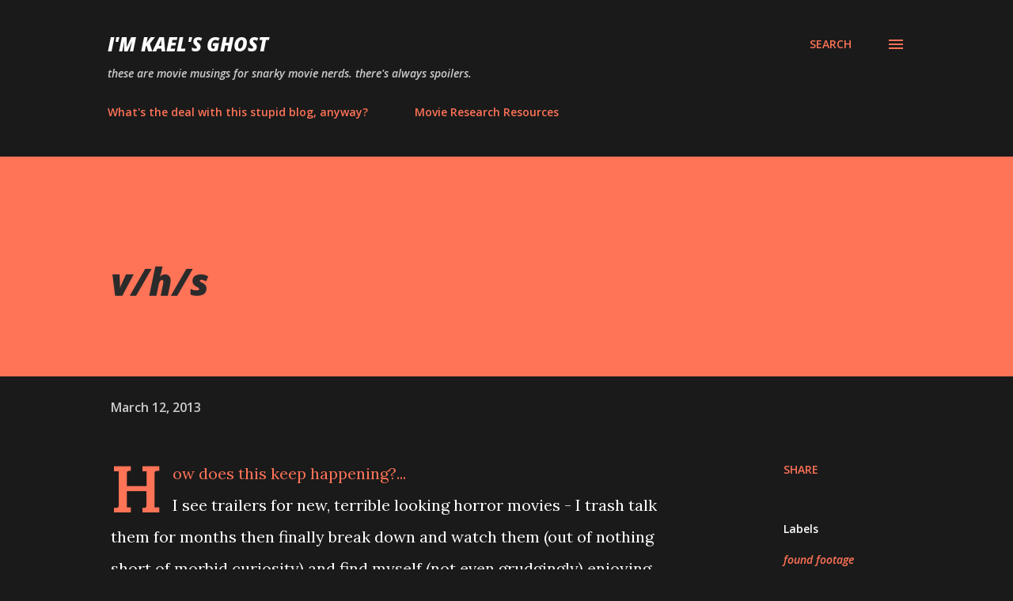

--- FILE ---
content_type: text/html; charset=UTF-8
request_url: https://www.kaelsghost.net/2013/03/vhs.html
body_size: 35079
content:
<!DOCTYPE html>
<html dir='ltr' lang='en'>
<head>
<meta content='width=device-width, initial-scale=1' name='viewport'/>
<title>v/h/s</title>
<meta content='text/html; charset=UTF-8' http-equiv='Content-Type'/>
<!-- Chrome, Firefox OS and Opera -->
<meta content='#1a1a1a' name='theme-color'/>
<!-- Windows Phone -->
<meta content='#1a1a1a' name='msapplication-navbutton-color'/>
<meta content='blogger' name='generator'/>
<link href='https://www.kaelsghost.net/favicon.ico' rel='icon' type='image/x-icon'/>
<link href='http://www.kaelsghost.net/2013/03/vhs.html' rel='canonical'/>
<link rel="alternate" type="application/atom+xml" title="i&#39;m kael&#39;s ghost - Atom" href="https://www.kaelsghost.net/feeds/posts/default" />
<link rel="alternate" type="application/rss+xml" title="i&#39;m kael&#39;s ghost - RSS" href="https://www.kaelsghost.net/feeds/posts/default?alt=rss" />
<link rel="service.post" type="application/atom+xml" title="i&#39;m kael&#39;s ghost - Atom" href="https://www.blogger.com/feeds/2013430841122373751/posts/default" />

<link rel="alternate" type="application/atom+xml" title="i&#39;m kael&#39;s ghost - Atom" href="https://www.kaelsghost.net/feeds/8448630479484292066/comments/default" />
<!--Can't find substitution for tag [blog.ieCssRetrofitLinks]-->
<link href='https://blogger.googleusercontent.com/img/b/R29vZ2xl/AVvXsEgl2aTnemppMOWpVjwlff0SkYk1Wsz57lfrC-nObIiM3hQgMZf6htLJuQDzQ3ohEL1AEMJCsPa3ljjWjkzkfWtzdwSk6hm4msh67QdODRSO09HaGUAMmZftM0cgQah9s0Z8V7ndCKU1v_CP/s200/Vhs-film-poster.jpg' rel='image_src'/>
<meta content='http://www.kaelsghost.net/2013/03/vhs.html' property='og:url'/>
<meta content='v/h/s' property='og:title'/>
<meta content='continued ramblings about movies, genre, and humanity.' property='og:description'/>
<meta content='https://blogger.googleusercontent.com/img/b/R29vZ2xl/AVvXsEgl2aTnemppMOWpVjwlff0SkYk1Wsz57lfrC-nObIiM3hQgMZf6htLJuQDzQ3ohEL1AEMJCsPa3ljjWjkzkfWtzdwSk6hm4msh67QdODRSO09HaGUAMmZftM0cgQah9s0Z8V7ndCKU1v_CP/w1200-h630-p-k-no-nu/Vhs-film-poster.jpg' property='og:image'/>
<style type='text/css'>@font-face{font-family:'Lora';font-style:normal;font-weight:400;font-display:swap;src:url(//fonts.gstatic.com/s/lora/v37/0QI6MX1D_JOuGQbT0gvTJPa787weuxJMkq18ndeYxZ2JTg.woff2)format('woff2');unicode-range:U+0460-052F,U+1C80-1C8A,U+20B4,U+2DE0-2DFF,U+A640-A69F,U+FE2E-FE2F;}@font-face{font-family:'Lora';font-style:normal;font-weight:400;font-display:swap;src:url(//fonts.gstatic.com/s/lora/v37/0QI6MX1D_JOuGQbT0gvTJPa787weuxJFkq18ndeYxZ2JTg.woff2)format('woff2');unicode-range:U+0301,U+0400-045F,U+0490-0491,U+04B0-04B1,U+2116;}@font-face{font-family:'Lora';font-style:normal;font-weight:400;font-display:swap;src:url(//fonts.gstatic.com/s/lora/v37/0QI6MX1D_JOuGQbT0gvTJPa787weuxI9kq18ndeYxZ2JTg.woff2)format('woff2');unicode-range:U+0302-0303,U+0305,U+0307-0308,U+0310,U+0312,U+0315,U+031A,U+0326-0327,U+032C,U+032F-0330,U+0332-0333,U+0338,U+033A,U+0346,U+034D,U+0391-03A1,U+03A3-03A9,U+03B1-03C9,U+03D1,U+03D5-03D6,U+03F0-03F1,U+03F4-03F5,U+2016-2017,U+2034-2038,U+203C,U+2040,U+2043,U+2047,U+2050,U+2057,U+205F,U+2070-2071,U+2074-208E,U+2090-209C,U+20D0-20DC,U+20E1,U+20E5-20EF,U+2100-2112,U+2114-2115,U+2117-2121,U+2123-214F,U+2190,U+2192,U+2194-21AE,U+21B0-21E5,U+21F1-21F2,U+21F4-2211,U+2213-2214,U+2216-22FF,U+2308-230B,U+2310,U+2319,U+231C-2321,U+2336-237A,U+237C,U+2395,U+239B-23B7,U+23D0,U+23DC-23E1,U+2474-2475,U+25AF,U+25B3,U+25B7,U+25BD,U+25C1,U+25CA,U+25CC,U+25FB,U+266D-266F,U+27C0-27FF,U+2900-2AFF,U+2B0E-2B11,U+2B30-2B4C,U+2BFE,U+3030,U+FF5B,U+FF5D,U+1D400-1D7FF,U+1EE00-1EEFF;}@font-face{font-family:'Lora';font-style:normal;font-weight:400;font-display:swap;src:url(//fonts.gstatic.com/s/lora/v37/0QI6MX1D_JOuGQbT0gvTJPa787weuxIvkq18ndeYxZ2JTg.woff2)format('woff2');unicode-range:U+0001-000C,U+000E-001F,U+007F-009F,U+20DD-20E0,U+20E2-20E4,U+2150-218F,U+2190,U+2192,U+2194-2199,U+21AF,U+21E6-21F0,U+21F3,U+2218-2219,U+2299,U+22C4-22C6,U+2300-243F,U+2440-244A,U+2460-24FF,U+25A0-27BF,U+2800-28FF,U+2921-2922,U+2981,U+29BF,U+29EB,U+2B00-2BFF,U+4DC0-4DFF,U+FFF9-FFFB,U+10140-1018E,U+10190-1019C,U+101A0,U+101D0-101FD,U+102E0-102FB,U+10E60-10E7E,U+1D2C0-1D2D3,U+1D2E0-1D37F,U+1F000-1F0FF,U+1F100-1F1AD,U+1F1E6-1F1FF,U+1F30D-1F30F,U+1F315,U+1F31C,U+1F31E,U+1F320-1F32C,U+1F336,U+1F378,U+1F37D,U+1F382,U+1F393-1F39F,U+1F3A7-1F3A8,U+1F3AC-1F3AF,U+1F3C2,U+1F3C4-1F3C6,U+1F3CA-1F3CE,U+1F3D4-1F3E0,U+1F3ED,U+1F3F1-1F3F3,U+1F3F5-1F3F7,U+1F408,U+1F415,U+1F41F,U+1F426,U+1F43F,U+1F441-1F442,U+1F444,U+1F446-1F449,U+1F44C-1F44E,U+1F453,U+1F46A,U+1F47D,U+1F4A3,U+1F4B0,U+1F4B3,U+1F4B9,U+1F4BB,U+1F4BF,U+1F4C8-1F4CB,U+1F4D6,U+1F4DA,U+1F4DF,U+1F4E3-1F4E6,U+1F4EA-1F4ED,U+1F4F7,U+1F4F9-1F4FB,U+1F4FD-1F4FE,U+1F503,U+1F507-1F50B,U+1F50D,U+1F512-1F513,U+1F53E-1F54A,U+1F54F-1F5FA,U+1F610,U+1F650-1F67F,U+1F687,U+1F68D,U+1F691,U+1F694,U+1F698,U+1F6AD,U+1F6B2,U+1F6B9-1F6BA,U+1F6BC,U+1F6C6-1F6CF,U+1F6D3-1F6D7,U+1F6E0-1F6EA,U+1F6F0-1F6F3,U+1F6F7-1F6FC,U+1F700-1F7FF,U+1F800-1F80B,U+1F810-1F847,U+1F850-1F859,U+1F860-1F887,U+1F890-1F8AD,U+1F8B0-1F8BB,U+1F8C0-1F8C1,U+1F900-1F90B,U+1F93B,U+1F946,U+1F984,U+1F996,U+1F9E9,U+1FA00-1FA6F,U+1FA70-1FA7C,U+1FA80-1FA89,U+1FA8F-1FAC6,U+1FACE-1FADC,U+1FADF-1FAE9,U+1FAF0-1FAF8,U+1FB00-1FBFF;}@font-face{font-family:'Lora';font-style:normal;font-weight:400;font-display:swap;src:url(//fonts.gstatic.com/s/lora/v37/0QI6MX1D_JOuGQbT0gvTJPa787weuxJOkq18ndeYxZ2JTg.woff2)format('woff2');unicode-range:U+0102-0103,U+0110-0111,U+0128-0129,U+0168-0169,U+01A0-01A1,U+01AF-01B0,U+0300-0301,U+0303-0304,U+0308-0309,U+0323,U+0329,U+1EA0-1EF9,U+20AB;}@font-face{font-family:'Lora';font-style:normal;font-weight:400;font-display:swap;src:url(//fonts.gstatic.com/s/lora/v37/0QI6MX1D_JOuGQbT0gvTJPa787weuxJPkq18ndeYxZ2JTg.woff2)format('woff2');unicode-range:U+0100-02BA,U+02BD-02C5,U+02C7-02CC,U+02CE-02D7,U+02DD-02FF,U+0304,U+0308,U+0329,U+1D00-1DBF,U+1E00-1E9F,U+1EF2-1EFF,U+2020,U+20A0-20AB,U+20AD-20C0,U+2113,U+2C60-2C7F,U+A720-A7FF;}@font-face{font-family:'Lora';font-style:normal;font-weight:400;font-display:swap;src:url(//fonts.gstatic.com/s/lora/v37/0QI6MX1D_JOuGQbT0gvTJPa787weuxJBkq18ndeYxZ0.woff2)format('woff2');unicode-range:U+0000-00FF,U+0131,U+0152-0153,U+02BB-02BC,U+02C6,U+02DA,U+02DC,U+0304,U+0308,U+0329,U+2000-206F,U+20AC,U+2122,U+2191,U+2193,U+2212,U+2215,U+FEFF,U+FFFD;}@font-face{font-family:'Open Sans';font-style:italic;font-weight:600;font-stretch:100%;font-display:swap;src:url(//fonts.gstatic.com/s/opensans/v44/memtYaGs126MiZpBA-UFUIcVXSCEkx2cmqvXlWqWtE6FxZCJgvAQ.woff2)format('woff2');unicode-range:U+0460-052F,U+1C80-1C8A,U+20B4,U+2DE0-2DFF,U+A640-A69F,U+FE2E-FE2F;}@font-face{font-family:'Open Sans';font-style:italic;font-weight:600;font-stretch:100%;font-display:swap;src:url(//fonts.gstatic.com/s/opensans/v44/memtYaGs126MiZpBA-UFUIcVXSCEkx2cmqvXlWqWvU6FxZCJgvAQ.woff2)format('woff2');unicode-range:U+0301,U+0400-045F,U+0490-0491,U+04B0-04B1,U+2116;}@font-face{font-family:'Open Sans';font-style:italic;font-weight:600;font-stretch:100%;font-display:swap;src:url(//fonts.gstatic.com/s/opensans/v44/memtYaGs126MiZpBA-UFUIcVXSCEkx2cmqvXlWqWtU6FxZCJgvAQ.woff2)format('woff2');unicode-range:U+1F00-1FFF;}@font-face{font-family:'Open Sans';font-style:italic;font-weight:600;font-stretch:100%;font-display:swap;src:url(//fonts.gstatic.com/s/opensans/v44/memtYaGs126MiZpBA-UFUIcVXSCEkx2cmqvXlWqWuk6FxZCJgvAQ.woff2)format('woff2');unicode-range:U+0370-0377,U+037A-037F,U+0384-038A,U+038C,U+038E-03A1,U+03A3-03FF;}@font-face{font-family:'Open Sans';font-style:italic;font-weight:600;font-stretch:100%;font-display:swap;src:url(//fonts.gstatic.com/s/opensans/v44/memtYaGs126MiZpBA-UFUIcVXSCEkx2cmqvXlWqWu06FxZCJgvAQ.woff2)format('woff2');unicode-range:U+0307-0308,U+0590-05FF,U+200C-2010,U+20AA,U+25CC,U+FB1D-FB4F;}@font-face{font-family:'Open Sans';font-style:italic;font-weight:600;font-stretch:100%;font-display:swap;src:url(//fonts.gstatic.com/s/opensans/v44/memtYaGs126MiZpBA-UFUIcVXSCEkx2cmqvXlWqWxU6FxZCJgvAQ.woff2)format('woff2');unicode-range:U+0302-0303,U+0305,U+0307-0308,U+0310,U+0312,U+0315,U+031A,U+0326-0327,U+032C,U+032F-0330,U+0332-0333,U+0338,U+033A,U+0346,U+034D,U+0391-03A1,U+03A3-03A9,U+03B1-03C9,U+03D1,U+03D5-03D6,U+03F0-03F1,U+03F4-03F5,U+2016-2017,U+2034-2038,U+203C,U+2040,U+2043,U+2047,U+2050,U+2057,U+205F,U+2070-2071,U+2074-208E,U+2090-209C,U+20D0-20DC,U+20E1,U+20E5-20EF,U+2100-2112,U+2114-2115,U+2117-2121,U+2123-214F,U+2190,U+2192,U+2194-21AE,U+21B0-21E5,U+21F1-21F2,U+21F4-2211,U+2213-2214,U+2216-22FF,U+2308-230B,U+2310,U+2319,U+231C-2321,U+2336-237A,U+237C,U+2395,U+239B-23B7,U+23D0,U+23DC-23E1,U+2474-2475,U+25AF,U+25B3,U+25B7,U+25BD,U+25C1,U+25CA,U+25CC,U+25FB,U+266D-266F,U+27C0-27FF,U+2900-2AFF,U+2B0E-2B11,U+2B30-2B4C,U+2BFE,U+3030,U+FF5B,U+FF5D,U+1D400-1D7FF,U+1EE00-1EEFF;}@font-face{font-family:'Open Sans';font-style:italic;font-weight:600;font-stretch:100%;font-display:swap;src:url(//fonts.gstatic.com/s/opensans/v44/memtYaGs126MiZpBA-UFUIcVXSCEkx2cmqvXlWqW106FxZCJgvAQ.woff2)format('woff2');unicode-range:U+0001-000C,U+000E-001F,U+007F-009F,U+20DD-20E0,U+20E2-20E4,U+2150-218F,U+2190,U+2192,U+2194-2199,U+21AF,U+21E6-21F0,U+21F3,U+2218-2219,U+2299,U+22C4-22C6,U+2300-243F,U+2440-244A,U+2460-24FF,U+25A0-27BF,U+2800-28FF,U+2921-2922,U+2981,U+29BF,U+29EB,U+2B00-2BFF,U+4DC0-4DFF,U+FFF9-FFFB,U+10140-1018E,U+10190-1019C,U+101A0,U+101D0-101FD,U+102E0-102FB,U+10E60-10E7E,U+1D2C0-1D2D3,U+1D2E0-1D37F,U+1F000-1F0FF,U+1F100-1F1AD,U+1F1E6-1F1FF,U+1F30D-1F30F,U+1F315,U+1F31C,U+1F31E,U+1F320-1F32C,U+1F336,U+1F378,U+1F37D,U+1F382,U+1F393-1F39F,U+1F3A7-1F3A8,U+1F3AC-1F3AF,U+1F3C2,U+1F3C4-1F3C6,U+1F3CA-1F3CE,U+1F3D4-1F3E0,U+1F3ED,U+1F3F1-1F3F3,U+1F3F5-1F3F7,U+1F408,U+1F415,U+1F41F,U+1F426,U+1F43F,U+1F441-1F442,U+1F444,U+1F446-1F449,U+1F44C-1F44E,U+1F453,U+1F46A,U+1F47D,U+1F4A3,U+1F4B0,U+1F4B3,U+1F4B9,U+1F4BB,U+1F4BF,U+1F4C8-1F4CB,U+1F4D6,U+1F4DA,U+1F4DF,U+1F4E3-1F4E6,U+1F4EA-1F4ED,U+1F4F7,U+1F4F9-1F4FB,U+1F4FD-1F4FE,U+1F503,U+1F507-1F50B,U+1F50D,U+1F512-1F513,U+1F53E-1F54A,U+1F54F-1F5FA,U+1F610,U+1F650-1F67F,U+1F687,U+1F68D,U+1F691,U+1F694,U+1F698,U+1F6AD,U+1F6B2,U+1F6B9-1F6BA,U+1F6BC,U+1F6C6-1F6CF,U+1F6D3-1F6D7,U+1F6E0-1F6EA,U+1F6F0-1F6F3,U+1F6F7-1F6FC,U+1F700-1F7FF,U+1F800-1F80B,U+1F810-1F847,U+1F850-1F859,U+1F860-1F887,U+1F890-1F8AD,U+1F8B0-1F8BB,U+1F8C0-1F8C1,U+1F900-1F90B,U+1F93B,U+1F946,U+1F984,U+1F996,U+1F9E9,U+1FA00-1FA6F,U+1FA70-1FA7C,U+1FA80-1FA89,U+1FA8F-1FAC6,U+1FACE-1FADC,U+1FADF-1FAE9,U+1FAF0-1FAF8,U+1FB00-1FBFF;}@font-face{font-family:'Open Sans';font-style:italic;font-weight:600;font-stretch:100%;font-display:swap;src:url(//fonts.gstatic.com/s/opensans/v44/memtYaGs126MiZpBA-UFUIcVXSCEkx2cmqvXlWqWtk6FxZCJgvAQ.woff2)format('woff2');unicode-range:U+0102-0103,U+0110-0111,U+0128-0129,U+0168-0169,U+01A0-01A1,U+01AF-01B0,U+0300-0301,U+0303-0304,U+0308-0309,U+0323,U+0329,U+1EA0-1EF9,U+20AB;}@font-face{font-family:'Open Sans';font-style:italic;font-weight:600;font-stretch:100%;font-display:swap;src:url(//fonts.gstatic.com/s/opensans/v44/memtYaGs126MiZpBA-UFUIcVXSCEkx2cmqvXlWqWt06FxZCJgvAQ.woff2)format('woff2');unicode-range:U+0100-02BA,U+02BD-02C5,U+02C7-02CC,U+02CE-02D7,U+02DD-02FF,U+0304,U+0308,U+0329,U+1D00-1DBF,U+1E00-1E9F,U+1EF2-1EFF,U+2020,U+20A0-20AB,U+20AD-20C0,U+2113,U+2C60-2C7F,U+A720-A7FF;}@font-face{font-family:'Open Sans';font-style:italic;font-weight:600;font-stretch:100%;font-display:swap;src:url(//fonts.gstatic.com/s/opensans/v44/memtYaGs126MiZpBA-UFUIcVXSCEkx2cmqvXlWqWuU6FxZCJgg.woff2)format('woff2');unicode-range:U+0000-00FF,U+0131,U+0152-0153,U+02BB-02BC,U+02C6,U+02DA,U+02DC,U+0304,U+0308,U+0329,U+2000-206F,U+20AC,U+2122,U+2191,U+2193,U+2212,U+2215,U+FEFF,U+FFFD;}@font-face{font-family:'Open Sans';font-style:italic;font-weight:800;font-stretch:100%;font-display:swap;src:url(//fonts.gstatic.com/s/opensans/v44/memtYaGs126MiZpBA-UFUIcVXSCEkx2cmqvXlWqWtE6FxZCJgvAQ.woff2)format('woff2');unicode-range:U+0460-052F,U+1C80-1C8A,U+20B4,U+2DE0-2DFF,U+A640-A69F,U+FE2E-FE2F;}@font-face{font-family:'Open Sans';font-style:italic;font-weight:800;font-stretch:100%;font-display:swap;src:url(//fonts.gstatic.com/s/opensans/v44/memtYaGs126MiZpBA-UFUIcVXSCEkx2cmqvXlWqWvU6FxZCJgvAQ.woff2)format('woff2');unicode-range:U+0301,U+0400-045F,U+0490-0491,U+04B0-04B1,U+2116;}@font-face{font-family:'Open Sans';font-style:italic;font-weight:800;font-stretch:100%;font-display:swap;src:url(//fonts.gstatic.com/s/opensans/v44/memtYaGs126MiZpBA-UFUIcVXSCEkx2cmqvXlWqWtU6FxZCJgvAQ.woff2)format('woff2');unicode-range:U+1F00-1FFF;}@font-face{font-family:'Open Sans';font-style:italic;font-weight:800;font-stretch:100%;font-display:swap;src:url(//fonts.gstatic.com/s/opensans/v44/memtYaGs126MiZpBA-UFUIcVXSCEkx2cmqvXlWqWuk6FxZCJgvAQ.woff2)format('woff2');unicode-range:U+0370-0377,U+037A-037F,U+0384-038A,U+038C,U+038E-03A1,U+03A3-03FF;}@font-face{font-family:'Open Sans';font-style:italic;font-weight:800;font-stretch:100%;font-display:swap;src:url(//fonts.gstatic.com/s/opensans/v44/memtYaGs126MiZpBA-UFUIcVXSCEkx2cmqvXlWqWu06FxZCJgvAQ.woff2)format('woff2');unicode-range:U+0307-0308,U+0590-05FF,U+200C-2010,U+20AA,U+25CC,U+FB1D-FB4F;}@font-face{font-family:'Open Sans';font-style:italic;font-weight:800;font-stretch:100%;font-display:swap;src:url(//fonts.gstatic.com/s/opensans/v44/memtYaGs126MiZpBA-UFUIcVXSCEkx2cmqvXlWqWxU6FxZCJgvAQ.woff2)format('woff2');unicode-range:U+0302-0303,U+0305,U+0307-0308,U+0310,U+0312,U+0315,U+031A,U+0326-0327,U+032C,U+032F-0330,U+0332-0333,U+0338,U+033A,U+0346,U+034D,U+0391-03A1,U+03A3-03A9,U+03B1-03C9,U+03D1,U+03D5-03D6,U+03F0-03F1,U+03F4-03F5,U+2016-2017,U+2034-2038,U+203C,U+2040,U+2043,U+2047,U+2050,U+2057,U+205F,U+2070-2071,U+2074-208E,U+2090-209C,U+20D0-20DC,U+20E1,U+20E5-20EF,U+2100-2112,U+2114-2115,U+2117-2121,U+2123-214F,U+2190,U+2192,U+2194-21AE,U+21B0-21E5,U+21F1-21F2,U+21F4-2211,U+2213-2214,U+2216-22FF,U+2308-230B,U+2310,U+2319,U+231C-2321,U+2336-237A,U+237C,U+2395,U+239B-23B7,U+23D0,U+23DC-23E1,U+2474-2475,U+25AF,U+25B3,U+25B7,U+25BD,U+25C1,U+25CA,U+25CC,U+25FB,U+266D-266F,U+27C0-27FF,U+2900-2AFF,U+2B0E-2B11,U+2B30-2B4C,U+2BFE,U+3030,U+FF5B,U+FF5D,U+1D400-1D7FF,U+1EE00-1EEFF;}@font-face{font-family:'Open Sans';font-style:italic;font-weight:800;font-stretch:100%;font-display:swap;src:url(//fonts.gstatic.com/s/opensans/v44/memtYaGs126MiZpBA-UFUIcVXSCEkx2cmqvXlWqW106FxZCJgvAQ.woff2)format('woff2');unicode-range:U+0001-000C,U+000E-001F,U+007F-009F,U+20DD-20E0,U+20E2-20E4,U+2150-218F,U+2190,U+2192,U+2194-2199,U+21AF,U+21E6-21F0,U+21F3,U+2218-2219,U+2299,U+22C4-22C6,U+2300-243F,U+2440-244A,U+2460-24FF,U+25A0-27BF,U+2800-28FF,U+2921-2922,U+2981,U+29BF,U+29EB,U+2B00-2BFF,U+4DC0-4DFF,U+FFF9-FFFB,U+10140-1018E,U+10190-1019C,U+101A0,U+101D0-101FD,U+102E0-102FB,U+10E60-10E7E,U+1D2C0-1D2D3,U+1D2E0-1D37F,U+1F000-1F0FF,U+1F100-1F1AD,U+1F1E6-1F1FF,U+1F30D-1F30F,U+1F315,U+1F31C,U+1F31E,U+1F320-1F32C,U+1F336,U+1F378,U+1F37D,U+1F382,U+1F393-1F39F,U+1F3A7-1F3A8,U+1F3AC-1F3AF,U+1F3C2,U+1F3C4-1F3C6,U+1F3CA-1F3CE,U+1F3D4-1F3E0,U+1F3ED,U+1F3F1-1F3F3,U+1F3F5-1F3F7,U+1F408,U+1F415,U+1F41F,U+1F426,U+1F43F,U+1F441-1F442,U+1F444,U+1F446-1F449,U+1F44C-1F44E,U+1F453,U+1F46A,U+1F47D,U+1F4A3,U+1F4B0,U+1F4B3,U+1F4B9,U+1F4BB,U+1F4BF,U+1F4C8-1F4CB,U+1F4D6,U+1F4DA,U+1F4DF,U+1F4E3-1F4E6,U+1F4EA-1F4ED,U+1F4F7,U+1F4F9-1F4FB,U+1F4FD-1F4FE,U+1F503,U+1F507-1F50B,U+1F50D,U+1F512-1F513,U+1F53E-1F54A,U+1F54F-1F5FA,U+1F610,U+1F650-1F67F,U+1F687,U+1F68D,U+1F691,U+1F694,U+1F698,U+1F6AD,U+1F6B2,U+1F6B9-1F6BA,U+1F6BC,U+1F6C6-1F6CF,U+1F6D3-1F6D7,U+1F6E0-1F6EA,U+1F6F0-1F6F3,U+1F6F7-1F6FC,U+1F700-1F7FF,U+1F800-1F80B,U+1F810-1F847,U+1F850-1F859,U+1F860-1F887,U+1F890-1F8AD,U+1F8B0-1F8BB,U+1F8C0-1F8C1,U+1F900-1F90B,U+1F93B,U+1F946,U+1F984,U+1F996,U+1F9E9,U+1FA00-1FA6F,U+1FA70-1FA7C,U+1FA80-1FA89,U+1FA8F-1FAC6,U+1FACE-1FADC,U+1FADF-1FAE9,U+1FAF0-1FAF8,U+1FB00-1FBFF;}@font-face{font-family:'Open Sans';font-style:italic;font-weight:800;font-stretch:100%;font-display:swap;src:url(//fonts.gstatic.com/s/opensans/v44/memtYaGs126MiZpBA-UFUIcVXSCEkx2cmqvXlWqWtk6FxZCJgvAQ.woff2)format('woff2');unicode-range:U+0102-0103,U+0110-0111,U+0128-0129,U+0168-0169,U+01A0-01A1,U+01AF-01B0,U+0300-0301,U+0303-0304,U+0308-0309,U+0323,U+0329,U+1EA0-1EF9,U+20AB;}@font-face{font-family:'Open Sans';font-style:italic;font-weight:800;font-stretch:100%;font-display:swap;src:url(//fonts.gstatic.com/s/opensans/v44/memtYaGs126MiZpBA-UFUIcVXSCEkx2cmqvXlWqWt06FxZCJgvAQ.woff2)format('woff2');unicode-range:U+0100-02BA,U+02BD-02C5,U+02C7-02CC,U+02CE-02D7,U+02DD-02FF,U+0304,U+0308,U+0329,U+1D00-1DBF,U+1E00-1E9F,U+1EF2-1EFF,U+2020,U+20A0-20AB,U+20AD-20C0,U+2113,U+2C60-2C7F,U+A720-A7FF;}@font-face{font-family:'Open Sans';font-style:italic;font-weight:800;font-stretch:100%;font-display:swap;src:url(//fonts.gstatic.com/s/opensans/v44/memtYaGs126MiZpBA-UFUIcVXSCEkx2cmqvXlWqWuU6FxZCJgg.woff2)format('woff2');unicode-range:U+0000-00FF,U+0131,U+0152-0153,U+02BB-02BC,U+02C6,U+02DA,U+02DC,U+0304,U+0308,U+0329,U+2000-206F,U+20AC,U+2122,U+2191,U+2193,U+2212,U+2215,U+FEFF,U+FFFD;}@font-face{font-family:'Open Sans';font-style:normal;font-weight:400;font-stretch:100%;font-display:swap;src:url(//fonts.gstatic.com/s/opensans/v44/memvYaGs126MiZpBA-UvWbX2vVnXBbObj2OVTSKmu0SC55K5gw.woff2)format('woff2');unicode-range:U+0460-052F,U+1C80-1C8A,U+20B4,U+2DE0-2DFF,U+A640-A69F,U+FE2E-FE2F;}@font-face{font-family:'Open Sans';font-style:normal;font-weight:400;font-stretch:100%;font-display:swap;src:url(//fonts.gstatic.com/s/opensans/v44/memvYaGs126MiZpBA-UvWbX2vVnXBbObj2OVTSumu0SC55K5gw.woff2)format('woff2');unicode-range:U+0301,U+0400-045F,U+0490-0491,U+04B0-04B1,U+2116;}@font-face{font-family:'Open Sans';font-style:normal;font-weight:400;font-stretch:100%;font-display:swap;src:url(//fonts.gstatic.com/s/opensans/v44/memvYaGs126MiZpBA-UvWbX2vVnXBbObj2OVTSOmu0SC55K5gw.woff2)format('woff2');unicode-range:U+1F00-1FFF;}@font-face{font-family:'Open Sans';font-style:normal;font-weight:400;font-stretch:100%;font-display:swap;src:url(//fonts.gstatic.com/s/opensans/v44/memvYaGs126MiZpBA-UvWbX2vVnXBbObj2OVTSymu0SC55K5gw.woff2)format('woff2');unicode-range:U+0370-0377,U+037A-037F,U+0384-038A,U+038C,U+038E-03A1,U+03A3-03FF;}@font-face{font-family:'Open Sans';font-style:normal;font-weight:400;font-stretch:100%;font-display:swap;src:url(//fonts.gstatic.com/s/opensans/v44/memvYaGs126MiZpBA-UvWbX2vVnXBbObj2OVTS2mu0SC55K5gw.woff2)format('woff2');unicode-range:U+0307-0308,U+0590-05FF,U+200C-2010,U+20AA,U+25CC,U+FB1D-FB4F;}@font-face{font-family:'Open Sans';font-style:normal;font-weight:400;font-stretch:100%;font-display:swap;src:url(//fonts.gstatic.com/s/opensans/v44/memvYaGs126MiZpBA-UvWbX2vVnXBbObj2OVTVOmu0SC55K5gw.woff2)format('woff2');unicode-range:U+0302-0303,U+0305,U+0307-0308,U+0310,U+0312,U+0315,U+031A,U+0326-0327,U+032C,U+032F-0330,U+0332-0333,U+0338,U+033A,U+0346,U+034D,U+0391-03A1,U+03A3-03A9,U+03B1-03C9,U+03D1,U+03D5-03D6,U+03F0-03F1,U+03F4-03F5,U+2016-2017,U+2034-2038,U+203C,U+2040,U+2043,U+2047,U+2050,U+2057,U+205F,U+2070-2071,U+2074-208E,U+2090-209C,U+20D0-20DC,U+20E1,U+20E5-20EF,U+2100-2112,U+2114-2115,U+2117-2121,U+2123-214F,U+2190,U+2192,U+2194-21AE,U+21B0-21E5,U+21F1-21F2,U+21F4-2211,U+2213-2214,U+2216-22FF,U+2308-230B,U+2310,U+2319,U+231C-2321,U+2336-237A,U+237C,U+2395,U+239B-23B7,U+23D0,U+23DC-23E1,U+2474-2475,U+25AF,U+25B3,U+25B7,U+25BD,U+25C1,U+25CA,U+25CC,U+25FB,U+266D-266F,U+27C0-27FF,U+2900-2AFF,U+2B0E-2B11,U+2B30-2B4C,U+2BFE,U+3030,U+FF5B,U+FF5D,U+1D400-1D7FF,U+1EE00-1EEFF;}@font-face{font-family:'Open Sans';font-style:normal;font-weight:400;font-stretch:100%;font-display:swap;src:url(//fonts.gstatic.com/s/opensans/v44/memvYaGs126MiZpBA-UvWbX2vVnXBbObj2OVTUGmu0SC55K5gw.woff2)format('woff2');unicode-range:U+0001-000C,U+000E-001F,U+007F-009F,U+20DD-20E0,U+20E2-20E4,U+2150-218F,U+2190,U+2192,U+2194-2199,U+21AF,U+21E6-21F0,U+21F3,U+2218-2219,U+2299,U+22C4-22C6,U+2300-243F,U+2440-244A,U+2460-24FF,U+25A0-27BF,U+2800-28FF,U+2921-2922,U+2981,U+29BF,U+29EB,U+2B00-2BFF,U+4DC0-4DFF,U+FFF9-FFFB,U+10140-1018E,U+10190-1019C,U+101A0,U+101D0-101FD,U+102E0-102FB,U+10E60-10E7E,U+1D2C0-1D2D3,U+1D2E0-1D37F,U+1F000-1F0FF,U+1F100-1F1AD,U+1F1E6-1F1FF,U+1F30D-1F30F,U+1F315,U+1F31C,U+1F31E,U+1F320-1F32C,U+1F336,U+1F378,U+1F37D,U+1F382,U+1F393-1F39F,U+1F3A7-1F3A8,U+1F3AC-1F3AF,U+1F3C2,U+1F3C4-1F3C6,U+1F3CA-1F3CE,U+1F3D4-1F3E0,U+1F3ED,U+1F3F1-1F3F3,U+1F3F5-1F3F7,U+1F408,U+1F415,U+1F41F,U+1F426,U+1F43F,U+1F441-1F442,U+1F444,U+1F446-1F449,U+1F44C-1F44E,U+1F453,U+1F46A,U+1F47D,U+1F4A3,U+1F4B0,U+1F4B3,U+1F4B9,U+1F4BB,U+1F4BF,U+1F4C8-1F4CB,U+1F4D6,U+1F4DA,U+1F4DF,U+1F4E3-1F4E6,U+1F4EA-1F4ED,U+1F4F7,U+1F4F9-1F4FB,U+1F4FD-1F4FE,U+1F503,U+1F507-1F50B,U+1F50D,U+1F512-1F513,U+1F53E-1F54A,U+1F54F-1F5FA,U+1F610,U+1F650-1F67F,U+1F687,U+1F68D,U+1F691,U+1F694,U+1F698,U+1F6AD,U+1F6B2,U+1F6B9-1F6BA,U+1F6BC,U+1F6C6-1F6CF,U+1F6D3-1F6D7,U+1F6E0-1F6EA,U+1F6F0-1F6F3,U+1F6F7-1F6FC,U+1F700-1F7FF,U+1F800-1F80B,U+1F810-1F847,U+1F850-1F859,U+1F860-1F887,U+1F890-1F8AD,U+1F8B0-1F8BB,U+1F8C0-1F8C1,U+1F900-1F90B,U+1F93B,U+1F946,U+1F984,U+1F996,U+1F9E9,U+1FA00-1FA6F,U+1FA70-1FA7C,U+1FA80-1FA89,U+1FA8F-1FAC6,U+1FACE-1FADC,U+1FADF-1FAE9,U+1FAF0-1FAF8,U+1FB00-1FBFF;}@font-face{font-family:'Open Sans';font-style:normal;font-weight:400;font-stretch:100%;font-display:swap;src:url(//fonts.gstatic.com/s/opensans/v44/memvYaGs126MiZpBA-UvWbX2vVnXBbObj2OVTSCmu0SC55K5gw.woff2)format('woff2');unicode-range:U+0102-0103,U+0110-0111,U+0128-0129,U+0168-0169,U+01A0-01A1,U+01AF-01B0,U+0300-0301,U+0303-0304,U+0308-0309,U+0323,U+0329,U+1EA0-1EF9,U+20AB;}@font-face{font-family:'Open Sans';font-style:normal;font-weight:400;font-stretch:100%;font-display:swap;src:url(//fonts.gstatic.com/s/opensans/v44/memvYaGs126MiZpBA-UvWbX2vVnXBbObj2OVTSGmu0SC55K5gw.woff2)format('woff2');unicode-range:U+0100-02BA,U+02BD-02C5,U+02C7-02CC,U+02CE-02D7,U+02DD-02FF,U+0304,U+0308,U+0329,U+1D00-1DBF,U+1E00-1E9F,U+1EF2-1EFF,U+2020,U+20A0-20AB,U+20AD-20C0,U+2113,U+2C60-2C7F,U+A720-A7FF;}@font-face{font-family:'Open Sans';font-style:normal;font-weight:400;font-stretch:100%;font-display:swap;src:url(//fonts.gstatic.com/s/opensans/v44/memvYaGs126MiZpBA-UvWbX2vVnXBbObj2OVTS-mu0SC55I.woff2)format('woff2');unicode-range:U+0000-00FF,U+0131,U+0152-0153,U+02BB-02BC,U+02C6,U+02DA,U+02DC,U+0304,U+0308,U+0329,U+2000-206F,U+20AC,U+2122,U+2191,U+2193,U+2212,U+2215,U+FEFF,U+FFFD;}@font-face{font-family:'Open Sans';font-style:normal;font-weight:600;font-stretch:100%;font-display:swap;src:url(//fonts.gstatic.com/s/opensans/v44/memvYaGs126MiZpBA-UvWbX2vVnXBbObj2OVTSKmu0SC55K5gw.woff2)format('woff2');unicode-range:U+0460-052F,U+1C80-1C8A,U+20B4,U+2DE0-2DFF,U+A640-A69F,U+FE2E-FE2F;}@font-face{font-family:'Open Sans';font-style:normal;font-weight:600;font-stretch:100%;font-display:swap;src:url(//fonts.gstatic.com/s/opensans/v44/memvYaGs126MiZpBA-UvWbX2vVnXBbObj2OVTSumu0SC55K5gw.woff2)format('woff2');unicode-range:U+0301,U+0400-045F,U+0490-0491,U+04B0-04B1,U+2116;}@font-face{font-family:'Open Sans';font-style:normal;font-weight:600;font-stretch:100%;font-display:swap;src:url(//fonts.gstatic.com/s/opensans/v44/memvYaGs126MiZpBA-UvWbX2vVnXBbObj2OVTSOmu0SC55K5gw.woff2)format('woff2');unicode-range:U+1F00-1FFF;}@font-face{font-family:'Open Sans';font-style:normal;font-weight:600;font-stretch:100%;font-display:swap;src:url(//fonts.gstatic.com/s/opensans/v44/memvYaGs126MiZpBA-UvWbX2vVnXBbObj2OVTSymu0SC55K5gw.woff2)format('woff2');unicode-range:U+0370-0377,U+037A-037F,U+0384-038A,U+038C,U+038E-03A1,U+03A3-03FF;}@font-face{font-family:'Open Sans';font-style:normal;font-weight:600;font-stretch:100%;font-display:swap;src:url(//fonts.gstatic.com/s/opensans/v44/memvYaGs126MiZpBA-UvWbX2vVnXBbObj2OVTS2mu0SC55K5gw.woff2)format('woff2');unicode-range:U+0307-0308,U+0590-05FF,U+200C-2010,U+20AA,U+25CC,U+FB1D-FB4F;}@font-face{font-family:'Open Sans';font-style:normal;font-weight:600;font-stretch:100%;font-display:swap;src:url(//fonts.gstatic.com/s/opensans/v44/memvYaGs126MiZpBA-UvWbX2vVnXBbObj2OVTVOmu0SC55K5gw.woff2)format('woff2');unicode-range:U+0302-0303,U+0305,U+0307-0308,U+0310,U+0312,U+0315,U+031A,U+0326-0327,U+032C,U+032F-0330,U+0332-0333,U+0338,U+033A,U+0346,U+034D,U+0391-03A1,U+03A3-03A9,U+03B1-03C9,U+03D1,U+03D5-03D6,U+03F0-03F1,U+03F4-03F5,U+2016-2017,U+2034-2038,U+203C,U+2040,U+2043,U+2047,U+2050,U+2057,U+205F,U+2070-2071,U+2074-208E,U+2090-209C,U+20D0-20DC,U+20E1,U+20E5-20EF,U+2100-2112,U+2114-2115,U+2117-2121,U+2123-214F,U+2190,U+2192,U+2194-21AE,U+21B0-21E5,U+21F1-21F2,U+21F4-2211,U+2213-2214,U+2216-22FF,U+2308-230B,U+2310,U+2319,U+231C-2321,U+2336-237A,U+237C,U+2395,U+239B-23B7,U+23D0,U+23DC-23E1,U+2474-2475,U+25AF,U+25B3,U+25B7,U+25BD,U+25C1,U+25CA,U+25CC,U+25FB,U+266D-266F,U+27C0-27FF,U+2900-2AFF,U+2B0E-2B11,U+2B30-2B4C,U+2BFE,U+3030,U+FF5B,U+FF5D,U+1D400-1D7FF,U+1EE00-1EEFF;}@font-face{font-family:'Open Sans';font-style:normal;font-weight:600;font-stretch:100%;font-display:swap;src:url(//fonts.gstatic.com/s/opensans/v44/memvYaGs126MiZpBA-UvWbX2vVnXBbObj2OVTUGmu0SC55K5gw.woff2)format('woff2');unicode-range:U+0001-000C,U+000E-001F,U+007F-009F,U+20DD-20E0,U+20E2-20E4,U+2150-218F,U+2190,U+2192,U+2194-2199,U+21AF,U+21E6-21F0,U+21F3,U+2218-2219,U+2299,U+22C4-22C6,U+2300-243F,U+2440-244A,U+2460-24FF,U+25A0-27BF,U+2800-28FF,U+2921-2922,U+2981,U+29BF,U+29EB,U+2B00-2BFF,U+4DC0-4DFF,U+FFF9-FFFB,U+10140-1018E,U+10190-1019C,U+101A0,U+101D0-101FD,U+102E0-102FB,U+10E60-10E7E,U+1D2C0-1D2D3,U+1D2E0-1D37F,U+1F000-1F0FF,U+1F100-1F1AD,U+1F1E6-1F1FF,U+1F30D-1F30F,U+1F315,U+1F31C,U+1F31E,U+1F320-1F32C,U+1F336,U+1F378,U+1F37D,U+1F382,U+1F393-1F39F,U+1F3A7-1F3A8,U+1F3AC-1F3AF,U+1F3C2,U+1F3C4-1F3C6,U+1F3CA-1F3CE,U+1F3D4-1F3E0,U+1F3ED,U+1F3F1-1F3F3,U+1F3F5-1F3F7,U+1F408,U+1F415,U+1F41F,U+1F426,U+1F43F,U+1F441-1F442,U+1F444,U+1F446-1F449,U+1F44C-1F44E,U+1F453,U+1F46A,U+1F47D,U+1F4A3,U+1F4B0,U+1F4B3,U+1F4B9,U+1F4BB,U+1F4BF,U+1F4C8-1F4CB,U+1F4D6,U+1F4DA,U+1F4DF,U+1F4E3-1F4E6,U+1F4EA-1F4ED,U+1F4F7,U+1F4F9-1F4FB,U+1F4FD-1F4FE,U+1F503,U+1F507-1F50B,U+1F50D,U+1F512-1F513,U+1F53E-1F54A,U+1F54F-1F5FA,U+1F610,U+1F650-1F67F,U+1F687,U+1F68D,U+1F691,U+1F694,U+1F698,U+1F6AD,U+1F6B2,U+1F6B9-1F6BA,U+1F6BC,U+1F6C6-1F6CF,U+1F6D3-1F6D7,U+1F6E0-1F6EA,U+1F6F0-1F6F3,U+1F6F7-1F6FC,U+1F700-1F7FF,U+1F800-1F80B,U+1F810-1F847,U+1F850-1F859,U+1F860-1F887,U+1F890-1F8AD,U+1F8B0-1F8BB,U+1F8C0-1F8C1,U+1F900-1F90B,U+1F93B,U+1F946,U+1F984,U+1F996,U+1F9E9,U+1FA00-1FA6F,U+1FA70-1FA7C,U+1FA80-1FA89,U+1FA8F-1FAC6,U+1FACE-1FADC,U+1FADF-1FAE9,U+1FAF0-1FAF8,U+1FB00-1FBFF;}@font-face{font-family:'Open Sans';font-style:normal;font-weight:600;font-stretch:100%;font-display:swap;src:url(//fonts.gstatic.com/s/opensans/v44/memvYaGs126MiZpBA-UvWbX2vVnXBbObj2OVTSCmu0SC55K5gw.woff2)format('woff2');unicode-range:U+0102-0103,U+0110-0111,U+0128-0129,U+0168-0169,U+01A0-01A1,U+01AF-01B0,U+0300-0301,U+0303-0304,U+0308-0309,U+0323,U+0329,U+1EA0-1EF9,U+20AB;}@font-face{font-family:'Open Sans';font-style:normal;font-weight:600;font-stretch:100%;font-display:swap;src:url(//fonts.gstatic.com/s/opensans/v44/memvYaGs126MiZpBA-UvWbX2vVnXBbObj2OVTSGmu0SC55K5gw.woff2)format('woff2');unicode-range:U+0100-02BA,U+02BD-02C5,U+02C7-02CC,U+02CE-02D7,U+02DD-02FF,U+0304,U+0308,U+0329,U+1D00-1DBF,U+1E00-1E9F,U+1EF2-1EFF,U+2020,U+20A0-20AB,U+20AD-20C0,U+2113,U+2C60-2C7F,U+A720-A7FF;}@font-face{font-family:'Open Sans';font-style:normal;font-weight:600;font-stretch:100%;font-display:swap;src:url(//fonts.gstatic.com/s/opensans/v44/memvYaGs126MiZpBA-UvWbX2vVnXBbObj2OVTS-mu0SC55I.woff2)format('woff2');unicode-range:U+0000-00FF,U+0131,U+0152-0153,U+02BB-02BC,U+02C6,U+02DA,U+02DC,U+0304,U+0308,U+0329,U+2000-206F,U+20AC,U+2122,U+2191,U+2193,U+2212,U+2215,U+FEFF,U+FFFD;}@font-face{font-family:'Open Sans';font-style:normal;font-weight:700;font-stretch:100%;font-display:swap;src:url(//fonts.gstatic.com/s/opensans/v44/memvYaGs126MiZpBA-UvWbX2vVnXBbObj2OVTSKmu0SC55K5gw.woff2)format('woff2');unicode-range:U+0460-052F,U+1C80-1C8A,U+20B4,U+2DE0-2DFF,U+A640-A69F,U+FE2E-FE2F;}@font-face{font-family:'Open Sans';font-style:normal;font-weight:700;font-stretch:100%;font-display:swap;src:url(//fonts.gstatic.com/s/opensans/v44/memvYaGs126MiZpBA-UvWbX2vVnXBbObj2OVTSumu0SC55K5gw.woff2)format('woff2');unicode-range:U+0301,U+0400-045F,U+0490-0491,U+04B0-04B1,U+2116;}@font-face{font-family:'Open Sans';font-style:normal;font-weight:700;font-stretch:100%;font-display:swap;src:url(//fonts.gstatic.com/s/opensans/v44/memvYaGs126MiZpBA-UvWbX2vVnXBbObj2OVTSOmu0SC55K5gw.woff2)format('woff2');unicode-range:U+1F00-1FFF;}@font-face{font-family:'Open Sans';font-style:normal;font-weight:700;font-stretch:100%;font-display:swap;src:url(//fonts.gstatic.com/s/opensans/v44/memvYaGs126MiZpBA-UvWbX2vVnXBbObj2OVTSymu0SC55K5gw.woff2)format('woff2');unicode-range:U+0370-0377,U+037A-037F,U+0384-038A,U+038C,U+038E-03A1,U+03A3-03FF;}@font-face{font-family:'Open Sans';font-style:normal;font-weight:700;font-stretch:100%;font-display:swap;src:url(//fonts.gstatic.com/s/opensans/v44/memvYaGs126MiZpBA-UvWbX2vVnXBbObj2OVTS2mu0SC55K5gw.woff2)format('woff2');unicode-range:U+0307-0308,U+0590-05FF,U+200C-2010,U+20AA,U+25CC,U+FB1D-FB4F;}@font-face{font-family:'Open Sans';font-style:normal;font-weight:700;font-stretch:100%;font-display:swap;src:url(//fonts.gstatic.com/s/opensans/v44/memvYaGs126MiZpBA-UvWbX2vVnXBbObj2OVTVOmu0SC55K5gw.woff2)format('woff2');unicode-range:U+0302-0303,U+0305,U+0307-0308,U+0310,U+0312,U+0315,U+031A,U+0326-0327,U+032C,U+032F-0330,U+0332-0333,U+0338,U+033A,U+0346,U+034D,U+0391-03A1,U+03A3-03A9,U+03B1-03C9,U+03D1,U+03D5-03D6,U+03F0-03F1,U+03F4-03F5,U+2016-2017,U+2034-2038,U+203C,U+2040,U+2043,U+2047,U+2050,U+2057,U+205F,U+2070-2071,U+2074-208E,U+2090-209C,U+20D0-20DC,U+20E1,U+20E5-20EF,U+2100-2112,U+2114-2115,U+2117-2121,U+2123-214F,U+2190,U+2192,U+2194-21AE,U+21B0-21E5,U+21F1-21F2,U+21F4-2211,U+2213-2214,U+2216-22FF,U+2308-230B,U+2310,U+2319,U+231C-2321,U+2336-237A,U+237C,U+2395,U+239B-23B7,U+23D0,U+23DC-23E1,U+2474-2475,U+25AF,U+25B3,U+25B7,U+25BD,U+25C1,U+25CA,U+25CC,U+25FB,U+266D-266F,U+27C0-27FF,U+2900-2AFF,U+2B0E-2B11,U+2B30-2B4C,U+2BFE,U+3030,U+FF5B,U+FF5D,U+1D400-1D7FF,U+1EE00-1EEFF;}@font-face{font-family:'Open Sans';font-style:normal;font-weight:700;font-stretch:100%;font-display:swap;src:url(//fonts.gstatic.com/s/opensans/v44/memvYaGs126MiZpBA-UvWbX2vVnXBbObj2OVTUGmu0SC55K5gw.woff2)format('woff2');unicode-range:U+0001-000C,U+000E-001F,U+007F-009F,U+20DD-20E0,U+20E2-20E4,U+2150-218F,U+2190,U+2192,U+2194-2199,U+21AF,U+21E6-21F0,U+21F3,U+2218-2219,U+2299,U+22C4-22C6,U+2300-243F,U+2440-244A,U+2460-24FF,U+25A0-27BF,U+2800-28FF,U+2921-2922,U+2981,U+29BF,U+29EB,U+2B00-2BFF,U+4DC0-4DFF,U+FFF9-FFFB,U+10140-1018E,U+10190-1019C,U+101A0,U+101D0-101FD,U+102E0-102FB,U+10E60-10E7E,U+1D2C0-1D2D3,U+1D2E0-1D37F,U+1F000-1F0FF,U+1F100-1F1AD,U+1F1E6-1F1FF,U+1F30D-1F30F,U+1F315,U+1F31C,U+1F31E,U+1F320-1F32C,U+1F336,U+1F378,U+1F37D,U+1F382,U+1F393-1F39F,U+1F3A7-1F3A8,U+1F3AC-1F3AF,U+1F3C2,U+1F3C4-1F3C6,U+1F3CA-1F3CE,U+1F3D4-1F3E0,U+1F3ED,U+1F3F1-1F3F3,U+1F3F5-1F3F7,U+1F408,U+1F415,U+1F41F,U+1F426,U+1F43F,U+1F441-1F442,U+1F444,U+1F446-1F449,U+1F44C-1F44E,U+1F453,U+1F46A,U+1F47D,U+1F4A3,U+1F4B0,U+1F4B3,U+1F4B9,U+1F4BB,U+1F4BF,U+1F4C8-1F4CB,U+1F4D6,U+1F4DA,U+1F4DF,U+1F4E3-1F4E6,U+1F4EA-1F4ED,U+1F4F7,U+1F4F9-1F4FB,U+1F4FD-1F4FE,U+1F503,U+1F507-1F50B,U+1F50D,U+1F512-1F513,U+1F53E-1F54A,U+1F54F-1F5FA,U+1F610,U+1F650-1F67F,U+1F687,U+1F68D,U+1F691,U+1F694,U+1F698,U+1F6AD,U+1F6B2,U+1F6B9-1F6BA,U+1F6BC,U+1F6C6-1F6CF,U+1F6D3-1F6D7,U+1F6E0-1F6EA,U+1F6F0-1F6F3,U+1F6F7-1F6FC,U+1F700-1F7FF,U+1F800-1F80B,U+1F810-1F847,U+1F850-1F859,U+1F860-1F887,U+1F890-1F8AD,U+1F8B0-1F8BB,U+1F8C0-1F8C1,U+1F900-1F90B,U+1F93B,U+1F946,U+1F984,U+1F996,U+1F9E9,U+1FA00-1FA6F,U+1FA70-1FA7C,U+1FA80-1FA89,U+1FA8F-1FAC6,U+1FACE-1FADC,U+1FADF-1FAE9,U+1FAF0-1FAF8,U+1FB00-1FBFF;}@font-face{font-family:'Open Sans';font-style:normal;font-weight:700;font-stretch:100%;font-display:swap;src:url(//fonts.gstatic.com/s/opensans/v44/memvYaGs126MiZpBA-UvWbX2vVnXBbObj2OVTSCmu0SC55K5gw.woff2)format('woff2');unicode-range:U+0102-0103,U+0110-0111,U+0128-0129,U+0168-0169,U+01A0-01A1,U+01AF-01B0,U+0300-0301,U+0303-0304,U+0308-0309,U+0323,U+0329,U+1EA0-1EF9,U+20AB;}@font-face{font-family:'Open Sans';font-style:normal;font-weight:700;font-stretch:100%;font-display:swap;src:url(//fonts.gstatic.com/s/opensans/v44/memvYaGs126MiZpBA-UvWbX2vVnXBbObj2OVTSGmu0SC55K5gw.woff2)format('woff2');unicode-range:U+0100-02BA,U+02BD-02C5,U+02C7-02CC,U+02CE-02D7,U+02DD-02FF,U+0304,U+0308,U+0329,U+1D00-1DBF,U+1E00-1E9F,U+1EF2-1EFF,U+2020,U+20A0-20AB,U+20AD-20C0,U+2113,U+2C60-2C7F,U+A720-A7FF;}@font-face{font-family:'Open Sans';font-style:normal;font-weight:700;font-stretch:100%;font-display:swap;src:url(//fonts.gstatic.com/s/opensans/v44/memvYaGs126MiZpBA-UvWbX2vVnXBbObj2OVTS-mu0SC55I.woff2)format('woff2');unicode-range:U+0000-00FF,U+0131,U+0152-0153,U+02BB-02BC,U+02C6,U+02DA,U+02DC,U+0304,U+0308,U+0329,U+2000-206F,U+20AC,U+2122,U+2191,U+2193,U+2212,U+2215,U+FEFF,U+FFFD;}</style>
<style id='page-skin-1' type='text/css'><!--
/*! normalize.css v3.0.1 | MIT License | git.io/normalize */html{font-family:sans-serif;-ms-text-size-adjust:100%;-webkit-text-size-adjust:100%}body{margin:0}article,aside,details,figcaption,figure,footer,header,hgroup,main,nav,section,summary{display:block}audio,canvas,progress,video{display:inline-block;vertical-align:baseline}audio:not([controls]){display:none;height:0}[hidden],template{display:none}a{background:transparent}a:active,a:hover{outline:0}abbr[title]{border-bottom:1px dotted}b,strong{font-weight:bold}dfn{font-style:italic}h1{font-size:2em;margin:.67em 0}mark{background:#ff0;color:#000}small{font-size:80%}sub,sup{font-size:75%;line-height:0;position:relative;vertical-align:baseline}sup{top:-0.5em}sub{bottom:-0.25em}img{border:0}svg:not(:root){overflow:hidden}figure{margin:1em 40px}hr{-moz-box-sizing:content-box;box-sizing:content-box;height:0}pre{overflow:auto}code,kbd,pre,samp{font-family:monospace,monospace;font-size:1em}button,input,optgroup,select,textarea{color:inherit;font:inherit;margin:0}button{overflow:visible}button,select{text-transform:none}button,html input[type="button"],input[type="reset"],input[type="submit"]{-webkit-appearance:button;cursor:pointer}button[disabled],html input[disabled]{cursor:default}button::-moz-focus-inner,input::-moz-focus-inner{border:0;padding:0}input{line-height:normal}input[type="checkbox"],input[type="radio"]{box-sizing:border-box;padding:0}input[type="number"]::-webkit-inner-spin-button,input[type="number"]::-webkit-outer-spin-button{height:auto}input[type="search"]{-webkit-appearance:textfield;-moz-box-sizing:content-box;-webkit-box-sizing:content-box;box-sizing:content-box}input[type="search"]::-webkit-search-cancel-button,input[type="search"]::-webkit-search-decoration{-webkit-appearance:none}fieldset{border:1px solid #c0c0c0;margin:0 2px;padding:.35em .625em .75em}legend{border:0;padding:0}textarea{overflow:auto}optgroup{font-weight:bold}table{border-collapse:collapse;border-spacing:0}td,th{padding:0}
body{
overflow-wrap:break-word;
word-break:break-word;
word-wrap:break-word
}
.hidden{
display:none
}
.invisible{
visibility:hidden
}
.container::after,.float-container::after{
clear:both;
content:"";
display:table
}
.clearboth{
clear:both
}
#comments .comment .comment-actions,.subscribe-popup .FollowByEmail .follow-by-email-submit,.widget.Profile .profile-link{
background:0 0;
border:0;
box-shadow:none;
color:#ff7357;
cursor:pointer;
font-size:14px;
font-weight:700;
outline:0;
text-decoration:none;
text-transform:uppercase;
width:auto
}
.dim-overlay{
background-color:rgba(0,0,0,.54);
height:100vh;
left:0;
position:fixed;
top:0;
width:100%
}
#sharing-dim-overlay{
background-color:transparent
}
input::-ms-clear{
display:none
}
.blogger-logo,.svg-icon-24.blogger-logo{
fill:#ff9800;
opacity:1
}
.loading-spinner-large{
-webkit-animation:mspin-rotate 1.568s infinite linear;
animation:mspin-rotate 1.568s infinite linear;
height:48px;
overflow:hidden;
position:absolute;
width:48px;
z-index:200
}
.loading-spinner-large>div{
-webkit-animation:mspin-revrot 5332ms infinite steps(4);
animation:mspin-revrot 5332ms infinite steps(4)
}
.loading-spinner-large>div>div{
-webkit-animation:mspin-singlecolor-large-film 1333ms infinite steps(81);
animation:mspin-singlecolor-large-film 1333ms infinite steps(81);
background-size:100%;
height:48px;
width:3888px
}
.mspin-black-large>div>div,.mspin-grey_54-large>div>div{
background-image:url(https://www.blogblog.com/indie/mspin_black_large.svg)
}
.mspin-white-large>div>div{
background-image:url(https://www.blogblog.com/indie/mspin_white_large.svg)
}
.mspin-grey_54-large{
opacity:.54
}
@-webkit-keyframes mspin-singlecolor-large-film{
from{
-webkit-transform:translateX(0);
transform:translateX(0)
}
to{
-webkit-transform:translateX(-3888px);
transform:translateX(-3888px)
}
}
@keyframes mspin-singlecolor-large-film{
from{
-webkit-transform:translateX(0);
transform:translateX(0)
}
to{
-webkit-transform:translateX(-3888px);
transform:translateX(-3888px)
}
}
@-webkit-keyframes mspin-rotate{
from{
-webkit-transform:rotate(0);
transform:rotate(0)
}
to{
-webkit-transform:rotate(360deg);
transform:rotate(360deg)
}
}
@keyframes mspin-rotate{
from{
-webkit-transform:rotate(0);
transform:rotate(0)
}
to{
-webkit-transform:rotate(360deg);
transform:rotate(360deg)
}
}
@-webkit-keyframes mspin-revrot{
from{
-webkit-transform:rotate(0);
transform:rotate(0)
}
to{
-webkit-transform:rotate(-360deg);
transform:rotate(-360deg)
}
}
@keyframes mspin-revrot{
from{
-webkit-transform:rotate(0);
transform:rotate(0)
}
to{
-webkit-transform:rotate(-360deg);
transform:rotate(-360deg)
}
}
.skip-navigation{
background-color:#fff;
box-sizing:border-box;
color:#000;
display:block;
height:0;
left:0;
line-height:50px;
overflow:hidden;
padding-top:0;
position:fixed;
text-align:center;
top:0;
-webkit-transition:box-shadow .3s,height .3s,padding-top .3s;
transition:box-shadow .3s,height .3s,padding-top .3s;
width:100%;
z-index:900
}
.skip-navigation:focus{
box-shadow:0 4px 5px 0 rgba(0,0,0,.14),0 1px 10px 0 rgba(0,0,0,.12),0 2px 4px -1px rgba(0,0,0,.2);
height:50px
}
#main{
outline:0
}
.main-heading{
position:absolute;
clip:rect(1px,1px,1px,1px);
padding:0;
border:0;
height:1px;
width:1px;
overflow:hidden
}
.Attribution{
margin-top:1em;
text-align:center
}
.Attribution .blogger img,.Attribution .blogger svg{
vertical-align:bottom
}
.Attribution .blogger img{
margin-right:.5em
}
.Attribution div{
line-height:24px;
margin-top:.5em
}
.Attribution .copyright,.Attribution .image-attribution{
font-size:.7em;
margin-top:1.5em
}
.BLOG_mobile_video_class{
display:none
}
.bg-photo{
background-attachment:scroll!important
}
body .CSS_LIGHTBOX{
z-index:900
}
.extendable .show-less,.extendable .show-more{
border-color:#ff7357;
color:#ff7357;
margin-top:8px
}
.extendable .show-less.hidden,.extendable .show-more.hidden{
display:none
}
.inline-ad{
display:none;
max-width:100%;
overflow:hidden
}
.adsbygoogle{
display:block
}
#cookieChoiceInfo{
bottom:0;
top:auto
}
iframe.b-hbp-video{
border:0
}
.post-body img{
max-width:100%
}
.post-body iframe{
max-width:100%
}
.post-body a[imageanchor="1"]{
display:inline-block
}
.byline{
margin-right:1em
}
.byline:last-child{
margin-right:0
}
.link-copied-dialog{
max-width:520px;
outline:0
}
.link-copied-dialog .modal-dialog-buttons{
margin-top:8px
}
.link-copied-dialog .goog-buttonset-default{
background:0 0;
border:0
}
.link-copied-dialog .goog-buttonset-default:focus{
outline:0
}
.paging-control-container{
margin-bottom:16px
}
.paging-control-container .paging-control{
display:inline-block
}
.paging-control-container .comment-range-text::after,.paging-control-container .paging-control{
color:#ff7357
}
.paging-control-container .comment-range-text,.paging-control-container .paging-control{
margin-right:8px
}
.paging-control-container .comment-range-text::after,.paging-control-container .paging-control::after{
content:"\b7";
cursor:default;
padding-left:8px;
pointer-events:none
}
.paging-control-container .comment-range-text:last-child::after,.paging-control-container .paging-control:last-child::after{
content:none
}
.byline.reactions iframe{
height:20px
}
.b-notification{
color:#000;
background-color:#fff;
border-bottom:solid 1px #000;
box-sizing:border-box;
padding:16px 32px;
text-align:center
}
.b-notification.visible{
-webkit-transition:margin-top .3s cubic-bezier(.4,0,.2,1);
transition:margin-top .3s cubic-bezier(.4,0,.2,1)
}
.b-notification.invisible{
position:absolute
}
.b-notification-close{
position:absolute;
right:8px;
top:8px
}
.no-posts-message{
line-height:40px;
text-align:center
}
@media screen and (max-width:968px){
body.item-view .post-body a[imageanchor="1"][style*="float: left;"],body.item-view .post-body a[imageanchor="1"][style*="float: right;"]{
float:none!important;
clear:none!important
}
body.item-view .post-body a[imageanchor="1"] img{
display:block;
height:auto;
margin:0 auto
}
body.item-view .post-body>.separator:first-child>a[imageanchor="1"]:first-child{
margin-top:20px
}
.post-body a[imageanchor]{
display:block
}
body.item-view .post-body a[imageanchor="1"]{
margin-left:0!important;
margin-right:0!important
}
body.item-view .post-body a[imageanchor="1"]+a[imageanchor="1"]{
margin-top:16px
}
}
.item-control{
display:none
}
#comments{
border-top:1px dashed rgba(0,0,0,.54);
margin-top:20px;
padding:20px
}
#comments .comment-thread ol{
margin:0;
padding-left:0;
padding-left:0
}
#comments .comment .comment-replybox-single,#comments .comment-thread .comment-replies{
margin-left:60px
}
#comments .comment-thread .thread-count{
display:none
}
#comments .comment{
list-style-type:none;
padding:0 0 30px;
position:relative
}
#comments .comment .comment{
padding-bottom:8px
}
.comment .avatar-image-container{
position:absolute
}
.comment .avatar-image-container img{
border-radius:50%
}
.avatar-image-container svg,.comment .avatar-image-container .avatar-icon{
border-radius:50%;
border:solid 1px #ff7357;
box-sizing:border-box;
fill:#ff7357;
height:35px;
margin:0;
padding:7px;
width:35px
}
.comment .comment-block{
margin-top:10px;
margin-left:60px;
padding-bottom:0
}
#comments .comment-author-header-wrapper{
margin-left:40px
}
#comments .comment .thread-expanded .comment-block{
padding-bottom:20px
}
#comments .comment .comment-header .user,#comments .comment .comment-header .user a{
color:#ffffff;
font-style:normal;
font-weight:700
}
#comments .comment .comment-actions{
bottom:0;
margin-bottom:15px;
position:absolute
}
#comments .comment .comment-actions>*{
margin-right:8px
}
#comments .comment .comment-header .datetime{
bottom:0;
color:#cccccc;
display:inline-block;
font-size:13px;
font-style:italic;
margin-left:8px
}
#comments .comment .comment-footer .comment-timestamp a,#comments .comment .comment-header .datetime a{
color:#cccccc
}
#comments .comment .comment-content,.comment .comment-body{
margin-top:12px;
word-break:break-word
}
.comment-body{
margin-bottom:12px
}
#comments.embed[data-num-comments="0"]{
border:0;
margin-top:0;
padding-top:0
}
#comments.embed[data-num-comments="0"] #comment-post-message,#comments.embed[data-num-comments="0"] div.comment-form>p,#comments.embed[data-num-comments="0"] p.comment-footer{
display:none
}
#comment-editor-src{
display:none
}
.comments .comments-content .loadmore.loaded{
max-height:0;
opacity:0;
overflow:hidden
}
.extendable .remaining-items{
height:0;
overflow:hidden;
-webkit-transition:height .3s cubic-bezier(.4,0,.2,1);
transition:height .3s cubic-bezier(.4,0,.2,1)
}
.extendable .remaining-items.expanded{
height:auto
}
.svg-icon-24,.svg-icon-24-button{
cursor:pointer;
height:24px;
width:24px;
min-width:24px
}
.touch-icon{
margin:-12px;
padding:12px
}
.touch-icon:active,.touch-icon:focus{
background-color:rgba(153,153,153,.4);
border-radius:50%
}
svg:not(:root).touch-icon{
overflow:visible
}
html[dir=rtl] .rtl-reversible-icon{
-webkit-transform:scaleX(-1);
-ms-transform:scaleX(-1);
transform:scaleX(-1)
}
.svg-icon-24-button,.touch-icon-button{
background:0 0;
border:0;
margin:0;
outline:0;
padding:0
}
.touch-icon-button .touch-icon:active,.touch-icon-button .touch-icon:focus{
background-color:transparent
}
.touch-icon-button:active .touch-icon,.touch-icon-button:focus .touch-icon{
background-color:rgba(153,153,153,.4);
border-radius:50%
}
.Profile .default-avatar-wrapper .avatar-icon{
border-radius:50%;
border:solid 1px #ffffff;
box-sizing:border-box;
fill:#ffffff;
margin:0
}
.Profile .individual .default-avatar-wrapper .avatar-icon{
padding:25px
}
.Profile .individual .avatar-icon,.Profile .individual .profile-img{
height:120px;
width:120px
}
.Profile .team .default-avatar-wrapper .avatar-icon{
padding:8px
}
.Profile .team .avatar-icon,.Profile .team .default-avatar-wrapper,.Profile .team .profile-img{
height:40px;
width:40px
}
.snippet-container{
margin:0;
position:relative;
overflow:hidden
}
.snippet-fade{
bottom:0;
box-sizing:border-box;
position:absolute;
width:96px
}
.snippet-fade{
right:0
}
.snippet-fade:after{
content:"\2026"
}
.snippet-fade:after{
float:right
}
.post-bottom{
-webkit-box-align:center;
-webkit-align-items:center;
-ms-flex-align:center;
align-items:center;
display:-webkit-box;
display:-webkit-flex;
display:-ms-flexbox;
display:flex;
-webkit-flex-wrap:wrap;
-ms-flex-wrap:wrap;
flex-wrap:wrap
}
.post-footer{
-webkit-box-flex:1;
-webkit-flex:1 1 auto;
-ms-flex:1 1 auto;
flex:1 1 auto;
-webkit-flex-wrap:wrap;
-ms-flex-wrap:wrap;
flex-wrap:wrap;
-webkit-box-ordinal-group:2;
-webkit-order:1;
-ms-flex-order:1;
order:1
}
.post-footer>*{
-webkit-box-flex:0;
-webkit-flex:0 1 auto;
-ms-flex:0 1 auto;
flex:0 1 auto
}
.post-footer .byline:last-child{
margin-right:1em
}
.jump-link{
-webkit-box-flex:0;
-webkit-flex:0 0 auto;
-ms-flex:0 0 auto;
flex:0 0 auto;
-webkit-box-ordinal-group:3;
-webkit-order:2;
-ms-flex-order:2;
order:2
}
.centered-top-container.sticky{
left:0;
position:fixed;
right:0;
top:0;
width:auto;
z-index:8;
-webkit-transition-property:opacity,-webkit-transform;
transition-property:opacity,-webkit-transform;
transition-property:transform,opacity;
transition-property:transform,opacity,-webkit-transform;
-webkit-transition-duration:.2s;
transition-duration:.2s;
-webkit-transition-timing-function:cubic-bezier(.4,0,.2,1);
transition-timing-function:cubic-bezier(.4,0,.2,1)
}
.centered-top-placeholder{
display:none
}
.collapsed-header .centered-top-placeholder{
display:block
}
.centered-top-container .Header .replaced h1,.centered-top-placeholder .Header .replaced h1{
display:none
}
.centered-top-container.sticky .Header .replaced h1{
display:block
}
.centered-top-container.sticky .Header .header-widget{
background:0 0
}
.centered-top-container.sticky .Header .header-image-wrapper{
display:none
}
.centered-top-container img,.centered-top-placeholder img{
max-width:100%
}
.collapsible{
-webkit-transition:height .3s cubic-bezier(.4,0,.2,1);
transition:height .3s cubic-bezier(.4,0,.2,1)
}
.collapsible,.collapsible>summary{
display:block;
overflow:hidden
}
.collapsible>:not(summary){
display:none
}
.collapsible[open]>:not(summary){
display:block
}
.collapsible:focus,.collapsible>summary:focus{
outline:0
}
.collapsible>summary{
cursor:pointer;
display:block;
padding:0
}
.collapsible:focus>summary,.collapsible>summary:focus{
background-color:transparent
}
.collapsible>summary::-webkit-details-marker{
display:none
}
.collapsible-title{
-webkit-box-align:center;
-webkit-align-items:center;
-ms-flex-align:center;
align-items:center;
display:-webkit-box;
display:-webkit-flex;
display:-ms-flexbox;
display:flex
}
.collapsible-title .title{
-webkit-box-flex:1;
-webkit-flex:1 1 auto;
-ms-flex:1 1 auto;
flex:1 1 auto;
-webkit-box-ordinal-group:1;
-webkit-order:0;
-ms-flex-order:0;
order:0;
overflow:hidden;
text-overflow:ellipsis;
white-space:nowrap
}
.collapsible-title .chevron-down,.collapsible[open] .collapsible-title .chevron-up{
display:block
}
.collapsible-title .chevron-up,.collapsible[open] .collapsible-title .chevron-down{
display:none
}
.overflowable-container{
max-height:48px;
overflow:hidden;
position:relative
}
.overflow-button{
cursor:pointer
}
#overflowable-dim-overlay{
background:0 0
}
.overflow-popup{
box-shadow:0 2px 2px 0 rgba(0,0,0,.14),0 3px 1px -2px rgba(0,0,0,.2),0 1px 5px 0 rgba(0,0,0,.12);
background-color:#1a1a1a;
left:0;
max-width:calc(100% - 32px);
position:absolute;
top:0;
visibility:hidden;
z-index:101
}
.overflow-popup ul{
list-style:none
}
.overflow-popup .tabs li,.overflow-popup li{
display:block;
height:auto
}
.overflow-popup .tabs li{
padding-left:0;
padding-right:0
}
.overflow-button.hidden,.overflow-popup .tabs li.hidden,.overflow-popup li.hidden{
display:none
}
.ripple{
position:relative
}
.ripple>*{
z-index:1
}
.splash-wrapper{
bottom:0;
left:0;
overflow:hidden;
pointer-events:none;
position:absolute;
right:0;
top:0;
z-index:0
}
.splash{
background:#ccc;
border-radius:100%;
display:block;
opacity:.6;
position:absolute;
-webkit-transform:scale(0);
-ms-transform:scale(0);
transform:scale(0)
}
.splash.animate{
-webkit-animation:ripple-effect .4s linear;
animation:ripple-effect .4s linear
}
@-webkit-keyframes ripple-effect{
100%{
opacity:0;
-webkit-transform:scale(2.5);
transform:scale(2.5)
}
}
@keyframes ripple-effect{
100%{
opacity:0;
-webkit-transform:scale(2.5);
transform:scale(2.5)
}
}
.search{
display:-webkit-box;
display:-webkit-flex;
display:-ms-flexbox;
display:flex;
line-height:24px;
width:24px
}
.search.focused{
width:100%
}
.search.focused .section{
width:100%
}
.search form{
z-index:101
}
.search h3{
display:none
}
.search form{
display:-webkit-box;
display:-webkit-flex;
display:-ms-flexbox;
display:flex;
-webkit-box-flex:1;
-webkit-flex:1 0 0;
-ms-flex:1 0 0px;
flex:1 0 0;
border-bottom:solid 1px transparent;
padding-bottom:8px
}
.search form>*{
display:none
}
.search.focused form>*{
display:block
}
.search .search-input label{
display:none
}
.centered-top-placeholder.cloned .search form{
z-index:30
}
.search.focused form{
border-color:#ffffff;
position:relative;
width:auto
}
.collapsed-header .centered-top-container .search.focused form{
border-bottom-color:transparent
}
.search-expand{
-webkit-box-flex:0;
-webkit-flex:0 0 auto;
-ms-flex:0 0 auto;
flex:0 0 auto
}
.search-expand-text{
display:none
}
.search-close{
display:inline;
vertical-align:middle
}
.search-input{
-webkit-box-flex:1;
-webkit-flex:1 0 1px;
-ms-flex:1 0 1px;
flex:1 0 1px
}
.search-input input{
background:0 0;
border:0;
box-sizing:border-box;
color:#ffffff;
display:inline-block;
outline:0;
width:calc(100% - 48px)
}
.search-input input.no-cursor{
color:transparent;
text-shadow:0 0 0 #ffffff
}
.collapsed-header .centered-top-container .search-action,.collapsed-header .centered-top-container .search-input input{
color:#ffffff
}
.collapsed-header .centered-top-container .search-input input.no-cursor{
color:transparent;
text-shadow:0 0 0 #ffffff
}
.collapsed-header .centered-top-container .search-input input.no-cursor:focus,.search-input input.no-cursor:focus{
outline:0
}
.search-focused>*{
visibility:hidden
}
.search-focused .search,.search-focused .search-icon{
visibility:visible
}
.search.focused .search-action{
display:block
}
.search.focused .search-action:disabled{
opacity:.3
}
.sidebar-container{
background-color:#f7f7f7;
max-width:320px;
overflow-y:auto;
-webkit-transition-property:-webkit-transform;
transition-property:-webkit-transform;
transition-property:transform;
transition-property:transform,-webkit-transform;
-webkit-transition-duration:.3s;
transition-duration:.3s;
-webkit-transition-timing-function:cubic-bezier(0,0,.2,1);
transition-timing-function:cubic-bezier(0,0,.2,1);
width:320px;
z-index:101;
-webkit-overflow-scrolling:touch
}
.sidebar-container .navigation{
line-height:0;
padding:16px
}
.sidebar-container .sidebar-back{
cursor:pointer
}
.sidebar-container .widget{
background:0 0;
margin:0 16px;
padding:16px 0
}
.sidebar-container .widget .title{
color:#ff7357;
margin:0
}
.sidebar-container .widget ul{
list-style:none;
margin:0;
padding:0
}
.sidebar-container .widget ul ul{
margin-left:1em
}
.sidebar-container .widget li{
font-size:16px;
line-height:normal
}
.sidebar-container .widget+.widget{
border-top:1px dashed #000000
}
.BlogArchive li{
margin:16px 0
}
.BlogArchive li:last-child{
margin-bottom:0
}
.Label li a{
display:inline-block
}
.BlogArchive .post-count,.Label .label-count{
float:right;
margin-left:.25em
}
.BlogArchive .post-count::before,.Label .label-count::before{
content:"("
}
.BlogArchive .post-count::after,.Label .label-count::after{
content:")"
}
.widget.Translate .skiptranslate>div{
display:block!important
}
.widget.Profile .profile-link{
display:-webkit-box;
display:-webkit-flex;
display:-ms-flexbox;
display:flex
}
.widget.Profile .team-member .default-avatar-wrapper,.widget.Profile .team-member .profile-img{
-webkit-box-flex:0;
-webkit-flex:0 0 auto;
-ms-flex:0 0 auto;
flex:0 0 auto;
margin-right:1em
}
.widget.Profile .individual .profile-link{
-webkit-box-orient:vertical;
-webkit-box-direction:normal;
-webkit-flex-direction:column;
-ms-flex-direction:column;
flex-direction:column
}
.widget.Profile .team .profile-link .profile-name{
-webkit-align-self:center;
-ms-flex-item-align:center;
align-self:center;
display:block;
-webkit-box-flex:1;
-webkit-flex:1 1 auto;
-ms-flex:1 1 auto;
flex:1 1 auto
}
.dim-overlay{
background-color:rgba(0,0,0,.54);
z-index:100
}
body.sidebar-visible{
overflow-y:hidden
}
@media screen and (max-width:1619px){
.sidebar-container{
bottom:0;
position:fixed;
top:0;
left:auto;
right:0
}
.sidebar-container.sidebar-invisible{
-webkit-transition-timing-function:cubic-bezier(.4,0,.6,1);
transition-timing-function:cubic-bezier(.4,0,.6,1);
-webkit-transform:translateX(320px);
-ms-transform:translateX(320px);
transform:translateX(320px)
}
}
.dialog{
box-shadow:0 2px 2px 0 rgba(0,0,0,.14),0 3px 1px -2px rgba(0,0,0,.2),0 1px 5px 0 rgba(0,0,0,.12);
background:#1a1a1a;
box-sizing:border-box;
color:#ffffff;
padding:30px;
position:fixed;
text-align:center;
width:calc(100% - 24px);
z-index:101
}
.dialog input[type=email],.dialog input[type=text]{
background-color:transparent;
border:0;
border-bottom:solid 1px rgba(255,255,255,.12);
color:#ffffff;
display:block;
font-family:Lora, serif;
font-size:16px;
line-height:24px;
margin:auto;
padding-bottom:7px;
outline:0;
text-align:center;
width:100%
}
.dialog input[type=email]::-webkit-input-placeholder,.dialog input[type=text]::-webkit-input-placeholder{
color:#ffffff
}
.dialog input[type=email]::-moz-placeholder,.dialog input[type=text]::-moz-placeholder{
color:#ffffff
}
.dialog input[type=email]:-ms-input-placeholder,.dialog input[type=text]:-ms-input-placeholder{
color:#ffffff
}
.dialog input[type=email]::-ms-input-placeholder,.dialog input[type=text]::-ms-input-placeholder{
color:#ffffff
}
.dialog input[type=email]::placeholder,.dialog input[type=text]::placeholder{
color:#ffffff
}
.dialog input[type=email]:focus,.dialog input[type=text]:focus{
border-bottom:solid 2px #ff7357;
padding-bottom:6px
}
.dialog input.no-cursor{
color:transparent;
text-shadow:0 0 0 #ffffff
}
.dialog input.no-cursor:focus{
outline:0
}
.dialog input.no-cursor:focus{
outline:0
}
.dialog input[type=submit]{
font-family:Lora, serif
}
.dialog .goog-buttonset-default{
color:#ff7357
}
.subscribe-popup{
max-width:364px
}
.subscribe-popup h3{
color:#2b2b2b;
font-size:1.8em;
margin-top:0
}
.subscribe-popup .FollowByEmail h3{
display:none
}
.subscribe-popup .FollowByEmail .follow-by-email-submit{
color:#ff7357;
display:inline-block;
margin:0 auto;
margin-top:24px;
width:auto;
white-space:normal
}
.subscribe-popup .FollowByEmail .follow-by-email-submit:disabled{
cursor:default;
opacity:.3
}
@media (max-width:800px){
.blog-name div.widget.Subscribe{
margin-bottom:16px
}
body.item-view .blog-name div.widget.Subscribe{
margin:8px auto 16px auto;
width:100%
}
}
body#layout .bg-photo,body#layout .bg-photo-overlay{
display:none
}
body#layout .page_body{
padding:0;
position:relative;
top:0
}
body#layout .page{
display:inline-block;
left:inherit;
position:relative;
vertical-align:top;
width:540px
}
body#layout .centered{
max-width:954px
}
body#layout .navigation{
display:none
}
body#layout .sidebar-container{
display:inline-block;
width:40%
}
body#layout .hamburger-menu,body#layout .search{
display:none
}
.widget.Sharing .sharing-button{
display:none
}
.widget.Sharing .sharing-buttons li{
padding:0
}
.widget.Sharing .sharing-buttons li span{
display:none
}
.post-share-buttons{
position:relative
}
.centered-bottom .share-buttons .svg-icon-24,.share-buttons .svg-icon-24{
fill:#ff7357
}
.sharing-open.touch-icon-button:active .touch-icon,.sharing-open.touch-icon-button:focus .touch-icon{
background-color:transparent
}
.share-buttons{
background-color:#1a1a1a;
border-radius:2px;
box-shadow:0 2px 2px 0 rgba(0,0,0,.14),0 3px 1px -2px rgba(0,0,0,.2),0 1px 5px 0 rgba(0,0,0,.12);
color:#ff7357;
list-style:none;
margin:0;
padding:8px 0;
position:absolute;
top:-11px;
min-width:200px;
z-index:101
}
.share-buttons.hidden{
display:none
}
.sharing-button{
background:0 0;
border:0;
margin:0;
outline:0;
padding:0;
cursor:pointer
}
.share-buttons li{
margin:0;
height:48px
}
.share-buttons li:last-child{
margin-bottom:0
}
.share-buttons li .sharing-platform-button{
box-sizing:border-box;
cursor:pointer;
display:block;
height:100%;
margin-bottom:0;
padding:0 16px;
position:relative;
width:100%
}
.share-buttons li .sharing-platform-button:focus,.share-buttons li .sharing-platform-button:hover{
background-color:rgba(128,128,128,.1);
outline:0
}
.share-buttons li svg[class*=" sharing-"],.share-buttons li svg[class^=sharing-]{
position:absolute;
top:10px
}
.share-buttons li span.sharing-platform-button{
position:relative;
top:0
}
.share-buttons li .platform-sharing-text{
display:block;
font-size:16px;
line-height:48px;
white-space:nowrap
}
.share-buttons li .platform-sharing-text{
margin-left:56px
}
.flat-button{
cursor:pointer;
display:inline-block;
font-weight:700;
text-transform:uppercase;
border-radius:2px;
padding:8px;
margin:-8px
}
.flat-icon-button{
background:0 0;
border:0;
margin:0;
outline:0;
padding:0;
margin:-12px;
padding:12px;
cursor:pointer;
box-sizing:content-box;
display:inline-block;
line-height:0
}
.flat-icon-button,.flat-icon-button .splash-wrapper{
border-radius:50%
}
.flat-icon-button .splash.animate{
-webkit-animation-duration:.3s;
animation-duration:.3s
}
h1,h2,h3,h4,h5,h6{
margin:0
}
.post-body h1,.post-body h2,.post-body h3,.post-body h4,.post-body h5,.post-body h6{
margin:1em 0
}
.action-link,a{
color:#ff7357;
cursor:pointer;
text-decoration:none
}
.action-link:visited,a:visited{
color:#ff7357
}
.action-link:hover,a:hover{
color:#ff7357
}
body{
background-color:#1a1a1a;
color:#ffffff;
font:400 20px Lora, serif;
margin:0 auto
}
.unused{
background:#1a1a1a none repeat scroll top left
}
.dim-overlay{
z-index:100
}
.all-container{
min-height:100vh;
display:-webkit-box;
display:-webkit-flex;
display:-ms-flexbox;
display:flex;
-webkit-box-orient:vertical;
-webkit-box-direction:normal;
-webkit-flex-direction:column;
-ms-flex-direction:column;
flex-direction:column
}
body.sidebar-visible .all-container{
overflow-y:scroll
}
.page{
max-width:1280px;
width:100%
}
.Blog{
padding:0;
padding-left:136px
}
.main_content_container{
-webkit-box-flex:0;
-webkit-flex:0 0 auto;
-ms-flex:0 0 auto;
flex:0 0 auto;
margin:0 auto;
max-width:1600px;
width:100%
}
.centered-top-container{
-webkit-box-flex:0;
-webkit-flex:0 0 auto;
-ms-flex:0 0 auto;
flex:0 0 auto
}
.centered-top,.centered-top-placeholder{
box-sizing:border-box;
width:100%
}
.centered-top{
box-sizing:border-box;
margin:0 auto;
max-width:1280px;
padding:44px 136px 32px 136px;
width:100%
}
.centered-top h3{
color:#cccccc;
font:600 14px Open Sans, sans-serif
}
.centered{
width:100%
}
.centered-top-firstline{
display:-webkit-box;
display:-webkit-flex;
display:-ms-flexbox;
display:flex;
position:relative;
width:100%
}
.main_header_elements{
display:-webkit-box;
display:-webkit-flex;
display:-ms-flexbox;
display:flex;
-webkit-box-flex:0;
-webkit-flex:0 1 auto;
-ms-flex:0 1 auto;
flex:0 1 auto;
-webkit-box-ordinal-group:2;
-webkit-order:1;
-ms-flex-order:1;
order:1;
overflow-x:hidden;
width:100%
}
html[dir=rtl] .main_header_elements{
-webkit-box-ordinal-group:3;
-webkit-order:2;
-ms-flex-order:2;
order:2
}
body.search-view .centered-top.search-focused .blog-name{
display:none
}
.widget.Header img{
max-width:100%
}
.blog-name{
-webkit-box-flex:1;
-webkit-flex:1 1 auto;
-ms-flex:1 1 auto;
flex:1 1 auto;
min-width:0;
-webkit-box-ordinal-group:2;
-webkit-order:1;
-ms-flex-order:1;
order:1;
-webkit-transition:opacity .2s cubic-bezier(.4,0,.2,1);
transition:opacity .2s cubic-bezier(.4,0,.2,1)
}
.subscribe-section-container{
-webkit-box-flex:0;
-webkit-flex:0 0 auto;
-ms-flex:0 0 auto;
flex:0 0 auto;
-webkit-box-ordinal-group:3;
-webkit-order:2;
-ms-flex-order:2;
order:2
}
.search{
-webkit-box-flex:0;
-webkit-flex:0 0 auto;
-ms-flex:0 0 auto;
flex:0 0 auto;
-webkit-box-ordinal-group:4;
-webkit-order:3;
-ms-flex-order:3;
order:3;
line-height:24px
}
.search svg{
margin-bottom:0px;
margin-top:0px;
padding-bottom:0;
padding-top:0
}
.search,.search.focused{
display:block;
width:auto
}
.search .section{
opacity:0;
position:absolute;
right:0;
top:0;
-webkit-transition:opacity .2s cubic-bezier(.4,0,.2,1);
transition:opacity .2s cubic-bezier(.4,0,.2,1)
}
.search-expand{
background:0 0;
border:0;
margin:0;
outline:0;
padding:0;
display:block
}
.search.focused .search-expand{
visibility:hidden
}
.hamburger-menu{
float:right;
height:24px
}
.search-expand,.subscribe-section-container{
margin-left:44px
}
.hamburger-section{
-webkit-box-flex:1;
-webkit-flex:1 0 auto;
-ms-flex:1 0 auto;
flex:1 0 auto;
margin-left:44px;
-webkit-box-ordinal-group:3;
-webkit-order:2;
-ms-flex-order:2;
order:2
}
html[dir=rtl] .hamburger-section{
-webkit-box-ordinal-group:2;
-webkit-order:1;
-ms-flex-order:1;
order:1
}
.search-expand-icon{
display:none
}
.search-expand-text{
display:block
}
.search-input{
width:100%
}
.search-focused .hamburger-section{
visibility:visible
}
.centered-top-secondline .PageList ul{
margin:0;
max-height:288px;
overflow-y:hidden
}
.centered-top-secondline .PageList li{
margin-right:30px
}
.centered-top-secondline .PageList li:first-child a{
padding-left:0
}
.centered-top-secondline .PageList .overflow-popup ul{
overflow-y:auto
}
.centered-top-secondline .PageList .overflow-popup li{
display:block
}
.centered-top-secondline .PageList .overflow-popup li.hidden{
display:none
}
.overflowable-contents li{
display:inline-block;
height:48px
}
.sticky .blog-name{
overflow:hidden
}
.sticky .blog-name .widget.Header h1{
overflow:hidden;
text-overflow:ellipsis;
white-space:nowrap
}
.sticky .blog-name .widget.Header p,.sticky .centered-top-secondline{
display:none
}
.centered-top-container,.centered-top-placeholder{
background:#1a1a1a none repeat scroll top left
}
.centered-top .svg-icon-24{
fill:#ff7357
}
.blog-name h1,.blog-name h1 a{
color:#ffffff;
font:italic 800 24px Open Sans, sans-serif;
line-height:24px;
text-transform:uppercase
}
.widget.Header .header-widget p{
font:400 14px Open Sans, sans-serif;
font-style:italic;
color:#cccccc;
line-height:1.6;
max-width:676px
}
.centered-top .flat-button{
color:#ff7357;
cursor:pointer;
font:600 14px Open Sans, sans-serif;
line-height:24px;
text-transform:uppercase;
-webkit-transition:opacity .2s cubic-bezier(.4,0,.2,1);
transition:opacity .2s cubic-bezier(.4,0,.2,1)
}
.subscribe-button{
background:0 0;
border:0;
margin:0;
outline:0;
padding:0;
display:block
}
html[dir=ltr] .search form{
margin-right:12px
}
.search.focused .section{
opacity:1;
margin-right:36px;
width:calc(100% - 36px)
}
.search input{
border:0;
color:#cccccc;
font:600 16px Open Sans, sans-serif;
line-height:24px;
outline:0;
width:100%
}
.search form{
padding-bottom:0
}
.search input[type=submit]{
display:none
}
.search input::-webkit-input-placeholder{
text-transform:uppercase
}
.search input::-moz-placeholder{
text-transform:uppercase
}
.search input:-ms-input-placeholder{
text-transform:uppercase
}
.search input::-ms-input-placeholder{
text-transform:uppercase
}
.search input::placeholder{
text-transform:uppercase
}
.centered-top-secondline .dim-overlay,.search .dim-overlay{
background:0 0
}
.centered-top-secondline .PageList .overflow-button a,.centered-top-secondline .PageList li a{
color:#ff7357;
font:600 14px Open Sans, sans-serif;
line-height:48px;
padding:12px
}
.centered-top-secondline .PageList li.selected a{
color:#ff7357
}
.centered-top-secondline .overflow-popup .PageList li a{
color:#ffffff
}
.PageList ul{
padding:0
}
.sticky .search form{
border:0
}
.sticky{
box-shadow:0 0 20px 0 rgba(0,0,0,.7)
}
.sticky .centered-top{
padding-bottom:0;
padding-top:0
}
.sticky .blog-name h1,.sticky .search,.sticky .search-expand,.sticky .subscribe-button{
line-height:40px
}
.sticky .hamburger-section,.sticky .search-expand,.sticky .search.focused .search-submit{
-webkit-box-align:center;
-webkit-align-items:center;
-ms-flex-align:center;
align-items:center;
display:-webkit-box;
display:-webkit-flex;
display:-ms-flexbox;
display:flex;
height:40px
}
.subscribe-popup h3{
color:#ffffff;
font:700 24px Open Sans, sans-serif;
margin-bottom:24px
}
.subscribe-popup div.widget.FollowByEmail .follow-by-email-address{
color:#ffffff;
font:400 14px Open Sans, sans-serif
}
.subscribe-popup div.widget.FollowByEmail .follow-by-email-submit{
color:#ff7357;
font:600 14px Open Sans, sans-serif;
margin-top:24px
}
.post-content{
-webkit-box-flex:0;
-webkit-flex:0 1 auto;
-ms-flex:0 1 auto;
flex:0 1 auto;
-webkit-box-ordinal-group:2;
-webkit-order:1;
-ms-flex-order:1;
order:1;
margin-right:76px;
max-width:676px;
width:100%
}
.post-filter-message{
background-color:#ff7357;
color:#1a1a1a;
display:-webkit-box;
display:-webkit-flex;
display:-ms-flexbox;
display:flex;
font:600 16px Open Sans, sans-serif;
margin:40px 136px 48px 136px;
padding:10px;
position:relative
}
.post-filter-message>*{
-webkit-box-flex:0;
-webkit-flex:0 0 auto;
-ms-flex:0 0 auto;
flex:0 0 auto
}
.post-filter-message .search-query{
font-style:italic;
quotes:"\201c" "\201d" "\2018" "\2019"
}
.post-filter-message .search-query::before{
content:open-quote
}
.post-filter-message .search-query::after{
content:close-quote
}
.post-filter-message div{
display:inline-block
}
.post-filter-message a{
color:#1a1a1a;
display:inline-block;
text-transform:uppercase
}
.post-filter-description{
-webkit-box-flex:1;
-webkit-flex:1 1 auto;
-ms-flex:1 1 auto;
flex:1 1 auto;
margin-right:16px
}
.post-title{
margin-top:0
}
body.feed-view .post-outer-container{
margin-top:85px
}
body.feed-view .feed-message+.post-outer-container,body.feed-view .post-outer-container:first-child{
margin-top:0
}
.post-outer{
display:-webkit-box;
display:-webkit-flex;
display:-ms-flexbox;
display:flex;
position:relative
}
.post-outer .snippet-thumbnail{
-webkit-box-align:center;
-webkit-align-items:center;
-ms-flex-align:center;
align-items:center;
background:#000;
display:-webkit-box;
display:-webkit-flex;
display:-ms-flexbox;
display:flex;
-webkit-box-flex:0;
-webkit-flex:0 0 auto;
-ms-flex:0 0 auto;
flex:0 0 auto;
height:256px;
-webkit-box-pack:center;
-webkit-justify-content:center;
-ms-flex-pack:center;
justify-content:center;
margin-right:136px;
overflow:hidden;
-webkit-box-ordinal-group:3;
-webkit-order:2;
-ms-flex-order:2;
order:2;
position:relative;
width:256px
}
.post-outer .thumbnail-empty{
background:0 0
}
.post-outer .snippet-thumbnail-img{
background-position:center;
background-repeat:no-repeat;
background-size:cover;
width:100%;
height:100%
}
.post-outer .snippet-thumbnail img{
max-height:100%
}
.post-title-container{
margin-bottom:16px
}
.post-bottom{
-webkit-box-align:baseline;
-webkit-align-items:baseline;
-ms-flex-align:baseline;
align-items:baseline;
display:-webkit-box;
display:-webkit-flex;
display:-ms-flexbox;
display:flex;
-webkit-box-pack:justify;
-webkit-justify-content:space-between;
-ms-flex-pack:justify;
justify-content:space-between
}
.post-share-buttons-bottom{
float:left
}
.footer{
-webkit-box-flex:0;
-webkit-flex:0 0 auto;
-ms-flex:0 0 auto;
flex:0 0 auto;
margin:auto auto 0 auto;
padding-bottom:32px;
width:auto
}
.post-header-container{
margin-bottom:12px
}
.post-header-container .post-share-buttons-top{
float:right
}
.post-header-container .post-header{
float:left
}
.byline{
display:inline-block;
margin-bottom:8px
}
.byline,.byline a,.flat-button{
color:#ff7357;
font:600 14px Open Sans, sans-serif
}
.flat-button.ripple .splash{
background-color:rgba(255,115,87,.4)
}
.flat-button.ripple:hover{
background-color:rgba(255,115,87,.12)
}
.post-footer .byline{
text-transform:uppercase
}
.post-comment-link{
line-height:1
}
.blog-pager{
float:right;
margin-right:468px;
margin-top:48px
}
.FeaturedPost{
margin-bottom:56px
}
.FeaturedPost h3{
margin:16px 136px 8px 136px
}
.shown-ad{
margin-bottom:85px;
margin-top:85px
}
.shown-ad .inline-ad{
display:block;
max-width:676px
}
body.feed-view .shown-ad:last-child{
display:none
}
.post-title,.post-title a{
color:#ff7357;
font:italic 800 40px Open Sans, sans-serif;
line-height:1.3333333333
}
.feed-message{
color:#cccccc;
font:600 16px Open Sans, sans-serif;
margin-bottom:52px
}
.post-header-container .byline,.post-header-container .byline a{
color:#cccccc;
font:600 16px Open Sans, sans-serif
}
.post-header-container .byline.post-author:not(:last-child)::after{
content:"\b7"
}
.post-header-container .byline.post-author:not(:last-child){
margin-right:0
}
.post-snippet-container{
font:400 20px Lora, serif
}
.sharing-button{
text-transform:uppercase;
word-break:normal
}
.post-outer-container .svg-icon-24{
fill:#ff7357
}
.post-body{
color:#ffffff;
font:400 20px Lora, serif;
line-height:2;
margin-bottom:24px
}
.blog-pager .blog-pager-older-link{
color:#ff7357;
float:right;
font:600 14px Open Sans, sans-serif;
text-transform:uppercase
}
.no-posts-message{
margin:32px
}
body.item-view .Blog .post-title-container{
background-color:#ff7357;
box-sizing:border-box;
margin-bottom:-1px;
padding-bottom:86px;
padding-right:290px;
padding-left:140px;
padding-top:124px;
width:100%
}
body.item-view .Blog .post-title,body.item-view .Blog .post-title a{
color:#2b2b2b;
font:italic 800 48px Open Sans, sans-serif;
line-height:1.4166666667;
margin-bottom:0
}
body.item-view .Blog{
margin:0;
margin-bottom:85px;
padding:0
}
body.item-view .Blog .post-content{
margin-right:0;
max-width:none
}
body.item-view .comments,body.item-view .shown-ad,body.item-view .widget.Blog .post-bottom{
margin-bottom:0;
margin-right:400px;
margin-left:140px;
margin-top:0
}
body.item-view .widget.Header header p{
max-width:740px
}
body.item-view .shown-ad{
margin-bottom:24px;
margin-top:24px
}
body.item-view .Blog .post-header-container{
padding-left:140px
}
body.item-view .Blog .post-header-container .post-author-profile-pic-container{
background-color:#ff7357;
border-top:1px solid #ff7357;
float:left;
height:84px;
margin-right:24px;
margin-left:-140px;
padding-left:140px
}
body.item-view .Blog .post-author-profile-pic{
max-height:100%
}
body.item-view .Blog .post-header{
float:left;
height:84px
}
body.item-view .Blog .post-header>*{
position:relative;
top:50%;
-webkit-transform:translateY(-50%);
-ms-transform:translateY(-50%);
transform:translateY(-50%)
}
body.item-view .post-body{
color:#ffffff;
font:400 20px Lora, serif;
line-height:2
}
body.item-view .Blog .post-body-container{
padding-right:290px;
position:relative;
margin-left:140px;
margin-top:20px;
margin-bottom:32px
}
body.item-view .Blog .post-body{
margin-bottom:0;
margin-right:110px
}
body.item-view .Blog .post-body::first-letter{
float:left;
font-size:80px;
font-weight:600;
line-height:1;
margin-right:16px
}
body.item-view .Blog .post-body div[style*="text-align: center"]::first-letter{
float:none;
font-size:inherit;
font-weight:inherit;
line-height:inherit;
margin-right:0
}
body.item-view .Blog .post-body::first-line{
color:#ff7357
}
body.item-view .Blog .post-body-container .post-sidebar{
right:0;
position:absolute;
top:0;
width:290px
}
body.item-view .Blog .post-body-container .post-sidebar .sharing-button{
display:inline-block
}
.widget.Attribution{
clear:both;
font:600 14px Open Sans, sans-serif;
padding-top:2em
}
.widget.Attribution .blogger{
margin:12px
}
.widget.Attribution svg{
fill:rgba(255, 255, 255, 0.54)
}
body.item-view .PopularPosts{
margin-left:140px
}
body.item-view .PopularPosts .widget-content>ul{
padding-left:0
}
body.item-view .PopularPosts .widget-content>ul>li{
display:block
}
body.item-view .PopularPosts .post-content{
margin-right:76px;
max-width:664px
}
body.item-view .PopularPosts .post:not(:last-child){
margin-bottom:85px
}
body.item-view .post-body-container img{
height:auto;
max-width:100%
}
body.item-view .PopularPosts>.title{
color:#cccccc;
font:600 16px Open Sans, sans-serif;
margin-bottom:36px
}
body.item-view .post-sidebar .post-labels-sidebar{
margin-top:48px;
min-width:150px
}
body.item-view .post-sidebar .post-labels-sidebar h3{
color:#ffffff;
font:600 14px Open Sans, sans-serif;
margin-bottom:16px
}
body.item-view .post-sidebar .post-labels-sidebar a{
color:#ff7357;
display:block;
font:400 14px Open Sans, sans-serif;
font-style:italic;
line-height:2
}
body.item-view blockquote{
font:italic 600 36px Open Sans, sans-serif;
font-style:italic;
quotes:"\201c" "\201d" "\2018" "\2019"
}
body.item-view blockquote::before{
content:open-quote
}
body.item-view blockquote::after{
content:close-quote
}
body.item-view .post-bottom{
display:-webkit-box;
display:-webkit-flex;
display:-ms-flexbox;
display:flex;
float:none
}
body.item-view .widget.Blog .post-share-buttons-bottom{
-webkit-box-flex:0;
-webkit-flex:0 1 auto;
-ms-flex:0 1 auto;
flex:0 1 auto;
-webkit-box-ordinal-group:3;
-webkit-order:2;
-ms-flex-order:2;
order:2
}
body.item-view .widget.Blog .post-footer{
line-height:1;
margin-right:24px
}
.widget.Blog body.item-view .post-bottom{
margin-right:0;
margin-bottom:80px
}
body.item-view .post-footer .post-labels .byline-label{
color:#ffffff;
font:600 14px Open Sans, sans-serif
}
body.item-view .post-footer .post-labels a{
color:#ff7357;
display:inline-block;
font:400 14px Open Sans, sans-serif;
line-height:2
}
body.item-view .post-footer .post-labels a:not(:last-child)::after{
content:", "
}
body.item-view #comments{
border-top:0;
padding:0
}
body.item-view #comments h3.title{
color:#cccccc;
font:600 16px Open Sans, sans-serif;
margin-bottom:48px
}
body.item-view #comments .comment-form h4{
position:absolute;
clip:rect(1px,1px,1px,1px);
padding:0;
border:0;
height:1px;
width:1px;
overflow:hidden
}
.heroPost{
display:-webkit-box;
display:-webkit-flex;
display:-ms-flexbox;
display:flex;
position:relative
}
.widget.Blog .heroPost{
margin-left:-136px
}
.heroPost .big-post-title .post-snippet{
color:#2b2b2b
}
.heroPost.noimage .post-snippet{
color:#ffffff
}
.heroPost .big-post-image-top{
display:none;
background-size:cover;
background-position:center
}
.heroPost .big-post-title{
background-color:#ff7357;
box-sizing:border-box;
-webkit-box-flex:1;
-webkit-flex:1 1 auto;
-ms-flex:1 1 auto;
flex:1 1 auto;
max-width:888px;
min-width:0;
padding-bottom:84px;
padding-right:76px;
padding-left:136px;
padding-top:76px
}
.heroPost.noimage .big-post-title{
-webkit-box-flex:1;
-webkit-flex:1 0 auto;
-ms-flex:1 0 auto;
flex:1 0 auto;
max-width:480px;
width:480px
}
.heroPost .big-post-title h3{
margin:0 0 24px
}
.heroPost .big-post-title h3 a{
color:#2b2b2b
}
.heroPost .big-post-title .post-body{
color:#2b2b2b
}
.heroPost .big-post-title .item-byline{
color:#2b2b2b;
margin-bottom:24px
}
.heroPost .big-post-title .item-byline .post-timestamp{
display:block
}
.heroPost .big-post-title .item-byline a{
color:#2b2b2b
}
.heroPost .byline,.heroPost .byline a,.heroPost .flat-button{
color:#2b2b2b
}
.heroPost .flat-button.ripple .splash{
background-color:rgba(43,43,43,.4)
}
.heroPost .flat-button.ripple:hover{
background-color:rgba(43,43,43,.12)
}
.heroPost .big-post-image{
background-position:center;
background-repeat:no-repeat;
background-size:cover;
-webkit-box-flex:0;
-webkit-flex:0 0 auto;
-ms-flex:0 0 auto;
flex:0 0 auto;
width:392px
}
.heroPost .big-post-text{
background-color:#2b2b2b;
box-sizing:border-box;
color:#ffffff;
-webkit-box-flex:1;
-webkit-flex:1 1 auto;
-ms-flex:1 1 auto;
flex:1 1 auto;
min-width:0;
padding:48px
}
.heroPost .big-post-text .post-snippet-fade{
color:#ffffff;
background:-webkit-linear-gradient(right,#2b2b2b,rgba(43, 43, 43, 0));
background:linear-gradient(to left,#2b2b2b,rgba(43, 43, 43, 0))
}
.heroPost .big-post-text .byline,.heroPost .big-post-text .byline a,.heroPost .big-post-text .jump-link,.heroPost .big-post-text .sharing-button{
color:#ff7357
}
.heroPost .big-post-text .snippet-item::first-letter{
color:#ff7357;
float:left;
font-weight:700;
margin-right:12px
}
.sidebar-container{
background-color:#1a1a1a
}
body.sidebar-visible .sidebar-container{
box-shadow:0 0 20px 0 rgba(0,0,0,.7)
}
.sidebar-container .svg-icon-24{
fill:#ffffff
}
.sidebar-container .navigation .sidebar-back{
float:right
}
.sidebar-container .widget{
padding-right:16px;
margin-right:0;
margin-left:38px
}
.sidebar-container .widget+.widget{
border-top:solid 1px #bdbdbd
}
.sidebar-container .widget .title{
font:400 16px Open Sans, sans-serif
}
.collapsible{
width:100%
}
.widget.Profile{
border-top:0;
margin:0;
margin-left:38px;
margin-top:24px;
padding-right:0
}
body.sidebar-visible .widget.Profile{
margin-left:0
}
.widget.Profile h2{
display:none
}
.widget.Profile h3.title{
color:#ff7357;
margin:16px 32px
}
.widget.Profile .individual{
text-align:center
}
.widget.Profile .individual .default-avatar-wrapper .avatar-icon{
margin:auto
}
.widget.Profile .team{
margin-bottom:32px;
margin-left:32px;
margin-right:32px
}
.widget.Profile ul{
list-style:none;
padding:0
}
.widget.Profile li{
margin:10px 0;
text-align:left
}
.widget.Profile .profile-img{
border-radius:50%;
float:none
}
.widget.Profile .profile-info{
margin-bottom:12px
}
.profile-snippet-fade{
background:-webkit-linear-gradient(right,#1a1a1a 0,#1a1a1a 20%,rgba(26, 26, 26, 0) 100%);
background:linear-gradient(to left,#1a1a1a 0,#1a1a1a 20%,rgba(26, 26, 26, 0) 100%);
height:1.7em;
position:absolute;
right:16px;
top:11.7em;
width:96px
}
.profile-snippet-fade::after{
content:"\2026";
float:right
}
.widget.Profile .profile-location{
color:#ffffff;
font-size:16px;
margin:0;
opacity:.74
}
.widget.Profile .team-member .profile-link::after{
clear:both;
content:"";
display:table
}
.widget.Profile .team-member .profile-name{
word-break:break-word
}
.widget.Profile .profile-datablock .profile-link{
color:#ff7357;
font:600 16px Open Sans, sans-serif;
font-size:24px;
text-transform:none;
word-break:break-word
}
.widget.Profile .profile-datablock .profile-link+div{
margin-top:16px!important
}
.widget.Profile .profile-link{
font:600 16px Open Sans, sans-serif;
font-size:14px
}
.widget.Profile .profile-textblock{
color:#ffffff;
font-size:14px;
line-height:24px;
margin:0 18px;
opacity:.74;
overflow:hidden;
position:relative;
word-break:break-word
}
.widget.Label .list-label-widget-content li a{
width:100%;
word-wrap:break-word
}
.extendable .show-less,.extendable .show-more{
font:600 16px Open Sans, sans-serif;
font-size:14px;
margin:0 -8px
}
.widget.BlogArchive .post-count{
color:#ffffff
}
.Label li{
margin:16px 0
}
.Label li:last-child{
margin-bottom:0
}
.post-snippet.snippet-container{
max-height:160px
}
.post-snippet .snippet-item{
line-height:40px
}
.post-snippet .snippet-fade{
background:-webkit-linear-gradient(left,#1a1a1a 0,#1a1a1a 20%,rgba(26, 26, 26, 0) 100%);
background:linear-gradient(to left,#1a1a1a 0,#1a1a1a 20%,rgba(26, 26, 26, 0) 100%);
color:#ffffff;
height:40px
}
.hero-post-snippet.snippet-container{
max-height:160px
}
.hero-post-snippet .snippet-item{
line-height:40px
}
.hero-post-snippet .snippet-fade{
background:-webkit-linear-gradient(left,#ff7357 0,#ff7357 20%,rgba(255, 115, 87, 0) 100%);
background:linear-gradient(to left,#ff7357 0,#ff7357 20%,rgba(255, 115, 87, 0) 100%);
color:#2b2b2b;
height:40px
}
.hero-post-snippet a{
color:#3c4885
}
.hero-post-noimage-snippet.snippet-container{
max-height:320px
}
.hero-post-noimage-snippet .snippet-item{
line-height:40px
}
.hero-post-noimage-snippet .snippet-fade{
background:-webkit-linear-gradient(left,#2b2b2b 0,#2b2b2b 20%,rgba(43, 43, 43, 0) 100%);
background:linear-gradient(to left,#2b2b2b 0,#2b2b2b 20%,rgba(43, 43, 43, 0) 100%);
color:#ffffff;
height:40px
}
.popular-posts-snippet.snippet-container{
max-height:160px
}
.popular-posts-snippet .snippet-item{
line-height:40px
}
.popular-posts-snippet .snippet-fade{
background:-webkit-linear-gradient(left,#1a1a1a 0,#1a1a1a 20%,rgba(26, 26, 26, 0) 100%);
background:linear-gradient(to left,#1a1a1a 0,#1a1a1a 20%,rgba(26, 26, 26, 0) 100%);
color:#ffffff;
height:40px
}
.profile-snippet.snippet-container{
max-height:192px
}
.profile-snippet .snippet-item{
line-height:24px
}
.profile-snippet .snippet-fade{
background:-webkit-linear-gradient(left,#1a1a1a 0,#1a1a1a 20%,rgba(26, 26, 26, 0) 100%);
background:linear-gradient(to left,#1a1a1a 0,#1a1a1a 20%,rgba(26, 26, 26, 0) 100%);
color:#ffffff;
height:24px
}
.hero-post-noimage-snippet .snippet-item::first-letter{
font-size:80px;
line-height:80px
}
#comments a,#comments cite,#comments div{
font-size:16px;
line-height:1.4
}
#comments .comment .comment-header .user,#comments .comment .comment-header .user a{
color:#ffffff;
font:600 14px Open Sans, sans-serif
}
#comments .comment .comment-header .datetime a{
color:#cccccc;
font:600 14px Open Sans, sans-serif
}
#comments .comment .comment-header .datetime a::before{
content:"\b7  "
}
#comments .comment .comment-content{
margin-top:6px
}
#comments .comment .comment-actions{
color:#ff7357;
font:600 14px Open Sans, sans-serif
}
#comments .continue{
display:none
}
#comments .comment-footer{
margin-top:8px
}
.cmt_iframe_holder{
margin-left:140px!important
}
body.variant-rockpool_deep_orange .centered-top-secondline .PageList .overflow-popup li a{
color:#000
}
body.variant-rockpool_pink .blog-name h1,body.variant-rockpool_pink .blog-name h1 a{
text-transform:none
}
body.variant-rockpool_deep_orange .post-filter-message{
background-color:#1a1a1a
}
@media screen and (max-width:1619px){
.page{
float:none;
margin:0 auto;
max-width:none!important
}
.page_body{
max-width:1280px;
margin:0 auto
}
}
@media screen and (max-width:1280px){
.heroPost .big-post-image{
display:table-cell;
left:auto;
position:static;
top:auto
}
.heroPost .big-post-title{
display:table-cell
}
}
@media screen and (max-width:1168px){
.centered-top-container,.centered-top-placeholder{
padding:24px 24px 32px 24px
}
.sticky{
padding:0 24px
}
.subscribe-section-container{
margin-left:48px
}
.hamburger-section{
margin-left:48px
}
.big-post-text-inner,.big-post-title-inner{
margin:0 auto;
max-width:920px
}
.centered-top{
padding:0;
max-width:920px
}
.Blog{
padding:0
}
body.item-view .Blog{
padding:0 24px;
margin:0 auto;
max-width:920px
}
.post-filter-description{
margin-right:36px
}
.post-outer{
display:block
}
.post-content{
max-width:none;
margin:0
}
.post-outer .snippet-thumbnail{
width:920px;
height:613.3333333333px;
margin-bottom:16px
}
.post-outer .snippet-thumbnail.thumbnail-empty{
display:none
}
.shown-ad .inline-ad{
max-width:100%
}
body.item-view .Blog{
padding:0;
max-width:none
}
.post-filter-message{
margin:24px calc((100% - 920px)/ 2);
max-width:none
}
.FeaturedPost h3,body.feed-view .blog-posts,body.feed-view .feed-message{
margin-left:calc((100% - 920px)/ 2);
margin-right:calc((100% - 920px)/ 2)
}
body.item-view .Blog .post-title-container{
padding:62px calc((100% - 920px)/ 2) 24px
}
body.item-view .Blog .post-header-container{
padding-left:calc((100% - 920px)/ 2)
}
body.item-view .Blog .post-body-container,body.item-view .comments,body.item-view .post-outer-container>.shown-ad,body.item-view .widget.Blog .post-bottom{
margin:32px calc((100% - 920px)/ 2);
padding:0
}
body.item-view .cmt_iframe_holder{
margin:32px 24px!important
}
.blog-pager{
margin-left:calc((100% - 920px)/ 2);
margin-right:calc((100% - 920px)/ 2)
}
body.item-view .post-bottom{
margin:0 auto;
max-width:968px
}
body.item-view .PopularPosts .post-content{
max-width:100%;
margin-right:0
}
body.item-view .Blog .post-body{
margin-right:0
}
body.item-view .Blog .post-sidebar{
display:none
}
body.item-view .widget.Blog .post-share-buttons-bottom{
margin-right:24px
}
body.item-view .PopularPosts{
margin:0 auto;
max-width:920px
}
body.item-view .comment-thread-title{
margin-left:calc((100% - 920px)/ 2)
}
.heroPost{
display:block
}
.heroPost .big-post-title{
display:block;
max-width:none;
padding:24px
}
.heroPost .big-post-image{
display:none
}
.heroPost .big-post-image-top{
display:block;
height:613.3333333333px;
margin:0 auto;
max-width:920px
}
.heroPost .big-post-image-top-container{
background-color:#ff7357
}
.heroPost.noimage .big-post-title{
max-width:none;
width:100%
}
.heroPost.noimage .big-post-text{
position:static;
width:100%
}
.heroPost .big-post-text{
padding:24px
}
}
@media screen and (max-width:968px){
body{
font-size:14px
}
.post-header-container .byline,.post-header-container .byline a{
font-size:14px
}
.post-title,.post-title a{
font-size:24px
}
.post-outer .snippet-thumbnail{
width:100%;
height:calc((100vw - 48px) * 2 / 3)
}
body.item-view .Blog .post-title-container{
padding:62px 24px 24px 24px
}
body.item-view .Blog .post-header-container{
padding-left:24px
}
body.item-view .Blog .post-body-container,body.item-view .PopularPosts,body.item-view .comments,body.item-view .post-outer-container>.shown-ad,body.item-view .widget.Blog .post-bottom{
margin:32px 24px;
padding:0
}
.FeaturedPost h3,body.feed-view .blog-posts,body.feed-view .feed-message{
margin-left:24px;
margin-right:24px
}
.post-filter-message{
margin:24px 24px 48px 24px
}
body.item-view blockquote{
font-size:18px
}
body.item-view .Blog .post-title{
font-size:24px
}
body.item-view .Blog .post-body{
font-size:14px
}
body.item-view .Blog .post-body::first-letter{
font-size:56px;
line-height:56px
}
.main_header_elements{
position:relative;
display:block
}
.search.focused .section{
margin-right:0;
width:100%
}
html[dir=ltr] .search form{
margin-right:0
}
.hamburger-section{
margin-left:24px
}
.search-expand-icon{
display:block;
float:left;
height:24px;
margin-top:-12px
}
.search-expand-text{
display:none
}
.subscribe-section-container{
margin-top:12px
}
.subscribe-section-container{
float:left;
margin-left:0
}
.search-expand{
position:absolute;
right:0;
top:0
}
html[dir=ltr] .search-expand{
margin-left:24px
}
.centered-top.search-focused .subscribe-section-container{
opacity:0
}
.blog-name{
float:none
}
.blog-name{
margin-right:36px
}
.centered-top-secondline .PageList li{
margin-right:24px
}
.centered-top.search-focused .subscribe-button,.centered-top.search-focused .subscribe-section-container{
opacity:1
}
body.item-view .comment-thread-title{
margin-left:24px
}
.blog-pager{
margin-left:24px;
margin-right:24px
}
.heroPost .big-post-image-top{
width:100%;
height:calc(100vw * 2 / 3)
}
.popular-posts-snippet.snippet-container,.post-snippet.snippet-container{
font-size:14px;
max-height:112px
}
.popular-posts-snippet .snippet-item,.post-snippet .snippet-item{
line-height:2
}
.popular-posts-snippet .snippet-fade,.post-snippet .snippet-fade{
height:28px
}
.hero-post-snippet.snippet-container{
font-size:14px;
max-height:112px
}
.hero-post-snippet .snippet-item{
line-height:2
}
.hero-post-snippet .snippet-fade{
height:28px
}
.hero-post-noimage-snippet.snippet-container{
font-size:14px;
line-height:2;
max-height:224px
}
.hero-post-noimage-snippet .snippet-item{
line-height:2
}
.hero-post-noimage-snippet .snippet-fade{
height:28px
}
.hero-post-noimage-snippet .snippet-item::first-letter{
font-size:56px;
line-height:normal
}
body.item-view .post-body-container .separator[style*="text-align: center"] a[imageanchor="1"]{
margin-left:-24px!important;
margin-right:-24px!important
}
body.item-view .post-body-container .separator[style*="text-align: center"] a[imageanchor="1"][style*="float: left;"],body.item-view .post-body-container .separator[style*="text-align: center"] a[imageanchor="1"][style*="float: right;"]{
margin-left:0!important;
margin-right:0!important
}
body.item-view .post-body-container .separator[style*="text-align: center"] a[imageanchor="1"][style*="float: left;"] img,body.item-view .post-body-container .separator[style*="text-align: center"] a[imageanchor="1"][style*="float: right;"] img{
max-width:100%
}
}
@media screen and (min-width:1620px){
.page{
float:left
}
.centered-top{
max-width:1600px;
padding:44px 456px 32px 136px
}
.sidebar-container{
box-shadow:none;
float:right;
max-width:320px;
z-index:32
}
.sidebar-container .navigation{
display:none
}
.hamburger-section,.sticky .hamburger-section{
display:none
}
.search.focused .section{
margin-right:0;
width:100%
}
#footer{
padding-right:320px
}
}

--></style>
<style id='template-skin-1' type='text/css'><!--
body#layout .hidden,
body#layout .invisible {
display: inherit;
}
body#layout .navigation {
display: none;
}
body#layout .page {
display: inline-block;
vertical-align: top;
width: 55%;
}
body#layout .sidebar-container {
display: inline-block;
float: right;
width: 40%;
}
body#layout .hamburger-menu,
body#layout .search {
display: none;
}
--></style>
<script async='async' src='//pagead2.googlesyndication.com/pagead/js/adsbygoogle.js'></script>
<script async='async' src='https://www.gstatic.com/external_hosted/clipboardjs/clipboard.min.js'></script>
<link href='https://www.blogger.com/dyn-css/authorization.css?targetBlogID=2013430841122373751&amp;zx=5b5858de-ce91-4dc0-a2de-294304f2598d' media='none' onload='if(media!=&#39;all&#39;)media=&#39;all&#39;' rel='stylesheet'/><noscript><link href='https://www.blogger.com/dyn-css/authorization.css?targetBlogID=2013430841122373751&amp;zx=5b5858de-ce91-4dc0-a2de-294304f2598d' rel='stylesheet'/></noscript>
<meta name='google-adsense-platform-account' content='ca-host-pub-1556223355139109'/>
<meta name='google-adsense-platform-domain' content='blogspot.com'/>

<!-- data-ad-client=ca-pub-2884739251327958 -->

</head>
<body class='container item-view version-1-3-3 variant-rockpool_coral'>
<a class='skip-navigation' href='#main' tabindex='0'>
Skip to main content
</a>
<div class='all-container'>
<div class='centered-top-placeholder'></div>
<header class='centered-top-container' role='banner'>
<div class='centered-top'>
<div class='centered-top-firstline container'>
<div class='main_header_elements container'>
<!-- Blog name and header -->
<div class='blog-name'>
<div class='section' id='header' name='Header'><div class='widget Header' data-version='2' id='Header1'>
<div class='header-widget'>
<div>
<h1>
<a href='https://www.kaelsghost.net/'>
i'm kael's ghost
</a>
</h1>
</div>
<p>
these are movie musings for snarky movie nerds. there's always spoilers.
</p>
</div>
</div></div>
</div>
<!-- End blog name and header -->
<!-- Search -->
<div class='search'>
<button aria-label='Search' class='flat-button search-expand touch-icon-button'>
<div class='search-expand-text'>Search</div>
<div class='search-expand-icon flat-icon-button'>
<svg class='svg-icon-24'>
<use xlink:href='/responsive/sprite_v1_6.css.svg#ic_search_black_24dp' xmlns:xlink='http://www.w3.org/1999/xlink'></use>
</svg>
</div>
</button>
<div class='section' id='search_top' name='Search (Top)'><div class='widget BlogSearch' data-version='2' id='BlogSearch1'>
<h3 class='title'>
Search This Blog
</h3>
<div class='widget-content' role='search'>
<form action='https://www.kaelsghost.net/search' target='_top'>
<div class='search-input'>
<input aria-label='Search this blog' autocomplete='off' name='q' placeholder='Search this blog' value=''/>
</div>
<label class='search-submit'>
<input type='submit'/>
<div class='flat-icon-button ripple'>
<svg class='svg-icon-24 search-icon'>
<use xlink:href='/responsive/sprite_v1_6.css.svg#ic_search_black_24dp' xmlns:xlink='http://www.w3.org/1999/xlink'></use>
</svg>
</div>
</label>
</form>
</div>
</div></div>
</div>
</div>
<!-- Hamburger menu -->
<div class='hamburger-section container'>
<button class='svg-icon-24-button hamburger-menu flat-icon-button ripple'>
<svg class='svg-icon-24'>
<use xlink:href='/responsive/sprite_v1_6.css.svg#ic_menu_black_24dp' xmlns:xlink='http://www.w3.org/1999/xlink'></use>
</svg>
</button>
</div>
<!-- End hamburger menu -->
</div>
<nav role='navigation'>
<div class='centered-top-secondline section' id='page_list_top' name='Page List (Top)'><div class='widget PageList' data-version='2' id='PageList1'>
<div class='widget-content'>
<div class='overflowable-container'>
<div class='overflowable-contents'>
<div class='container'>
<ul class='tabs'>
<li class='overflowable-item'>
<a href='https://www.kaelsghost.net/p/whats-deal-with-this-stupid-blog-anyway.html'>What&#39;s the deal with this stupid blog, anyway?</a>
</li>
<li class='overflowable-item'>
<a href='https://www.kaelsghost.net/p/movie-research-resources.html'>Movie Research Resources</a>
</li>
</ul>
</div>
</div>
<div class='overflow-button hidden'>
<a>More&hellip;</a>
</div>
</div>
</div>
</div></div>
</nav>
</div>
</header>
<div class='main_content_container clearfix'>
<div class='page'>
<div class='page_body'>
<div class='centered'>
<main class='centered-bottom' id='main' role='main' tabindex='-1'>
<div class='main section' id='page_body' name='Page Body'>
<div class='widget Blog' data-version='2' id='Blog1'>
<div class='blog-posts hfeed container'>
<article class='post-outer-container'>
<div class='post-outer'>
<div class='post-content container'>
<div class='post-title-container'>
<a name='8448630479484292066'></a>
<h3 class='post-title entry-title'>
v/h/s
</h3>
</div>
<div class='post-header-container container'>
<div class='post-header'>
<div class='post-header-line-1'>
<span class='byline post-timestamp'>
<meta content='http://www.kaelsghost.net/2013/03/vhs.html'/>
<a class='timestamp-link' href='https://www.kaelsghost.net/2013/03/vhs.html' rel='bookmark' title='permanent link'>
<time class='published' datetime='2013-03-12T22:34:00-04:00' title='2013-03-12T22:34:00-04:00'>
March 12, 2013
</time>
</a>
</span>
</div>
</div>
</div>
<div class='post-body-container'>
<div class='post-body entry-content float-container' id='post-body-8448630479484292066'>
How does this keep happening?...<br />
<div class="p1">
<span class="s1">I see trailers for new, terrible looking horror movies - I trash talk them for months then finally break down and watch them (out of nothing short of morbid curiosity) and find myself (not even grudgingly) enjoying them.</span></div>
<div class="p2">
<span class="s1"></span><br /></div>
<div class="p3">
<span class="s2"></span><br /></div>
<div class="separator" style="clear: both; text-align: center;">
<a href="https://blogger.googleusercontent.com/img/b/R29vZ2xl/AVvXsEgl2aTnemppMOWpVjwlff0SkYk1Wsz57lfrC-nObIiM3hQgMZf6htLJuQDzQ3ohEL1AEMJCsPa3ljjWjkzkfWtzdwSk6hm4msh67QdODRSO09HaGUAMmZftM0cgQah9s0Z8V7ndCKU1v_CP/s1600/Vhs-film-poster.jpg" imageanchor="1" style="clear: right; float: right; margin-bottom: 1em; margin-left: 1em;"><img border="0" height="200" src="https://blogger.googleusercontent.com/img/b/R29vZ2xl/AVvXsEgl2aTnemppMOWpVjwlff0SkYk1Wsz57lfrC-nObIiM3hQgMZf6htLJuQDzQ3ohEL1AEMJCsPa3ljjWjkzkfWtzdwSk6hm4msh67QdODRSO09HaGUAMmZftM0cgQah9s0Z8V7ndCKU1v_CP/s200/Vhs-film-poster.jpg" width="134" /></a></div>
<div class="p1">
<span class="s1">Tonight's unexpected gem?&nbsp;</span></div>
<div class="p4">
<span class="s3"><br />
<span class="s2"><a href="http://en.wikipedia.org/wiki/V/H/S" target="_blank">v/h/s</a></span>.</span></div>
<div class="p2">
<span class="s1"></span><br /></div>
<div class="p1">
<span class="s1"><b>Allow me to make the usual disclaimer here:</b> I&#8217;m going to spoil the surprises, the twists, etc. If you don&#8217;t want that - bugger off.</span></div>
<div class="p2">
<span class="s1"></span><br /></div>
<div class="p1">
<span class="s1">When I first read about this movie the gist I got from the synopsis was that it was another "<a href="http://en.wikipedia.org/wiki/The_Ring_(2002_film)"><span class="s4">Ring</span></a>". (Or "<a href="http://en.wikipedia.org/wiki/Ring_(film)"><span class="s4">Ringu</span></a>", if you're feeling especially pedantic tonight.) There&#8217;s a &#8220;mysterious&#8221; and &#8220;evil&#8221; video tape circulating that, when watched, dooms the viewer to death.</span></div>
<div class="p2">
<span class="s1"></span><br /></div>
<div class="p1">
<span class="s1">...boooooring!</span></div>
<div class="p2">
<span class="s1"></span><br /></div>
<div class="p1">
<span class="s1">Tonight, when I started watching it, I realized that's <b>not</b>&nbsp;actually the case. In fact, it&nbsp;appeared&nbsp;to be something far worse than another cheap rip-off of a Japanese horror flick: a <a href="http://en.wikipedia.org/wiki/Found_footage_(genre)"><span class="s4">found footage</span></a> movie.</span></div>
<div class="p2">
<span class="s1"></span><br /></div>
<div class="p1">
<span class="s1">Ugh. Kill me now.</span></div>
<div class="p2">
<span class="s1"></span><br /></div>
<div class="p1">
<span class="s1">There aren't enough of these pieces of crap kicking around out there? Someone had to go and make another?... The internal monologue kicked in, full-throttle at this point: "I'm not really going to watch this, am I? It's going to be worse than I imagined. I'm so turning this off. Wait. I can tolerate this, for science. Okay. I&#8217;m watching it. I'm going to give it 5 minutes to impress me..."</span></div>
<div class="p2">
<span class="s1"></span><br /></div>
<div class="p1">
<span class="s1">The minutes ticked by and I found myself growing increasingly more interested in the movie. Had I gone crazy? Was I (still) drunk? I'm a horror snob, what was I doing <b>enjoying</b>&nbsp;this movie?!</span></div>
<div class="p2">
<span class="s1"></span><br /></div>
<div class="p1">
<span class="s1">As an aside, I turned up this quote while reading about the movie:</span></div>
<div class="p5">
<span class="s1">Trevor Groth, a programmer of&nbsp;<a href="http://en.wikipedia.org/wiki/Midnight_movie"><span class="s4">midnight movies</span></a>&nbsp;at the&nbsp;<a href="http://en.wikipedia.org/wiki/Sundance_Film_Festival"><span class="s4">Sundance Film Festival</span></a>, said, "I give this all the credit in the world because conceptually it shouldn't have worked for me. ... Personally, I'm bored by found-footage horror films, which this is. And omnibus attempts rarely work. But this one does. It's terrifying, and very well executed."</span></div>
<div class="p1">
<span class="s1">And thought: Yes! Absolutely! These are my sentiments, exactly. On the surface, there is nothing about this movie that I should like yet somehow, I ended up feeling as though it was on of <b>very few </b>well done, found footage movies.</span></div>
<div class="p2">
<span class="s1"></span><br /></div>
<div class="p1">
<span class="s1"><b>So what really worked for this movie?</b></span></div>
<div class="p2">
<span class="s1"></span><br /></div>
<div class="p1">
<span class="s1">Solid Stories</span></div>
<div class="p1">
<span class="s1">Most of the stories were good and some were even unexpected. The writing was pretty solid within the context of the film; if characters feel &#8220;bland&#8221; and &#8220;generic&#8221;, turn on your TV and watch 10 minutes of any &#8220;reality&#8221; TV show - suddenly the characters seem overwhelmingly real.</span></div>
<div class="p2">
<span class="s1"></span><br /></div>
<div class="p1">
<span class="s1">Two of the stories did, admittedly, fall a bit flat for me but I&#8217;m not sure it was the writing so much as the content: I&#8217;m not really into the whole &#8220;alien conspiracy&#8221; thing and found the &#8220;haunted house&#8221; gig to be a little <b>too</b> cliched. (I&#8217;m soooo picky about haunting stories. You can read more about this in my review of <a href="http://ms-kitten.blogspot.com/2012/03/woman-in-black-or-most-boring-haunting.html"><span class="s4">Woman In Black</span></a>.)</span></div>
<div class="p2">
<span class="s1"></span><br /></div>
<div class="p1">
<span class="s1">Less is More</span></div>
<div class="p1">
<span class="s1">v/h/s is structured as an anthology, wrapped within an overall narrative. While the overall narrative is supposed to add context, it was mercifully lacking in &#8220;over explanation&#8221;; yeah, it sets up the fact that there are some &#8220;mysterious&#8221; video tapes hanging around and leads up to the fact that watching them (possibly) makes bad things happen to the viewers <b>but</b> it never tries to tell you who made the tapes or why or why some creepy old dude seems to have them all in his possession.</span></div>
<div class="p2">
<span class="s1"></span><br /></div>
<div class="p1">
<span class="s1">What do They Say About too Much of a Good Thing?...</span></div>
<div class="p1">
<span class="s1">Some critics felt the movie was too long but, with the anthology format, it felt comfortable to me. Were this one movie / story, I think I would have hated it, immensely. And I think that&#8217;s a failing of the found footage genre; it&#8217;s not a format that holds up for a feature length film. There just isn&#8217;t enough variety in the film-making style to keep you interested for 2 hours of shaky-cam storytelling.&nbsp;</span></div>
<div class="p2">
<span class="s1"><b></b></span><br /></div>
<div class="p1">
<span class="s1">Surprise!</span></div>
<div class="p1">
<span class="s1">Because each of the stories is <b>totally </b>unrelated to any of the others (or to the overall narrative) the transitions between the narrative and the first story and then to the second story are the strongest; you don&#8217;t, at all, know what to expect which puts you a bit on edge right out of the gate.&nbsp;</span></div>
<div class="p2">
<span class="s1"></span><br /></div>
<div class="p1">
<span class="s1">Leverage the Medium</span></div>
<div class="p1">
<span class="s1">There are elements of found footage that are inherently disconcerting and, amazingly, the directors leveraged them all to their benefit.&nbsp;</span></div>
<div class="p2">
<span class="s1"></span><br /></div>
<div class="p1">
<span class="s1">The quality of what you can see on video can be very poor, this opens the door for subtle, visual &#8220;confusions&#8221; that let your imagination go crazy while making you continually doubt yourself. &#8220;Did I just see... wait. What did I just see?!&#8221;</span></div>
<div class="p2">
<span class="s1"></span><br /></div>
<div class="p1">
<span class="s1">I loved that, in the first story, they really escalated this confusion by having the camera holder becoming progressively more intoxicated. His self-doubt is contagious and leaves the audience grasping as terrifying possibilities.</span></div>
<div class="p2">
<span class="s1"></span><br /></div>
<div class="p1">
<span class="s1">Some things cannot be seen with the naked eye (a common trope being that &#8220;supernatural&#8221; things fall into this category) but can be seen on film. Allowing the audience to see terrifying things that (many) of the characters can&#8217;t is a great tension builder. Its an extension of the horror trope, &#8220;Look around the room, see nothing. Look in the mirror, see something horrifying.&#8221;</span></div>
<div class="p2">
<span class="s1"></span><br /></div>
<div class="p1">
<span class="s1">There&#8217;s also this cultural fear that all of our video-ready devices are spying on us; we&#8217;re just terrified of being watched in our private moments. I want to imagine that this fear is rooted in some righteous indignation surrounding invasion of privacy or something but, I&#8217;m pretty sure its just that people are terrified of embarrassment and rejection and don&#8217;t want to be seen by others as sloppy fools (and judged harshly for it.) That said, there&#8217;s this amazing moment in one of the stories where a couple is asleep in their hotel room and someone is watching the husband sleep. You&#8217;re initially led to believe it&#8217;s his wife watching him. The reveal that there&#8217;s a 3rd person in their room, watching them both, is fantastic.</span></div>
<div class="p2">
<span class="s1"></span><br /></div>
<div class="p1">
<span class="s1"><b>Effects Affect Me</b></span></div>
<div class="p1">
<span class="s1">If you&#8217;re a regular reader, you&#8217;ll know (already) how I feel about special effects; I need them to be believable &amp; well done for me to stay engrossed in the movie. Thankfully, the majority of the effects in v/h/s were good. This goes back to the quality thing though; on video, the quality is terrible so your effects can be &#8220;not great&#8221; and actually look pretty good. Bonus!</span></div>
<div class="p2">
<span class="s1"></span><br /></div>
<div class="p1">
<span class="s1">Alright. I&#8217;m sure I&#8217;ve said enough already so, its wrap up time.</span></div>
<div class="p2">
<span class="s1"></span><br /></div>
<div class="p1">
<span class="s1">You can consider this post my official apology to the creators of v/h/s for trash talking their movie. There are, definitely, many worse movies out there!</span><br />
<span class="s1"><br /></span>
<span class="s1">You can watch the v/h/s trailer here:</span><br />
<iframe allowfullscreen="" frameborder="0" height="315" src="https://www.youtube.com/embed/6V8MVC8uzdk" width="420"></iframe>
<span class="s1"><br /></span>
<span class="s1"><br /></span>
<span class="s1"><b>You can, un-ironically, purchase a copy of v/h/s on Blu-ray here:</b></span><br />
<iframe frameborder="0" marginheight="0" marginwidth="0" scrolling="no" src="//ws-na.amazon-adsystem.com/widgets/q?ServiceVersion=20070822&amp;OneJS=1&amp;Operation=GetAdHtml&amp;MarketPlace=US&amp;source=ss&amp;ref=ss_til&amp;ad_type=product_link&amp;tracking_id=mskittensprof-20&amp;marketplace=amazon&amp;region=US&amp;placement=B009DA72D6&amp;asins=B009DA72D6&amp;linkId=ROVGFADITUG73ZVQ&amp;show_border=true&amp;link_opens_in_new_window=true" style="height: 240px; width: 120px;">
</iframe>
<span class="s1"><br /></span></div>
</div>
<div class='post-sidebar invisible'>
<div class='post-share-buttons post-share-buttons-top'>
<div class='byline post-share-buttons goog-inline-block'>
<div aria-owns='sharing-popup-Blog1-normalpostsidebar-8448630479484292066' class='sharing' data-title='v/h/s'>
<button aria-controls='sharing-popup-Blog1-normalpostsidebar-8448630479484292066' aria-label='Share' class='sharing-button touch-icon-button flat-button ripple' id='sharing-button-Blog1-normalpostsidebar-8448630479484292066' role='button'>
Share
</button>
<div class='share-buttons-container'>
<ul aria-hidden='true' aria-label='Share' class='share-buttons hidden' id='sharing-popup-Blog1-normalpostsidebar-8448630479484292066' role='menu'>
<li>
<span aria-label='Get link' class='sharing-platform-button sharing-element-link' data-href='https://www.blogger.com/share-post.g?blogID=2013430841122373751&postID=8448630479484292066&target=' data-url='https://www.kaelsghost.net/2013/03/vhs.html' role='menuitem' tabindex='-1' title='Get link'>
<svg class='svg-icon-24 touch-icon sharing-link'>
<use xlink:href='/responsive/sprite_v1_6.css.svg#ic_24_link_dark' xmlns:xlink='http://www.w3.org/1999/xlink'></use>
</svg>
<span class='platform-sharing-text'>Get link</span>
</span>
</li>
<li>
<span aria-label='Share to Facebook' class='sharing-platform-button sharing-element-facebook' data-href='https://www.blogger.com/share-post.g?blogID=2013430841122373751&postID=8448630479484292066&target=facebook' data-url='https://www.kaelsghost.net/2013/03/vhs.html' role='menuitem' tabindex='-1' title='Share to Facebook'>
<svg class='svg-icon-24 touch-icon sharing-facebook'>
<use xlink:href='/responsive/sprite_v1_6.css.svg#ic_24_facebook_dark' xmlns:xlink='http://www.w3.org/1999/xlink'></use>
</svg>
<span class='platform-sharing-text'>Facebook</span>
</span>
</li>
<li>
<span aria-label='Share to X' class='sharing-platform-button sharing-element-twitter' data-href='https://www.blogger.com/share-post.g?blogID=2013430841122373751&postID=8448630479484292066&target=twitter' data-url='https://www.kaelsghost.net/2013/03/vhs.html' role='menuitem' tabindex='-1' title='Share to X'>
<svg class='svg-icon-24 touch-icon sharing-twitter'>
<use xlink:href='/responsive/sprite_v1_6.css.svg#ic_24_twitter_dark' xmlns:xlink='http://www.w3.org/1999/xlink'></use>
</svg>
<span class='platform-sharing-text'>X</span>
</span>
</li>
<li>
<span aria-label='Share to Pinterest' class='sharing-platform-button sharing-element-pinterest' data-href='https://www.blogger.com/share-post.g?blogID=2013430841122373751&postID=8448630479484292066&target=pinterest' data-url='https://www.kaelsghost.net/2013/03/vhs.html' role='menuitem' tabindex='-1' title='Share to Pinterest'>
<svg class='svg-icon-24 touch-icon sharing-pinterest'>
<use xlink:href='/responsive/sprite_v1_6.css.svg#ic_24_pinterest_dark' xmlns:xlink='http://www.w3.org/1999/xlink'></use>
</svg>
<span class='platform-sharing-text'>Pinterest</span>
</span>
</li>
<li>
<span aria-label='Email' class='sharing-platform-button sharing-element-email' data-href='https://www.blogger.com/share-post.g?blogID=2013430841122373751&postID=8448630479484292066&target=email' data-url='https://www.kaelsghost.net/2013/03/vhs.html' role='menuitem' tabindex='-1' title='Email'>
<svg class='svg-icon-24 touch-icon sharing-email'>
<use xlink:href='/responsive/sprite_v1_6.css.svg#ic_24_email_dark' xmlns:xlink='http://www.w3.org/1999/xlink'></use>
</svg>
<span class='platform-sharing-text'>Email</span>
</span>
</li>
<li aria-hidden='true' class='hidden'>
<span aria-label='Share to other apps' class='sharing-platform-button sharing-element-other' data-url='https://www.kaelsghost.net/2013/03/vhs.html' role='menuitem' tabindex='-1' title='Share to other apps'>
<svg class='svg-icon-24 touch-icon sharing-sharingOther'>
<use xlink:href='/responsive/sprite_v1_6.css.svg#ic_more_horiz_black_24dp' xmlns:xlink='http://www.w3.org/1999/xlink'></use>
</svg>
<span class='platform-sharing-text'>Other Apps</span>
</span>
</li>
</ul>
</div>
</div>
</div>
</div>
<div class='post-labels-sidebar'>
<h3>Labels</h3>
<span class='byline post-labels'>
<span class='byline-label'><!--Can't find substitution for tag [byline.label]--></span>
<a href='https://www.kaelsghost.net/search/label/found%20footage' rel='tag'>found footage</a>
<a href='https://www.kaelsghost.net/search/label/horror' rel='tag'>horror</a>
<a href='https://www.kaelsghost.net/search/label/supernatural' rel='tag'>supernatural</a>
<a href='https://www.kaelsghost.net/search/label/The%20Ring' rel='tag'>The Ring</a>
<a href='https://www.kaelsghost.net/search/label/Woman%20in%20Black' rel='tag'>Woman in Black</a>
</span>
</div>
</div>
</div>
<div class='post-bottom'>
<div class='post-footer'>
<div class='post-footer-line post-footer-line-1'>
<span class='byline post-labels'>
<span class='byline-label'>Labels:</span>
<a href='https://www.kaelsghost.net/search/label/found%20footage' rel='tag'>found footage</a>
<a href='https://www.kaelsghost.net/search/label/horror' rel='tag'>horror</a>
<a href='https://www.kaelsghost.net/search/label/supernatural' rel='tag'>supernatural</a>
<a href='https://www.kaelsghost.net/search/label/The%20Ring' rel='tag'>The Ring</a>
<a href='https://www.kaelsghost.net/search/label/Woman%20in%20Black' rel='tag'>Woman in Black</a>
</span>
</div>
<div class='post-footer-line post-footer-line-2'>
</div>
</div>
<div class='post-share-buttons post-share-buttons-bottom'>
<div class='byline post-share-buttons goog-inline-block'>
<div aria-owns='sharing-popup-Blog1-byline-8448630479484292066' class='sharing' data-title='v/h/s'>
<button aria-controls='sharing-popup-Blog1-byline-8448630479484292066' aria-label='Share' class='sharing-button touch-icon-button flat-button ripple' id='sharing-button-Blog1-byline-8448630479484292066' role='button'>
Share
</button>
<div class='share-buttons-container'>
<ul aria-hidden='true' aria-label='Share' class='share-buttons hidden' id='sharing-popup-Blog1-byline-8448630479484292066' role='menu'>
<li>
<span aria-label='Get link' class='sharing-platform-button sharing-element-link' data-href='https://www.blogger.com/share-post.g?blogID=2013430841122373751&postID=8448630479484292066&target=' data-url='https://www.kaelsghost.net/2013/03/vhs.html' role='menuitem' tabindex='-1' title='Get link'>
<svg class='svg-icon-24 touch-icon sharing-link'>
<use xlink:href='/responsive/sprite_v1_6.css.svg#ic_24_link_dark' xmlns:xlink='http://www.w3.org/1999/xlink'></use>
</svg>
<span class='platform-sharing-text'>Get link</span>
</span>
</li>
<li>
<span aria-label='Share to Facebook' class='sharing-platform-button sharing-element-facebook' data-href='https://www.blogger.com/share-post.g?blogID=2013430841122373751&postID=8448630479484292066&target=facebook' data-url='https://www.kaelsghost.net/2013/03/vhs.html' role='menuitem' tabindex='-1' title='Share to Facebook'>
<svg class='svg-icon-24 touch-icon sharing-facebook'>
<use xlink:href='/responsive/sprite_v1_6.css.svg#ic_24_facebook_dark' xmlns:xlink='http://www.w3.org/1999/xlink'></use>
</svg>
<span class='platform-sharing-text'>Facebook</span>
</span>
</li>
<li>
<span aria-label='Share to X' class='sharing-platform-button sharing-element-twitter' data-href='https://www.blogger.com/share-post.g?blogID=2013430841122373751&postID=8448630479484292066&target=twitter' data-url='https://www.kaelsghost.net/2013/03/vhs.html' role='menuitem' tabindex='-1' title='Share to X'>
<svg class='svg-icon-24 touch-icon sharing-twitter'>
<use xlink:href='/responsive/sprite_v1_6.css.svg#ic_24_twitter_dark' xmlns:xlink='http://www.w3.org/1999/xlink'></use>
</svg>
<span class='platform-sharing-text'>X</span>
</span>
</li>
<li>
<span aria-label='Share to Pinterest' class='sharing-platform-button sharing-element-pinterest' data-href='https://www.blogger.com/share-post.g?blogID=2013430841122373751&postID=8448630479484292066&target=pinterest' data-url='https://www.kaelsghost.net/2013/03/vhs.html' role='menuitem' tabindex='-1' title='Share to Pinterest'>
<svg class='svg-icon-24 touch-icon sharing-pinterest'>
<use xlink:href='/responsive/sprite_v1_6.css.svg#ic_24_pinterest_dark' xmlns:xlink='http://www.w3.org/1999/xlink'></use>
</svg>
<span class='platform-sharing-text'>Pinterest</span>
</span>
</li>
<li>
<span aria-label='Email' class='sharing-platform-button sharing-element-email' data-href='https://www.blogger.com/share-post.g?blogID=2013430841122373751&postID=8448630479484292066&target=email' data-url='https://www.kaelsghost.net/2013/03/vhs.html' role='menuitem' tabindex='-1' title='Email'>
<svg class='svg-icon-24 touch-icon sharing-email'>
<use xlink:href='/responsive/sprite_v1_6.css.svg#ic_24_email_dark' xmlns:xlink='http://www.w3.org/1999/xlink'></use>
</svg>
<span class='platform-sharing-text'>Email</span>
</span>
</li>
<li aria-hidden='true' class='hidden'>
<span aria-label='Share to other apps' class='sharing-platform-button sharing-element-other' data-url='https://www.kaelsghost.net/2013/03/vhs.html' role='menuitem' tabindex='-1' title='Share to other apps'>
<svg class='svg-icon-24 touch-icon sharing-sharingOther'>
<use xlink:href='/responsive/sprite_v1_6.css.svg#ic_more_horiz_black_24dp' xmlns:xlink='http://www.w3.org/1999/xlink'></use>
</svg>
<span class='platform-sharing-text'>Other Apps</span>
</span>
</li>
</ul>
</div>
</div>
</div>
</div>
</div>
</div>
</div>
<section class='comments embed' data-num-comments='0' id='comments'>
<a name='comments'></a>
<h3 class='title'>Comments</h3>
<div id='Blog1_comments-block-wrapper'>
</div>
<div class='footer'>
<div class='comment-form'>
<a name='comment-form'></a>
<h4 id='comment-post-message'>Post a Comment</h4>
<a href='https://www.blogger.com/comment/frame/2013430841122373751?po=8448630479484292066&hl=en&saa=85391&origin=https://www.kaelsghost.net&skin=notable' id='comment-editor-src'></a>
<iframe allowtransparency='allowtransparency' class='blogger-iframe-colorize blogger-comment-from-post' frameborder='0' height='410px' id='comment-editor' name='comment-editor' src='' width='100%'></iframe>
<script src='https://www.blogger.com/static/v1/jsbin/2830521187-comment_from_post_iframe.js' type='text/javascript'></script>
<script type='text/javascript'>
      BLOG_CMT_createIframe('https://www.blogger.com/rpc_relay.html');
    </script>
</div>
</div>
</section>
<div class='shown-ad'>
<div class='inline-ad'>
<script async src="//pagead2.googlesyndication.com/pagead/js/adsbygoogle.js"></script>
<!-- ms-kitten_page_body_Blog1_1x1_as -->
<ins class="adsbygoogle"
     style="display:block"
     data-ad-client="ca-pub-2884739251327958"
     data-ad-host="ca-host-pub-1556223355139109"
     data-ad-host-channel="L0007"
     data-ad-slot="1257815016"
     data-ad-format="auto"></ins>
<script>
(adsbygoogle = window.adsbygoogle || []).push({});
</script>
</div>
</div>
</article>
</div>
</div><div class='widget PopularPosts' data-version='2' id='PopularPosts1'>
<h3 class='title'>
Popular posts from this blog
</h3>
<div role='feed'>
<article class='post' role='article'>
<div class='post-outer-container'>
<div class='post-outer'>
<a class='snippet-thumbnail' href='https://www.kaelsghost.net/2016/03/the-witch-2015.html'>
<span class='snippet-thumbnail-img' id='snippet_thumbnail_id_7378874273842797551'></span>
<style>
                    @media (min-width: 1168px) {
                      #snippet_thumbnail_id_7378874273842797551 {
                        background-image: url(https\:\/\/blogger.googleusercontent.com\/img\/b\/R29vZ2xl\/AVvXsEgG3vl7bK9k1BKS2QkxuetDlwxDIL89Kgsoqj32X-j09QqZi8fzHjtW74fl89DA3GVfWNrQPrjz_267qJHH7IEsoS0G2wfXOSdidwMLOj8Dc3k7sugegShnkQE0uUQOOmyvK8SOwkhp1wai\/w256-h256-p-k-no-nu\/The+Witch_Hare.jpg);
                      }
                    }
                    @media (min-width: 969px) and (max-width: 1167px) {
                      #snippet_thumbnail_id_7378874273842797551 {
                        background-image: url(https\:\/\/blogger.googleusercontent.com\/img\/b\/R29vZ2xl\/AVvXsEgG3vl7bK9k1BKS2QkxuetDlwxDIL89Kgsoqj32X-j09QqZi8fzHjtW74fl89DA3GVfWNrQPrjz_267qJHH7IEsoS0G2wfXOSdidwMLOj8Dc3k7sugegShnkQE0uUQOOmyvK8SOwkhp1wai\/w1167-h778-p-k-no-nu\/The+Witch_Hare.jpg);
                      }
                    }
                    @media (min-width: 601px) and (max-width: 968px) {
                      #snippet_thumbnail_id_7378874273842797551 {
                        background-image: url(https\:\/\/blogger.googleusercontent.com\/img\/b\/R29vZ2xl\/AVvXsEgG3vl7bK9k1BKS2QkxuetDlwxDIL89Kgsoqj32X-j09QqZi8fzHjtW74fl89DA3GVfWNrQPrjz_267qJHH7IEsoS0G2wfXOSdidwMLOj8Dc3k7sugegShnkQE0uUQOOmyvK8SOwkhp1wai\/w968-h645-p-k-no-nu\/The+Witch_Hare.jpg);
                      }
                    }
                    @media (max-width: 600px) {
                      #snippet_thumbnail_id_7378874273842797551 {
                        background-image: url(https\:\/\/blogger.googleusercontent.com\/img\/b\/R29vZ2xl\/AVvXsEgG3vl7bK9k1BKS2QkxuetDlwxDIL89Kgsoqj32X-j09QqZi8fzHjtW74fl89DA3GVfWNrQPrjz_267qJHH7IEsoS0G2wfXOSdidwMLOj8Dc3k7sugegShnkQE0uUQOOmyvK8SOwkhp1wai\/w600-h400-p-k-no-nu\/The+Witch_Hare.jpg);
                      }
                    }
                  </style>
</a>
<div class='post-content container'>
<div class='post-title-container'>
<a name='7378874273842797551'></a>
<h3 class='post-title entry-title'>
<a href='https://www.kaelsghost.net/2016/03/the-witch-2015.html'>The Witch (2015)</a>
</h3>
</div>
<div class='post-header-container container'>
<div class='post-header'>
<div class='post-header-line-1'>
<span class='byline post-timestamp'>
<meta content='http://www.kaelsghost.net/2016/03/the-witch-2015.html'/>
<a class='timestamp-link' href='https://www.kaelsghost.net/2016/03/the-witch-2015.html' rel='bookmark' title='permanent link'>
<time class='published' datetime='2016-03-10T16:12:00-05:00' title='2016-03-10T16:12:00-05:00'>
March 10, 2016
</time>
</a>
</span>
</div>
</div>
</div>
<div class='container post-body entry-content' id='post-snippet-7378874273842797551'>
<div class='post-snippet snippet-container r-snippet-container'>
<div class='snippet-item r-snippetized'>
  You know the drill - there&#39;s ALWAYS spoilers. Don&#39;t want the movie ruined for you, come back after you&#39;ve seen it.   Also - I&#39;m still without an editor - typos and bad grammar await you!   I keep hoping that the cultural obsession with zombies will end; literally every other damn movie that comes &#39;round seems to feature some sort of shambling, undead being bent on devouring the weak flesh of regular humans. Once upon a time, zombies have have been used as a metaphor for the blind consumerism created by our capitalist society, or the perceived depletion of resources by immigrants, or even the ravages of time and disease on our frail bodies. Now it seems that the deeper social commentary has been lost as audiences mindlessly consume &quot;zombie fiction&quot; in an attempt to keep up with trends. ( How very meta - a film buddy of mine commented on this assessment! ) All of this is just a sideways rant, leading up to my actual point: it seems that zombie may actually...
</div>
<a class='snippet-fade r-snippet-fade hidden' href='https://www.kaelsghost.net/2016/03/the-witch-2015.html'></a>
</div>
</div>
<div class='post-bottom'>
<div class='post-footer'>
<div class='post-footer-line post-footer-line-0'>
<div class='byline post-share-buttons goog-inline-block'>
<div aria-owns='sharing-popup-PopularPosts1-footer-0-7378874273842797551' class='sharing' data-title='The Witch (2015)'>
<button aria-controls='sharing-popup-PopularPosts1-footer-0-7378874273842797551' aria-label='Share' class='sharing-button touch-icon-button flat-button ripple' id='sharing-button-PopularPosts1-footer-0-7378874273842797551' role='button'>
Share
</button>
<div class='share-buttons-container'>
<ul aria-hidden='true' aria-label='Share' class='share-buttons hidden' id='sharing-popup-PopularPosts1-footer-0-7378874273842797551' role='menu'>
<li>
<span aria-label='Get link' class='sharing-platform-button sharing-element-link' data-href='https://www.blogger.com/share-post.g?blogID=2013430841122373751&postID=7378874273842797551&target=' data-url='https://www.kaelsghost.net/2016/03/the-witch-2015.html' role='menuitem' tabindex='-1' title='Get link'>
<svg class='svg-icon-24 touch-icon sharing-link'>
<use xlink:href='/responsive/sprite_v1_6.css.svg#ic_24_link_dark' xmlns:xlink='http://www.w3.org/1999/xlink'></use>
</svg>
<span class='platform-sharing-text'>Get link</span>
</span>
</li>
<li>
<span aria-label='Share to Facebook' class='sharing-platform-button sharing-element-facebook' data-href='https://www.blogger.com/share-post.g?blogID=2013430841122373751&postID=7378874273842797551&target=facebook' data-url='https://www.kaelsghost.net/2016/03/the-witch-2015.html' role='menuitem' tabindex='-1' title='Share to Facebook'>
<svg class='svg-icon-24 touch-icon sharing-facebook'>
<use xlink:href='/responsive/sprite_v1_6.css.svg#ic_24_facebook_dark' xmlns:xlink='http://www.w3.org/1999/xlink'></use>
</svg>
<span class='platform-sharing-text'>Facebook</span>
</span>
</li>
<li>
<span aria-label='Share to X' class='sharing-platform-button sharing-element-twitter' data-href='https://www.blogger.com/share-post.g?blogID=2013430841122373751&postID=7378874273842797551&target=twitter' data-url='https://www.kaelsghost.net/2016/03/the-witch-2015.html' role='menuitem' tabindex='-1' title='Share to X'>
<svg class='svg-icon-24 touch-icon sharing-twitter'>
<use xlink:href='/responsive/sprite_v1_6.css.svg#ic_24_twitter_dark' xmlns:xlink='http://www.w3.org/1999/xlink'></use>
</svg>
<span class='platform-sharing-text'>X</span>
</span>
</li>
<li>
<span aria-label='Share to Pinterest' class='sharing-platform-button sharing-element-pinterest' data-href='https://www.blogger.com/share-post.g?blogID=2013430841122373751&postID=7378874273842797551&target=pinterest' data-url='https://www.kaelsghost.net/2016/03/the-witch-2015.html' role='menuitem' tabindex='-1' title='Share to Pinterest'>
<svg class='svg-icon-24 touch-icon sharing-pinterest'>
<use xlink:href='/responsive/sprite_v1_6.css.svg#ic_24_pinterest_dark' xmlns:xlink='http://www.w3.org/1999/xlink'></use>
</svg>
<span class='platform-sharing-text'>Pinterest</span>
</span>
</li>
<li>
<span aria-label='Email' class='sharing-platform-button sharing-element-email' data-href='https://www.blogger.com/share-post.g?blogID=2013430841122373751&postID=7378874273842797551&target=email' data-url='https://www.kaelsghost.net/2016/03/the-witch-2015.html' role='menuitem' tabindex='-1' title='Email'>
<svg class='svg-icon-24 touch-icon sharing-email'>
<use xlink:href='/responsive/sprite_v1_6.css.svg#ic_24_email_dark' xmlns:xlink='http://www.w3.org/1999/xlink'></use>
</svg>
<span class='platform-sharing-text'>Email</span>
</span>
</li>
<li aria-hidden='true' class='hidden'>
<span aria-label='Share to other apps' class='sharing-platform-button sharing-element-other' data-url='https://www.kaelsghost.net/2016/03/the-witch-2015.html' role='menuitem' tabindex='-1' title='Share to other apps'>
<svg class='svg-icon-24 touch-icon sharing-sharingOther'>
<use xlink:href='/responsive/sprite_v1_6.css.svg#ic_more_horiz_black_24dp' xmlns:xlink='http://www.w3.org/1999/xlink'></use>
</svg>
<span class='platform-sharing-text'>Other Apps</span>
</span>
</li>
</ul>
</div>
</div>
</div>
<span class='byline post-comment-link container'>
<a class='comment-link flat-button ripple' href='https://www.kaelsghost.net/2016/03/the-witch-2015.html#comments' onclick=''>
1 comment
</a>
</span>
</div>
</div>
<div class='byline jump-link'>
<a class='flat-button ripple' href='https://www.kaelsghost.net/2016/03/the-witch-2015.html' title='The Witch (2015)'>
Read more
</a>
</div>
</div>
</div>
</div>
</div>
</article>
<article class='post' role='article'>
<div class='post-outer-container'>
<div class='post-outer'>
<a class='snippet-thumbnail' href='https://www.kaelsghost.net/2018/08/mother.html'>
<span class='snippet-thumbnail-img' id='snippet_thumbnail_id_908723128990182988'></span>
<style>
                    @media (min-width: 1168px) {
                      #snippet_thumbnail_id_908723128990182988 {
                        background-image: url(https\:\/\/blogger.googleusercontent.com\/img\/b\/R29vZ2xl\/AVvXsEjh5WJDumqdPAttcHEvUqZpPkZYEhyZCX6r7AjpLen2FK3PSTBkgBYESj4_QN75o_-hNBfRJddr89BdtOKXdl8UShHYjVz7CGEecYKdU7zUfgUchessZrr_NeX4XPRnVlVWwrPud2iWHFsG\/w256-h256-p-k-no-nu\/Mother%2521-2017-movie-poster.jpg);
                      }
                    }
                    @media (min-width: 969px) and (max-width: 1167px) {
                      #snippet_thumbnail_id_908723128990182988 {
                        background-image: url(https\:\/\/blogger.googleusercontent.com\/img\/b\/R29vZ2xl\/AVvXsEjh5WJDumqdPAttcHEvUqZpPkZYEhyZCX6r7AjpLen2FK3PSTBkgBYESj4_QN75o_-hNBfRJddr89BdtOKXdl8UShHYjVz7CGEecYKdU7zUfgUchessZrr_NeX4XPRnVlVWwrPud2iWHFsG\/w1167-h778-p-k-no-nu\/Mother%2521-2017-movie-poster.jpg);
                      }
                    }
                    @media (min-width: 601px) and (max-width: 968px) {
                      #snippet_thumbnail_id_908723128990182988 {
                        background-image: url(https\:\/\/blogger.googleusercontent.com\/img\/b\/R29vZ2xl\/AVvXsEjh5WJDumqdPAttcHEvUqZpPkZYEhyZCX6r7AjpLen2FK3PSTBkgBYESj4_QN75o_-hNBfRJddr89BdtOKXdl8UShHYjVz7CGEecYKdU7zUfgUchessZrr_NeX4XPRnVlVWwrPud2iWHFsG\/w968-h645-p-k-no-nu\/Mother%2521-2017-movie-poster.jpg);
                      }
                    }
                    @media (max-width: 600px) {
                      #snippet_thumbnail_id_908723128990182988 {
                        background-image: url(https\:\/\/blogger.googleusercontent.com\/img\/b\/R29vZ2xl\/AVvXsEjh5WJDumqdPAttcHEvUqZpPkZYEhyZCX6r7AjpLen2FK3PSTBkgBYESj4_QN75o_-hNBfRJddr89BdtOKXdl8UShHYjVz7CGEecYKdU7zUfgUchessZrr_NeX4XPRnVlVWwrPud2iWHFsG\/w600-h400-p-k-no-nu\/Mother%2521-2017-movie-poster.jpg);
                      }
                    }
                  </style>
</a>
<div class='post-content container'>
<div class='post-title-container'>
<a name='908723128990182988'></a>
<h3 class='post-title entry-title'>
<a href='https://www.kaelsghost.net/2018/08/mother.html'>Mother!</a>
</h3>
</div>
<div class='post-header-container container'>
<div class='post-header'>
<div class='post-header-line-1'>
<span class='byline post-timestamp'>
<meta content='http://www.kaelsghost.net/2018/08/mother.html'/>
<a class='timestamp-link' href='https://www.kaelsghost.net/2018/08/mother.html' rel='bookmark' title='permanent link'>
<time class='published' datetime='2018-08-26T23:52:00-04:00' title='2018-08-26T23:52:00-04:00'>
August 26, 2018
</time>
</a>
</span>
</div>
</div>
</div>
<div class='container post-body entry-content' id='post-snippet-908723128990182988'>
<div class='post-snippet snippet-container r-snippet-container'>
<div class='snippet-item r-snippetized'>
Alright friends and readers&#8211;this one is probably doubly filled with typos and grammar errors because I wrote it while angry. Good luck and happy reading.      There are unpopular opinions in every realm. As a film student, you can truly strike a nerve when you say things like, &quot;I fucking hate the self-indulgence of independent films and the way people idolize them.&quot; Or, you know, &quot;Low lighting and slow pacing does not a good movie make.&quot; Or whatever.   You can of course, objectively, understand how this happens. When you are creating art&#8211;when you are outside the system &#160;so to speak&#8211;you are free to explore things (subjects, techniques, etc.) that may need to be addressed and that freedom can become intoxicating and go to one&#39;s head. While it may seem only right &#160;or only fair &#160;to respect and accept each creative endeavor that every artist undertakes, it is unreasonable to believe that the world will remain forever patient with the self-obsession artists have.   Th...
</div>
<a class='snippet-fade r-snippet-fade hidden' href='https://www.kaelsghost.net/2018/08/mother.html'></a>
</div>
</div>
<div class='post-bottom'>
<div class='post-footer'>
<div class='post-footer-line post-footer-line-0'>
<div class='byline post-share-buttons goog-inline-block'>
<div aria-owns='sharing-popup-PopularPosts1-footer-0-908723128990182988' class='sharing' data-title='Mother!'>
<button aria-controls='sharing-popup-PopularPosts1-footer-0-908723128990182988' aria-label='Share' class='sharing-button touch-icon-button flat-button ripple' id='sharing-button-PopularPosts1-footer-0-908723128990182988' role='button'>
Share
</button>
<div class='share-buttons-container'>
<ul aria-hidden='true' aria-label='Share' class='share-buttons hidden' id='sharing-popup-PopularPosts1-footer-0-908723128990182988' role='menu'>
<li>
<span aria-label='Get link' class='sharing-platform-button sharing-element-link' data-href='https://www.blogger.com/share-post.g?blogID=2013430841122373751&postID=908723128990182988&target=' data-url='https://www.kaelsghost.net/2018/08/mother.html' role='menuitem' tabindex='-1' title='Get link'>
<svg class='svg-icon-24 touch-icon sharing-link'>
<use xlink:href='/responsive/sprite_v1_6.css.svg#ic_24_link_dark' xmlns:xlink='http://www.w3.org/1999/xlink'></use>
</svg>
<span class='platform-sharing-text'>Get link</span>
</span>
</li>
<li>
<span aria-label='Share to Facebook' class='sharing-platform-button sharing-element-facebook' data-href='https://www.blogger.com/share-post.g?blogID=2013430841122373751&postID=908723128990182988&target=facebook' data-url='https://www.kaelsghost.net/2018/08/mother.html' role='menuitem' tabindex='-1' title='Share to Facebook'>
<svg class='svg-icon-24 touch-icon sharing-facebook'>
<use xlink:href='/responsive/sprite_v1_6.css.svg#ic_24_facebook_dark' xmlns:xlink='http://www.w3.org/1999/xlink'></use>
</svg>
<span class='platform-sharing-text'>Facebook</span>
</span>
</li>
<li>
<span aria-label='Share to X' class='sharing-platform-button sharing-element-twitter' data-href='https://www.blogger.com/share-post.g?blogID=2013430841122373751&postID=908723128990182988&target=twitter' data-url='https://www.kaelsghost.net/2018/08/mother.html' role='menuitem' tabindex='-1' title='Share to X'>
<svg class='svg-icon-24 touch-icon sharing-twitter'>
<use xlink:href='/responsive/sprite_v1_6.css.svg#ic_24_twitter_dark' xmlns:xlink='http://www.w3.org/1999/xlink'></use>
</svg>
<span class='platform-sharing-text'>X</span>
</span>
</li>
<li>
<span aria-label='Share to Pinterest' class='sharing-platform-button sharing-element-pinterest' data-href='https://www.blogger.com/share-post.g?blogID=2013430841122373751&postID=908723128990182988&target=pinterest' data-url='https://www.kaelsghost.net/2018/08/mother.html' role='menuitem' tabindex='-1' title='Share to Pinterest'>
<svg class='svg-icon-24 touch-icon sharing-pinterest'>
<use xlink:href='/responsive/sprite_v1_6.css.svg#ic_24_pinterest_dark' xmlns:xlink='http://www.w3.org/1999/xlink'></use>
</svg>
<span class='platform-sharing-text'>Pinterest</span>
</span>
</li>
<li>
<span aria-label='Email' class='sharing-platform-button sharing-element-email' data-href='https://www.blogger.com/share-post.g?blogID=2013430841122373751&postID=908723128990182988&target=email' data-url='https://www.kaelsghost.net/2018/08/mother.html' role='menuitem' tabindex='-1' title='Email'>
<svg class='svg-icon-24 touch-icon sharing-email'>
<use xlink:href='/responsive/sprite_v1_6.css.svg#ic_24_email_dark' xmlns:xlink='http://www.w3.org/1999/xlink'></use>
</svg>
<span class='platform-sharing-text'>Email</span>
</span>
</li>
<li aria-hidden='true' class='hidden'>
<span aria-label='Share to other apps' class='sharing-platform-button sharing-element-other' data-url='https://www.kaelsghost.net/2018/08/mother.html' role='menuitem' tabindex='-1' title='Share to other apps'>
<svg class='svg-icon-24 touch-icon sharing-sharingOther'>
<use xlink:href='/responsive/sprite_v1_6.css.svg#ic_more_horiz_black_24dp' xmlns:xlink='http://www.w3.org/1999/xlink'></use>
</svg>
<span class='platform-sharing-text'>Other Apps</span>
</span>
</li>
</ul>
</div>
</div>
</div>
<span class='byline post-comment-link container'>
<a class='comment-link flat-button ripple' href='https://www.kaelsghost.net/2018/08/mother.html#comments' onclick=''>
Post a Comment
</a>
</span>
</div>
</div>
<div class='byline jump-link'>
<a class='flat-button ripple' href='https://www.kaelsghost.net/2018/08/mother.html' title='Mother!'>
Read more
</a>
</div>
</div>
</div>
</div>
</div>
</article>
<article class='post' role='article'>
<div class='post-outer-container'>
<div class='post-outer'>
<a class='snippet-thumbnail' href='https://www.kaelsghost.net/2016/10/the-ones-below-2015.html'>
<span class='snippet-thumbnail-img' id='snippet_thumbnail_id_719121884808841811'></span>
<style>
                    @media (min-width: 1168px) {
                      #snippet_thumbnail_id_719121884808841811 {
                        background-image: url(https\:\/\/blogger.googleusercontent.com\/img\/b\/R29vZ2xl\/AVvXsEhanyv9oUGGJPIt_ZNshTpBB3w1sf3VGQpyc95zZExDsNubYceXELgiuY5SjnK-0KTCxU2-6CNAm2dFqfpH6_rImTlWjOa3Xo2YYw-UUpj8s3R39zcS6QEuieMiHQBW9V5bSG185WWYJlHL\/w256-h256-p-k-no-nu\/The_Ones_Below.png);
                      }
                    }
                    @media (min-width: 969px) and (max-width: 1167px) {
                      #snippet_thumbnail_id_719121884808841811 {
                        background-image: url(https\:\/\/blogger.googleusercontent.com\/img\/b\/R29vZ2xl\/AVvXsEhanyv9oUGGJPIt_ZNshTpBB3w1sf3VGQpyc95zZExDsNubYceXELgiuY5SjnK-0KTCxU2-6CNAm2dFqfpH6_rImTlWjOa3Xo2YYw-UUpj8s3R39zcS6QEuieMiHQBW9V5bSG185WWYJlHL\/w1167-h778-p-k-no-nu\/The_Ones_Below.png);
                      }
                    }
                    @media (min-width: 601px) and (max-width: 968px) {
                      #snippet_thumbnail_id_719121884808841811 {
                        background-image: url(https\:\/\/blogger.googleusercontent.com\/img\/b\/R29vZ2xl\/AVvXsEhanyv9oUGGJPIt_ZNshTpBB3w1sf3VGQpyc95zZExDsNubYceXELgiuY5SjnK-0KTCxU2-6CNAm2dFqfpH6_rImTlWjOa3Xo2YYw-UUpj8s3R39zcS6QEuieMiHQBW9V5bSG185WWYJlHL\/w968-h645-p-k-no-nu\/The_Ones_Below.png);
                      }
                    }
                    @media (max-width: 600px) {
                      #snippet_thumbnail_id_719121884808841811 {
                        background-image: url(https\:\/\/blogger.googleusercontent.com\/img\/b\/R29vZ2xl\/AVvXsEhanyv9oUGGJPIt_ZNshTpBB3w1sf3VGQpyc95zZExDsNubYceXELgiuY5SjnK-0KTCxU2-6CNAm2dFqfpH6_rImTlWjOa3Xo2YYw-UUpj8s3R39zcS6QEuieMiHQBW9V5bSG185WWYJlHL\/w600-h400-p-k-no-nu\/The_Ones_Below.png);
                      }
                    }
                  </style>
</a>
<div class='post-content container'>
<div class='post-title-container'>
<a name='719121884808841811'></a>
<h3 class='post-title entry-title'>
<a href='https://www.kaelsghost.net/2016/10/the-ones-below-2015.html'>The Ones Below (2015)</a>
</h3>
</div>
<div class='post-header-container container'>
<div class='post-header'>
<div class='post-header-line-1'>
<span class='byline post-timestamp'>
<meta content='http://www.kaelsghost.net/2016/10/the-ones-below-2015.html'/>
<a class='timestamp-link' href='https://www.kaelsghost.net/2016/10/the-ones-below-2015.html' rel='bookmark' title='permanent link'>
<time class='published' datetime='2016-10-27T15:05:00-04:00' title='2016-10-27T15:05:00-04:00'>
October 27, 2016
</time>
</a>
</span>
</div>
</div>
</div>
<div class='container post-body entry-content' id='post-snippet-719121884808841811'>
<div class='post-snippet snippet-container r-snippet-container'>
<div class='snippet-item r-snippetized'>
  Standard disclosure: there&#39;s ALWAYS spoilers. Don&#39;t want the movie ruined for you? Come back after you&#39;ve seen it.&#160;And - I&#39;m still without an editor - typos and bad grammar await you! Enjoy!   When I was like 12 years old, my young (impressionable) friends and I watched The Hand That Rocks the Cradle ;&#160; Rebecca De Mornay &#160;is so gloriously evil in that movie that we ended up watching it all the damn time &#8212; much to the chagrin of my mother, I assume, who got real tired (real fast) of having to see this movie about a million damn times. What can I say? She was kind of a saint that way.   Looking back, unsurprisingly, it&#39;s pretty easy to see that The Hand That Rocks the Cradle isn&#39;t really a terrific movie &#8212; although it&#39;s still pretty solid for a 90&#39;s thriller. Certainly it boasted some fairly well-known cast ( Ernie Hudson &#160;and&#160; Julianne Moore &#160;&#8212; whom my regular readers know that I absolutely hate, in particular.) but, the plot is actually pretty convolut...
</div>
<a class='snippet-fade r-snippet-fade hidden' href='https://www.kaelsghost.net/2016/10/the-ones-below-2015.html'></a>
</div>
</div>
<div class='post-bottom'>
<div class='post-footer'>
<div class='post-footer-line post-footer-line-0'>
<div class='byline post-share-buttons goog-inline-block'>
<div aria-owns='sharing-popup-PopularPosts1-footer-0-719121884808841811' class='sharing' data-title='The Ones Below (2015)'>
<button aria-controls='sharing-popup-PopularPosts1-footer-0-719121884808841811' aria-label='Share' class='sharing-button touch-icon-button flat-button ripple' id='sharing-button-PopularPosts1-footer-0-719121884808841811' role='button'>
Share
</button>
<div class='share-buttons-container'>
<ul aria-hidden='true' aria-label='Share' class='share-buttons hidden' id='sharing-popup-PopularPosts1-footer-0-719121884808841811' role='menu'>
<li>
<span aria-label='Get link' class='sharing-platform-button sharing-element-link' data-href='https://www.blogger.com/share-post.g?blogID=2013430841122373751&postID=719121884808841811&target=' data-url='https://www.kaelsghost.net/2016/10/the-ones-below-2015.html' role='menuitem' tabindex='-1' title='Get link'>
<svg class='svg-icon-24 touch-icon sharing-link'>
<use xlink:href='/responsive/sprite_v1_6.css.svg#ic_24_link_dark' xmlns:xlink='http://www.w3.org/1999/xlink'></use>
</svg>
<span class='platform-sharing-text'>Get link</span>
</span>
</li>
<li>
<span aria-label='Share to Facebook' class='sharing-platform-button sharing-element-facebook' data-href='https://www.blogger.com/share-post.g?blogID=2013430841122373751&postID=719121884808841811&target=facebook' data-url='https://www.kaelsghost.net/2016/10/the-ones-below-2015.html' role='menuitem' tabindex='-1' title='Share to Facebook'>
<svg class='svg-icon-24 touch-icon sharing-facebook'>
<use xlink:href='/responsive/sprite_v1_6.css.svg#ic_24_facebook_dark' xmlns:xlink='http://www.w3.org/1999/xlink'></use>
</svg>
<span class='platform-sharing-text'>Facebook</span>
</span>
</li>
<li>
<span aria-label='Share to X' class='sharing-platform-button sharing-element-twitter' data-href='https://www.blogger.com/share-post.g?blogID=2013430841122373751&postID=719121884808841811&target=twitter' data-url='https://www.kaelsghost.net/2016/10/the-ones-below-2015.html' role='menuitem' tabindex='-1' title='Share to X'>
<svg class='svg-icon-24 touch-icon sharing-twitter'>
<use xlink:href='/responsive/sprite_v1_6.css.svg#ic_24_twitter_dark' xmlns:xlink='http://www.w3.org/1999/xlink'></use>
</svg>
<span class='platform-sharing-text'>X</span>
</span>
</li>
<li>
<span aria-label='Share to Pinterest' class='sharing-platform-button sharing-element-pinterest' data-href='https://www.blogger.com/share-post.g?blogID=2013430841122373751&postID=719121884808841811&target=pinterest' data-url='https://www.kaelsghost.net/2016/10/the-ones-below-2015.html' role='menuitem' tabindex='-1' title='Share to Pinterest'>
<svg class='svg-icon-24 touch-icon sharing-pinterest'>
<use xlink:href='/responsive/sprite_v1_6.css.svg#ic_24_pinterest_dark' xmlns:xlink='http://www.w3.org/1999/xlink'></use>
</svg>
<span class='platform-sharing-text'>Pinterest</span>
</span>
</li>
<li>
<span aria-label='Email' class='sharing-platform-button sharing-element-email' data-href='https://www.blogger.com/share-post.g?blogID=2013430841122373751&postID=719121884808841811&target=email' data-url='https://www.kaelsghost.net/2016/10/the-ones-below-2015.html' role='menuitem' tabindex='-1' title='Email'>
<svg class='svg-icon-24 touch-icon sharing-email'>
<use xlink:href='/responsive/sprite_v1_6.css.svg#ic_24_email_dark' xmlns:xlink='http://www.w3.org/1999/xlink'></use>
</svg>
<span class='platform-sharing-text'>Email</span>
</span>
</li>
<li aria-hidden='true' class='hidden'>
<span aria-label='Share to other apps' class='sharing-platform-button sharing-element-other' data-url='https://www.kaelsghost.net/2016/10/the-ones-below-2015.html' role='menuitem' tabindex='-1' title='Share to other apps'>
<svg class='svg-icon-24 touch-icon sharing-sharingOther'>
<use xlink:href='/responsive/sprite_v1_6.css.svg#ic_more_horiz_black_24dp' xmlns:xlink='http://www.w3.org/1999/xlink'></use>
</svg>
<span class='platform-sharing-text'>Other Apps</span>
</span>
</li>
</ul>
</div>
</div>
</div>
<span class='byline post-comment-link container'>
<a class='comment-link flat-button ripple' href='https://www.kaelsghost.net/2016/10/the-ones-below-2015.html#comments' onclick=''>
Post a Comment
</a>
</span>
</div>
</div>
<div class='byline jump-link'>
<a class='flat-button ripple' href='https://www.kaelsghost.net/2016/10/the-ones-below-2015.html' title='The Ones Below (2015)'>
Read more
</a>
</div>
</div>
</div>
</div>
</div>
</article>
</div>
</div></div>
</main>
</div>
</div>
</div>
<aside class='sidebar-container sidebar-invisible' role='complementary'>
<div class='navigation container'>
<button class='svg-icon-24-button sidebar-back flat-icon-button ripple'>
<svg class='svg-icon-24'>
<use xlink:href='/responsive/sprite_v1_6.css.svg#ic_arrow_forward_black_24dp' xmlns:xlink='http://www.w3.org/1999/xlink'></use>
</svg>
</button>
</div>
<div class='sidebar section' id='sidebar' name='Sidebar'><div class='widget Profile' data-version='2' id='Profile1'>
<div class='wrapper solo'>
<h3 class='title'>
About Me
</h3>
<div class='widget-content individual'>
<a href='https://www.blogger.com/profile/14054440558021537593' rel='nofollow'>
<div class='default-avatar-wrapper'>
<svg class='svg-icon-24 avatar-icon'>
<use xlink:href='/responsive/sprite_v1_6.css.svg#ic_person_black_24dp' xmlns:xlink='http://www.w3.org/1999/xlink'></use>
</svg>
</div>
</a>
<div class='profile-info'>
<dl class='profile-datablock'>
<dt class='profile-data'>
<a class='profile-link g-profile' href='https://www.blogger.com/profile/14054440558021537593' rel='author nofollow'>
Holyoke 205
</a>
</dt>
</dl>
<a class='profile-link' href='https://www.blogger.com/profile/14054440558021537593' rel='author'>
Visit profile
</a>
</div>
</div>
</div>
</div><div class='widget BlogArchive' data-version='2' id='BlogArchive1'>
<details class='collapsible extendable'>
<summary>
<div class='collapsible-title'>
<h3 class='title'>
Archive
</h3>
<svg class='svg-icon-24 chevron-down'>
<use xlink:href='/responsive/sprite_v1_6.css.svg#ic_expand_more_black_24dp' xmlns:xlink='http://www.w3.org/1999/xlink'></use>
</svg>
<svg class='svg-icon-24 chevron-up'>
<use xlink:href='/responsive/sprite_v1_6.css.svg#ic_expand_less_black_24dp' xmlns:xlink='http://www.w3.org/1999/xlink'></use>
</svg>
</div>
</summary>
<div class='widget-content'>
<div id='ArchiveList'>
<div id='BlogArchive1_ArchiveList'>
<div class='first-items'>
<ul class='flat'>
<li class='archivedate'>
<a href='https://www.kaelsghost.net/2018/08/'>August 2018<span class='post-count'>1</span></a>
</li>
<li class='archivedate'>
<a href='https://www.kaelsghost.net/2018/03/'>March 2018<span class='post-count'>1</span></a>
</li>
<li class='archivedate'>
<a href='https://www.kaelsghost.net/2016/10/'>October 2016<span class='post-count'>3</span></a>
</li>
<li class='archivedate'>
<a href='https://www.kaelsghost.net/2016/08/'>August 2016<span class='post-count'>1</span></a>
</li>
<li class='archivedate'>
<a href='https://www.kaelsghost.net/2016/03/'>March 2016<span class='post-count'>1</span></a>
</li>
<li class='archivedate'>
<a href='https://www.kaelsghost.net/2015/12/'>December 2015<span class='post-count'>4</span></a>
</li>
<li class='archivedate'>
<a href='https://www.kaelsghost.net/2015/11/'>November 2015<span class='post-count'>3</span></a>
</li>
<li class='archivedate'>
<a href='https://www.kaelsghost.net/2015/04/'>April 2015<span class='post-count'>2</span></a>
</li>
<li class='archivedate'>
<a href='https://www.kaelsghost.net/2015/03/'>March 2015<span class='post-count'>4</span></a>
</li>
<li class='archivedate'>
<a href='https://www.kaelsghost.net/2015/02/'>February 2015<span class='post-count'>4</span></a>
</li>
</ul>
</div>
<div class='remaining-items'>
<ul class='flat'>
<li class='archivedate'>
<a href='https://www.kaelsghost.net/2015/01/'>January 2015<span class='post-count'>4</span></a>
</li>
<li class='archivedate'>
<a href='https://www.kaelsghost.net/2014/12/'>December 2014<span class='post-count'>5</span></a>
</li>
<li class='archivedate'>
<a href='https://www.kaelsghost.net/2014/11/'>November 2014<span class='post-count'>4</span></a>
</li>
<li class='archivedate'>
<a href='https://www.kaelsghost.net/2014/10/'>October 2014<span class='post-count'>8</span></a>
</li>
<li class='archivedate'>
<a href='https://www.kaelsghost.net/2014/09/'>September 2014<span class='post-count'>1</span></a>
</li>
<li class='archivedate'>
<a href='https://www.kaelsghost.net/2014/08/'>August 2014<span class='post-count'>12</span></a>
</li>
<li class='archivedate'>
<a href='https://www.kaelsghost.net/2014/07/'>July 2014<span class='post-count'>11</span></a>
</li>
<li class='archivedate'>
<a href='https://www.kaelsghost.net/2014/06/'>June 2014<span class='post-count'>3</span></a>
</li>
<li class='archivedate'>
<a href='https://www.kaelsghost.net/2014/05/'>May 2014<span class='post-count'>9</span></a>
</li>
<li class='archivedate'>
<a href='https://www.kaelsghost.net/2014/04/'>April 2014<span class='post-count'>9</span></a>
</li>
<li class='archivedate'>
<a href='https://www.kaelsghost.net/2014/03/'>March 2014<span class='post-count'>7</span></a>
</li>
<li class='archivedate'>
<a href='https://www.kaelsghost.net/2013/08/'>August 2013<span class='post-count'>2</span></a>
</li>
<li class='archivedate'>
<a href='https://www.kaelsghost.net/2013/07/'>July 2013<span class='post-count'>2</span></a>
</li>
<li class='archivedate'>
<a href='https://www.kaelsghost.net/2013/06/'>June 2013<span class='post-count'>2</span></a>
</li>
<li class='archivedate'>
<a href='https://www.kaelsghost.net/2013/05/'>May 2013<span class='post-count'>3</span></a>
</li>
<li class='archivedate'>
<a href='https://www.kaelsghost.net/2013/03/'>March 2013<span class='post-count'>2</span></a>
</li>
<li class='archivedate'>
<a href='https://www.kaelsghost.net/2012/10/'>October 2012<span class='post-count'>1</span></a>
</li>
<li class='archivedate'>
<a href='https://www.kaelsghost.net/2012/08/'>August 2012<span class='post-count'>4</span></a>
</li>
<li class='archivedate'>
<a href='https://www.kaelsghost.net/2012/07/'>July 2012<span class='post-count'>4</span></a>
</li>
<li class='archivedate'>
<a href='https://www.kaelsghost.net/2012/06/'>June 2012<span class='post-count'>5</span></a>
</li>
<li class='archivedate'>
<a href='https://www.kaelsghost.net/2012/05/'>May 2012<span class='post-count'>2</span></a>
</li>
<li class='archivedate'>
<a href='https://www.kaelsghost.net/2012/04/'>April 2012<span class='post-count'>13</span></a>
</li>
<li class='archivedate'>
<a href='https://www.kaelsghost.net/2011/11/'>November 2011<span class='post-count'>1</span></a>
</li>
<li class='archivedate'>
<a href='https://www.kaelsghost.net/2011/07/'>July 2011<span class='post-count'>1</span></a>
</li>
<li class='archivedate'>
<a href='https://www.kaelsghost.net/2011/06/'>June 2011<span class='post-count'>4</span></a>
</li>
<li class='archivedate'>
<a href='https://www.kaelsghost.net/2011/03/'>March 2011<span class='post-count'>1</span></a>
</li>
<li class='archivedate'>
<a href='https://www.kaelsghost.net/2011/01/'>January 2011<span class='post-count'>2</span></a>
</li>
<li class='archivedate'>
<a href='https://www.kaelsghost.net/2010/12/'>December 2010<span class='post-count'>1</span></a>
</li>
<li class='archivedate'>
<a href='https://www.kaelsghost.net/2010/11/'>November 2010<span class='post-count'>1</span></a>
</li>
<li class='archivedate'>
<a href='https://www.kaelsghost.net/2010/10/'>October 2010<span class='post-count'>1</span></a>
</li>
<li class='archivedate'>
<a href='https://www.kaelsghost.net/2010/05/'>May 2010<span class='post-count'>1</span></a>
</li>
<li class='archivedate'>
<a href='https://www.kaelsghost.net/2010/03/'>March 2010<span class='post-count'>2</span></a>
</li>
<li class='archivedate'>
<a href='https://www.kaelsghost.net/2009/01/'>January 2009<span class='post-count'>2</span></a>
</li>
<li class='archivedate'>
<a href='https://www.kaelsghost.net/2008/12/'>December 2008<span class='post-count'>2</span></a>
</li>
<li class='archivedate'>
<a href='https://www.kaelsghost.net/2008/11/'>November 2008<span class='post-count'>2</span></a>
</li>
<li class='archivedate'>
<a href='https://www.kaelsghost.net/2008/10/'>October 2008<span class='post-count'>4</span></a>
</li>
<li class='archivedate'>
<a href='https://www.kaelsghost.net/2008/09/'>September 2008<span class='post-count'>2</span></a>
</li>
<li class='archivedate'>
<a href='https://www.kaelsghost.net/1999/04/'>April 1999<span class='post-count'>1</span></a>
</li>
</ul>
</div>
<span class='show-more flat-button'>Show more</span>
<span class='show-less hidden flat-button'>Show less</span>
</div>
</div>
</div>
</details>
</div><div class='widget Label' data-version='2' id='Label1'>
<details class='collapsible extendable'>
<summary>
<div class='collapsible-title'>
<h3 class='title'>
Labels
</h3>
<svg class='svg-icon-24 chevron-down'>
<use xlink:href='/responsive/sprite_v1_6.css.svg#ic_expand_more_black_24dp' xmlns:xlink='http://www.w3.org/1999/xlink'></use>
</svg>
<svg class='svg-icon-24 chevron-up'>
<use xlink:href='/responsive/sprite_v1_6.css.svg#ic_expand_less_black_24dp' xmlns:xlink='http://www.w3.org/1999/xlink'></use>
</svg>
</div>
</summary>
<div class='widget-content list-label-widget-content'>
<div class='first-items'>
<ul>
<li><a class='label-name' href='https://www.kaelsghost.net/search/label/%5BREC%5D'>[REC]</a></li>
<li><a class='label-name' href='https://www.kaelsghost.net/search/label/13%20Ghosts'>13 Ghosts</a></li>
<li><a class='label-name' href='https://www.kaelsghost.net/search/label/1984'>1984</a></li>
<li><a class='label-name' href='https://www.kaelsghost.net/search/label/30%20Days%20of%20Night'>30 Days of Night</a></li>
<li><a class='label-name' href='https://www.kaelsghost.net/search/label/300'>300</a></li>
<li><a class='label-name' href='https://www.kaelsghost.net/search/label/70%27s'>70&#39;s</a></li>
<li><a class='label-name' href='https://www.kaelsghost.net/search/label/80%27s'>80&#39;s</a></li>
<li><a class='label-name' href='https://www.kaelsghost.net/search/label/8MM'>8MM</a></li>
<li><a class='label-name' href='https://www.kaelsghost.net/search/label/90%27s'>90&#39;s</a></li>
<li><a class='label-name' href='https://www.kaelsghost.net/search/label/A%20Fistful%20of%20Dollars'>A Fistful of Dollars</a></li>
</ul>
</div>
<div class='remaining-items'>
<ul>
<li><a class='label-name' href='https://www.kaelsghost.net/search/label/A%20Serbian%20Film'>A Serbian Film</a></li>
<li><a class='label-name' href='https://www.kaelsghost.net/search/label/Abandoned%20Mine'>Abandoned Mine</a></li>
<li><a class='label-name' href='https://www.kaelsghost.net/search/label/Absentia'>Absentia</a></li>
<li><a class='label-name' href='https://www.kaelsghost.net/search/label/Adaptation'>Adaptation</a></li>
<li><a class='label-name' href='https://www.kaelsghost.net/search/label/Addam%27s%20Family'>Addam&#39;s Family</a></li>
<li><a class='label-name' href='https://www.kaelsghost.net/search/label/Alien'>Alien</a></li>
<li><a class='label-name' href='https://www.kaelsghost.net/search/label/alien%20abduction'>alien abduction</a></li>
<li><a class='label-name' href='https://www.kaelsghost.net/search/label/Amber%20Heard'>Amber Heard</a></li>
<li><a class='label-name' href='https://www.kaelsghost.net/search/label/American%20Beauty'>American Beauty</a></li>
<li><a class='label-name' href='https://www.kaelsghost.net/search/label/American%20Horror%20Story'>American Horror Story</a></li>
<li><a class='label-name' href='https://www.kaelsghost.net/search/label/American%20Psycho'>American Psycho</a></li>
<li><a class='label-name' href='https://www.kaelsghost.net/search/label/American%20Werewolf%20in%20London'>American Werewolf in London</a></li>
<li><a class='label-name' href='https://www.kaelsghost.net/search/label/An%20American%20Haunting'>An American Haunting</a></li>
<li><a class='label-name' href='https://www.kaelsghost.net/search/label/Angelina%20Jolie'>Angelina Jolie</a></li>
<li><a class='label-name' href='https://www.kaelsghost.net/search/label/Anson%20Mount'>Anson Mount</a></li>
<li><a class='label-name' href='https://www.kaelsghost.net/search/label/Anthony%20Hopkins'>Anthony Hopkins</a></li>
<li><a class='label-name' href='https://www.kaelsghost.net/search/label/Apollo%2018'>Apollo 18</a></li>
<li><a class='label-name' href='https://www.kaelsghost.net/search/label/April%20Fool%27s%20Day'>April Fool&#39;s Day</a></li>
<li><a class='label-name' href='https://www.kaelsghost.net/search/label/Are%20You%20Afraid%20of%20The%20Dark'>Are You Afraid of The Dark</a></li>
<li><a class='label-name' href='https://www.kaelsghost.net/search/label/art%20house'>art house</a></li>
<li><a class='label-name' href='https://www.kaelsghost.net/search/label/Audition'>Audition</a></li>
<li><a class='label-name' href='https://www.kaelsghost.net/search/label/Auntie%20Mame'>Auntie Mame</a></li>
<li><a class='label-name' href='https://www.kaelsghost.net/search/label/b-movies'>b-movies</a></li>
<li><a class='label-name' href='https://www.kaelsghost.net/search/label/Baby%20Shower'>Baby Shower</a></li>
<li><a class='label-name' href='https://www.kaelsghost.net/search/label/bad%20mom'>bad mom</a></li>
<li><a class='label-name' href='https://www.kaelsghost.net/search/label/bad%20science'>bad science</a></li>
<li><a class='label-name' href='https://www.kaelsghost.net/search/label/Bag%20of%20Bones'>Bag of Bones</a></li>
<li><a class='label-name' href='https://www.kaelsghost.net/search/label/Barbarella'>Barbarella</a></li>
<li><a class='label-name' href='https://www.kaelsghost.net/search/label/Batman'>Batman</a></li>
<li><a class='label-name' href='https://www.kaelsghost.net/search/label/Batman%20Forever'>Batman Forever</a></li>
<li><a class='label-name' href='https://www.kaelsghost.net/search/label/Battleship'>Battleship</a></li>
<li><a class='label-name' href='https://www.kaelsghost.net/search/label/Beetlejuice'>Beetlejuice</a></li>
<li><a class='label-name' href='https://www.kaelsghost.net/search/label/Being%20John%20Malkovich'>Being John Malkovich</a></li>
<li><a class='label-name' href='https://www.kaelsghost.net/search/label/Beyond%20the%20Black%20Rainbow'>Beyond the Black Rainbow</a></li>
<li><a class='label-name' href='https://www.kaelsghost.net/search/label/birth%20horror'>birth horror</a></li>
<li><a class='label-name' href='https://www.kaelsghost.net/search/label/Black%20Christmas'>Black Christmas</a></li>
<li><a class='label-name' href='https://www.kaelsghost.net/search/label/Black%20Swan'>Black Swan</a></li>
<li><a class='label-name' href='https://www.kaelsghost.net/search/label/Blade%20Runner'>Blade Runner</a></li>
<li><a class='label-name' href='https://www.kaelsghost.net/search/label/Blades%20of%20Glory'>Blades of Glory</a></li>
<li><a class='label-name' href='https://www.kaelsghost.net/search/label/Blair%20Witch%202'>Blair Witch 2</a></li>
<li><a class='label-name' href='https://www.kaelsghost.net/search/label/Blood%20River'>Blood River</a></li>
<li><a class='label-name' href='https://www.kaelsghost.net/search/label/Blue%20Velvet'>Blue Velvet</a></li>
<li><a class='label-name' href='https://www.kaelsghost.net/search/label/body%20horror'>body horror</a></li>
<li><a class='label-name' href='https://www.kaelsghost.net/search/label/Boy%20Eats%20Girl'>Boy Eats Girl</a></li>
<li><a class='label-name' href='https://www.kaelsghost.net/search/label/Brain%20Dead'>Brain Dead</a></li>
<li><a class='label-name' href='https://www.kaelsghost.net/search/label/Brazil'>Brazil</a></li>
<li><a class='label-name' href='https://www.kaelsghost.net/search/label/BTK'>BTK</a></li>
<li><a class='label-name' href='https://www.kaelsghost.net/search/label/Buffy'>Buffy</a></li>
<li><a class='label-name' href='https://www.kaelsghost.net/search/label/Butter'>Butter</a></li>
<li><a class='label-name' href='https://www.kaelsghost.net/search/label/Californication'>Californication</a></li>
<li><a class='label-name' href='https://www.kaelsghost.net/search/label/Cannibal%20Holocaust'>Cannibal Holocaust</a></li>
<li><a class='label-name' href='https://www.kaelsghost.net/search/label/cannibals'>cannibals</a></li>
<li><a class='label-name' href='https://www.kaelsghost.net/search/label/Carnival'>Carnival</a></li>
<li><a class='label-name' href='https://www.kaelsghost.net/search/label/Carnival%20of%20Souls'>Carnival of Souls</a></li>
<li><a class='label-name' href='https://www.kaelsghost.net/search/label/Carnivale'>Carnivale</a></li>
<li><a class='label-name' href='https://www.kaelsghost.net/search/label/Charles%20Manson'>Charles Manson</a></li>
<li><a class='label-name' href='https://www.kaelsghost.net/search/label/Child%27s%20Play'>Child&#39;s Play</a></li>
<li><a class='label-name' href='https://www.kaelsghost.net/search/label/Children%20of%20The%20Corn'>Children of The Corn</a></li>
<li><a class='label-name' href='https://www.kaelsghost.net/search/label/Christian%20Bale'>Christian Bale</a></li>
<li><a class='label-name' href='https://www.kaelsghost.net/search/label/Christopher%20Nolan'>Christopher Nolan</a></li>
<li><a class='label-name' href='https://www.kaelsghost.net/search/label/Chuck%20Palahniuk'>Chuck Palahniuk</a></li>
<li><a class='label-name' href='https://www.kaelsghost.net/search/label/Clerks'>Clerks</a></li>
<li><a class='label-name' href='https://www.kaelsghost.net/search/label/Clive%20Barker'>Clive Barker</a></li>
<li><a class='label-name' href='https://www.kaelsghost.net/search/label/Clue'>Clue</a></li>
<li><a class='label-name' href='https://www.kaelsghost.net/search/label/Coen%20Brothers'>Coen Brothers</a></li>
<li><a class='label-name' href='https://www.kaelsghost.net/search/label/comedy'>comedy</a></li>
<li><a class='label-name' href='https://www.kaelsghost.net/search/label/Contracted'>Contracted</a></li>
<li><a class='label-name' href='https://www.kaelsghost.net/search/label/Copy%20Cat'>Copy Cat</a></li>
<li><a class='label-name' href='https://www.kaelsghost.net/search/label/Cracked'>Cracked</a></li>
<li><a class='label-name' href='https://www.kaelsghost.net/search/label/Creepshow'>Creepshow</a></li>
<li><a class='label-name' href='https://www.kaelsghost.net/search/label/Cronenberg'>Cronenberg</a></li>
<li><a class='label-name' href='https://www.kaelsghost.net/search/label/Crossing%20Jordan'>Crossing Jordan</a></li>
<li><a class='label-name' href='https://www.kaelsghost.net/search/label/Crucible%20of%20Terror'>Crucible of Terror</a></li>
<li><a class='label-name' href='https://www.kaelsghost.net/search/label/Cruel%20Intentions'>Cruel Intentions</a></li>
<li><a class='label-name' href='https://www.kaelsghost.net/search/label/Cube'>Cube</a></li>
<li><a class='label-name' href='https://www.kaelsghost.net/search/label/Cursed'>Cursed</a></li>
<li><a class='label-name' href='https://www.kaelsghost.net/search/label/Damages'>Damages</a></li>
<li><a class='label-name' href='https://www.kaelsghost.net/search/label/Dan%20in%20Real%20Life'>Dan in Real Life</a></li>
<li><a class='label-name' href='https://www.kaelsghost.net/search/label/Dante'>Dante</a></li>
<li><a class='label-name' href='https://www.kaelsghost.net/search/label/Dark%20City'>Dark City</a></li>
<li><a class='label-name' href='https://www.kaelsghost.net/search/label/Darkness'>Darkness</a></li>
<li><a class='label-name' href='https://www.kaelsghost.net/search/label/David%20Lynch'>David Lynch</a></li>
<li><a class='label-name' href='https://www.kaelsghost.net/search/label/DC'>DC</a></li>
<li><a class='label-name' href='https://www.kaelsghost.net/search/label/Dead%20Alive'>Dead Alive</a></li>
<li><a class='label-name' href='https://www.kaelsghost.net/search/label/Dead%20End'>Dead End</a></li>
<li><a class='label-name' href='https://www.kaelsghost.net/search/label/Dead%20Like%20Me'>Dead Like Me</a></li>
<li><a class='label-name' href='https://www.kaelsghost.net/search/label/Dead%20Snow'>Dead Snow</a></li>
<li><a class='label-name' href='https://www.kaelsghost.net/search/label/Deadgirl'>Deadgirl</a></li>
<li><a class='label-name' href='https://www.kaelsghost.net/search/label/Dean%20Koontz'>Dean Koontz</a></li>
<li><a class='label-name' href='https://www.kaelsghost.net/search/label/Death%20Takes%20A%20Holiday'>Death Takes A Holiday</a></li>
<li><a class='label-name' href='https://www.kaelsghost.net/search/label/Demolition%20Man'>Demolition Man</a></li>
<li><a class='label-name' href='https://www.kaelsghost.net/search/label/Demon%20Knight'>Demon Knight</a></li>
<li><a class='label-name' href='https://www.kaelsghost.net/search/label/Demons'>Demons</a></li>
<li><a class='label-name' href='https://www.kaelsghost.net/search/label/descent%20into%20madness'>descent into madness</a></li>
<li><a class='label-name' href='https://www.kaelsghost.net/search/label/Diabolique'>Diabolique</a></li>
<li><a class='label-name' href='https://www.kaelsghost.net/search/label/didn%27t%20finish'>didn&#39;t finish</a></li>
<li><a class='label-name' href='https://www.kaelsghost.net/search/label/direct%20to%20video'>direct to video</a></li>
<li><a class='label-name' href='https://www.kaelsghost.net/search/label/Disney'>Disney</a></li>
<li><a class='label-name' href='https://www.kaelsghost.net/search/label/Disturbia'>Disturbia</a></li>
<li><a class='label-name' href='https://www.kaelsghost.net/search/label/documentary'>documentary</a></li>
<li><a class='label-name' href='https://www.kaelsghost.net/search/label/Doghouse'>Doghouse</a></li>
<li><a class='label-name' href='https://www.kaelsghost.net/search/label/donkey%20show'>donkey show</a></li>
<li><a class='label-name' href='https://www.kaelsghost.net/search/label/Donnie%20Darko'>Donnie Darko</a></li>
<li><a class='label-name' href='https://www.kaelsghost.net/search/label/Dorian%20Gray'>Dorian Gray</a></li>
<li><a class='label-name' href='https://www.kaelsghost.net/search/label/Dr.%20Jekyll%20%26%20Mr.%20Hyde'>Dr. Jekyll &amp; Mr. Hyde</a></li>
<li><a class='label-name' href='https://www.kaelsghost.net/search/label/Dr.%20Phibes'>Dr. Phibes</a></li>
<li><a class='label-name' href='https://www.kaelsghost.net/search/label/Dracula'>Dracula</a></li>
<li><a class='label-name' href='https://www.kaelsghost.net/search/label/Dusk%20Till%20Dawn'>Dusk Till Dawn</a></li>
<li><a class='label-name' href='https://www.kaelsghost.net/search/label/Eastern%20Promises'>Eastern Promises</a></li>
<li><a class='label-name' href='https://www.kaelsghost.net/search/label/Edward%20Scissorhands'>Edward Scissorhands</a></li>
<li><a class='label-name' href='https://www.kaelsghost.net/search/label/Elija%20Wood'>Elija Wood</a></li>
<li><a class='label-name' href='https://www.kaelsghost.net/search/label/Eraserhead'>Eraserhead</a></li>
<li><a class='label-name' href='https://www.kaelsghost.net/search/label/Europa%20Report'>Europa Report</a></li>
<li><a class='label-name' href='https://www.kaelsghost.net/search/label/Event%20Horizon'>Event Horizon</a></li>
<li><a class='label-name' href='https://www.kaelsghost.net/search/label/Ever%20After'>Ever After</a></li>
<li><a class='label-name' href='https://www.kaelsghost.net/search/label/Everything%20Must%20Go'>Everything Must Go</a></li>
<li><a class='label-name' href='https://www.kaelsghost.net/search/label/evil'>evil</a></li>
<li><a class='label-name' href='https://www.kaelsghost.net/search/label/evil%20kids'>evil kids</a></li>
<li><a class='label-name' href='https://www.kaelsghost.net/search/label/Excision'>Excision</a></li>
<li><a class='label-name' href='https://www.kaelsghost.net/search/label/Fallen'>Fallen</a></li>
<li><a class='label-name' href='https://www.kaelsghost.net/search/label/family%20annihilator'>family annihilator</a></li>
<li><a class='label-name' href='https://www.kaelsghost.net/search/label/Famke%20Janssen'>Famke Janssen</a></li>
<li><a class='label-name' href='https://www.kaelsghost.net/search/label/fantasy'>fantasy</a></li>
<li><a class='label-name' href='https://www.kaelsghost.net/search/label/female%20killer'>female killer</a></li>
<li><a class='label-name' href='https://www.kaelsghost.net/search/label/Fido'>Fido</a></li>
<li><a class='label-name' href='https://www.kaelsghost.net/search/label/Fight%20Club'>Fight Club</a></li>
<li><a class='label-name' href='https://www.kaelsghost.net/search/label/film%20production'>film production</a></li>
<li><a class='label-name' href='https://www.kaelsghost.net/search/label/Final%20Destination'>Final Destination</a></li>
<li><a class='label-name' href='https://www.kaelsghost.net/search/label/final%20girl'>final girl</a></li>
<li><a class='label-name' href='https://www.kaelsghost.net/search/label/Fire%20in%20The%20Sky'>Fire in The Sky</a></li>
<li><a class='label-name' href='https://www.kaelsghost.net/search/label/Flatliners'>Flatliners</a></li>
<li><a class='label-name' href='https://www.kaelsghost.net/search/label/Forbidden%20Planet'>Forbidden Planet</a></li>
<li><a class='label-name' href='https://www.kaelsghost.net/search/label/Forbrydelsen'>Forbrydelsen</a></li>
<li><a class='label-name' href='https://www.kaelsghost.net/search/label/found%20footage'>found footage</a></li>
<li><a class='label-name' href='https://www.kaelsghost.net/search/label/Fragile'>Fragile</a></li>
<li><a class='label-name' href='https://www.kaelsghost.net/search/label/Frank%20Miller'>Frank Miller</a></li>
<li><a class='label-name' href='https://www.kaelsghost.net/search/label/Frankenstein'>Frankenstein</a></li>
<li><a class='label-name' href='https://www.kaelsghost.net/search/label/Freaks'>Freaks</a></li>
<li><a class='label-name' href='https://www.kaelsghost.net/search/label/Freddy%20VS%20Jason'>Freddy VS Jason</a></li>
<li><a class='label-name' href='https://www.kaelsghost.net/search/label/Friday%20The%2013th'>Friday The 13th</a></li>
<li><a class='label-name' href='https://www.kaelsghost.net/search/label/Fright%20Night'>Fright Night</a></li>
<li><a class='label-name' href='https://www.kaelsghost.net/search/label/Frostbiter'>Frostbiter</a></li>
<li><a class='label-name' href='https://www.kaelsghost.net/search/label/Funhouse'>Funhouse</a></li>
<li><a class='label-name' href='https://www.kaelsghost.net/search/label/Funny%20Games'>Funny Games</a></li>
<li><a class='label-name' href='https://www.kaelsghost.net/search/label/genre%20theory'>genre theory</a></li>
<li><a class='label-name' href='https://www.kaelsghost.net/search/label/Giant%20Mechanical%20Man'>Giant Mechanical Man</a></li>
<li><a class='label-name' href='https://www.kaelsghost.net/search/label/Ginger%20Snaps'>Ginger Snaps</a></li>
<li><a class='label-name' href='https://www.kaelsghost.net/search/label/Girl%20Next%20Door'>Girl Next Door</a></li>
<li><a class='label-name' href='https://www.kaelsghost.net/search/label/Glee'>Glee</a></li>
<li><a class='label-name' href='https://www.kaelsghost.net/search/label/Goonies'>Goonies</a></li>
<li><a class='label-name' href='https://www.kaelsghost.net/search/label/gothic'>gothic</a></li>
<li><a class='label-name' href='https://www.kaelsghost.net/search/label/Grace'>Grace</a></li>
<li><a class='label-name' href='https://www.kaelsghost.net/search/label/Gremlins'>Gremlins</a></li>
<li><a class='label-name' href='https://www.kaelsghost.net/search/label/grind%20house'>grind house</a></li>
<li><a class='label-name' href='https://www.kaelsghost.net/search/label/gross'>gross</a></li>
<li><a class='label-name' href='https://www.kaelsghost.net/search/label/Guillermo%20del%20Toro'>Guillermo del Toro</a></li>
<li><a class='label-name' href='https://www.kaelsghost.net/search/label/H.G.%20Lewis'>H.G. Lewis</a></li>
<li><a class='label-name' href='https://www.kaelsghost.net/search/label/Halloween'>Halloween</a></li>
<li><a class='label-name' href='https://www.kaelsghost.net/search/label/Hammer%20Studios'>Hammer Studios</a></li>
<li><a class='label-name' href='https://www.kaelsghost.net/search/label/Harold%20and%20Maude'>Harold and Maude</a></li>
<li><a class='label-name' href='https://www.kaelsghost.net/search/label/hauntings'>hauntings</a></li>
<li><a class='label-name' href='https://www.kaelsghost.net/search/label/haxan'>haxan</a></li>
<li><a class='label-name' href='https://www.kaelsghost.net/search/label/Heathers'>Heathers</a></li>
<li><a class='label-name' href='https://www.kaelsghost.net/search/label/Hell%20on%20Wheels'>Hell on Wheels</a></li>
<li><a class='label-name' href='https://www.kaelsghost.net/search/label/Hellboy'>Hellboy</a></li>
<li><a class='label-name' href='https://www.kaelsghost.net/search/label/Hellraiser'>Hellraiser</a></li>
<li><a class='label-name' href='https://www.kaelsghost.net/search/label/Henry%3A%20Portrait%20of%20a%20Serial%20Killer'>Henry: Portrait of a Serial Killer</a></li>
<li><a class='label-name' href='https://www.kaelsghost.net/search/label/High%20Tension'>High Tension</a></li>
<li><a class='label-name' href='https://www.kaelsghost.net/search/label/Hitchcock'>Hitchcock</a></li>
<li><a class='label-name' href='https://www.kaelsghost.net/search/label/Hitchhiker'>Hitchhiker</a></li>
<li><a class='label-name' href='https://www.kaelsghost.net/search/label/Hollow%20Man'>Hollow Man</a></li>
<li><a class='label-name' href='https://www.kaelsghost.net/search/label/home%20invasion'>home invasion</a></li>
<li><a class='label-name' href='https://www.kaelsghost.net/search/label/horror'>horror</a></li>
<li><a class='label-name' href='https://www.kaelsghost.net/search/label/Hostel'>Hostel</a></li>
<li><a class='label-name' href='https://www.kaelsghost.net/search/label/Hostel%202'>Hostel 2</a></li>
<li><a class='label-name' href='https://www.kaelsghost.net/search/label/House'>House</a></li>
<li><a class='label-name' href='https://www.kaelsghost.net/search/label/House%20of%201000%20Corpses'>House of 1000 Corpses</a></li>
<li><a class='label-name' href='https://www.kaelsghost.net/search/label/House%20of%20Leaves'>House of Leaves</a></li>
<li><a class='label-name' href='https://www.kaelsghost.net/search/label/House%20of%20The%20Devil'>House of The Devil</a></li>
<li><a class='label-name' href='https://www.kaelsghost.net/search/label/House%20on%20Haunted%20Hill'>House on Haunted Hill</a></li>
<li><a class='label-name' href='https://www.kaelsghost.net/search/label/Howl%27s%20Moving%20Castle'>Howl&#39;s Moving Castle</a></li>
<li><a class='label-name' href='https://www.kaelsghost.net/search/label/Human%20Centipede'>Human Centipede</a></li>
<li><a class='label-name' href='https://www.kaelsghost.net/search/label/I%20Spit%20on%20Your%20Grave'>I Spit on Your Grave</a></li>
<li><a class='label-name' href='https://www.kaelsghost.net/search/label/I%27m%20Not%20Jesus%20Mommy'>I&#39;m Not Jesus Mommy</a></li>
<li><a class='label-name' href='https://www.kaelsghost.net/search/label/Iggy%20Pop'>Iggy Pop</a></li>
<li><a class='label-name' href='https://www.kaelsghost.net/search/label/In%20Dreams'>In Dreams</a></li>
<li><a class='label-name' href='https://www.kaelsghost.net/search/label/In%20Her%20Skin'>In Her Skin</a></li>
<li><a class='label-name' href='https://www.kaelsghost.net/search/label/In%20The%20Mouth%20of%20Madness'>In The Mouth of Madness</a></li>
<li><a class='label-name' href='https://www.kaelsghost.net/search/label/incest'>incest</a></li>
<li><a class='label-name' href='https://www.kaelsghost.net/search/label/Indiana%20Jones'>Indiana Jones</a></li>
<li><a class='label-name' href='https://www.kaelsghost.net/search/label/indie%20film'>indie film</a></li>
<li><a class='label-name' href='https://www.kaelsghost.net/search/label/Insidious'>Insidious</a></li>
<li><a class='label-name' href='https://www.kaelsghost.net/search/label/Jack%20Frost'>Jack Frost</a></li>
<li><a class='label-name' href='https://www.kaelsghost.net/search/label/Jaume%20Balaguero'>Jaume Balaguero</a></li>
<li><a class='label-name' href='https://www.kaelsghost.net/search/label/Jawbreaker'>Jawbreaker</a></li>
<li><a class='label-name' href='https://www.kaelsghost.net/search/label/Jeepers%20Creepers'>Jeepers Creepers</a></li>
<li><a class='label-name' href='https://www.kaelsghost.net/search/label/Jennifer%27s%20Body'>Jennifer&#39;s Body</a></li>
<li><a class='label-name' href='https://www.kaelsghost.net/search/label/Jesus%20Henry%20Christ'>Jesus Henry Christ</a></li>
<li><a class='label-name' href='https://www.kaelsghost.net/search/label/Jim%20Jarmusch'>Jim Jarmusch</a></li>
<li><a class='label-name' href='https://www.kaelsghost.net/search/label/Jodie%20Foster'>Jodie Foster</a></li>
<li><a class='label-name' href='https://www.kaelsghost.net/search/label/Jodorowsky'>Jodorowsky</a></li>
<li><a class='label-name' href='https://www.kaelsghost.net/search/label/John%20Carpenter'>John Carpenter</a></li>
<li><a class='label-name' href='https://www.kaelsghost.net/search/label/John%20Hurt'>John Hurt</a></li>
<li><a class='label-name' href='https://www.kaelsghost.net/search/label/John%20Waters'>John Waters</a></li>
<li><a class='label-name' href='https://www.kaelsghost.net/search/label/Judge%20Dredd'>Judge Dredd</a></li>
<li><a class='label-name' href='https://www.kaelsghost.net/search/label/Julianne%20Moore'>Julianne Moore</a></li>
<li><a class='label-name' href='https://www.kaelsghost.net/search/label/jump%20the%20shark'>jump the shark</a></li>
<li><a class='label-name' href='https://www.kaelsghost.net/search/label/Jurassic%20Park'>Jurassic Park</a></li>
<li><a class='label-name' href='https://www.kaelsghost.net/search/label/Kalifornia'>Kalifornia</a></li>
<li><a class='label-name' href='https://www.kaelsghost.net/search/label/Ken%20Russell'>Ken Russell</a></li>
<li><a class='label-name' href='https://www.kaelsghost.net/search/label/Kevin%20Smith'>Kevin Smith</a></li>
<li><a class='label-name' href='https://www.kaelsghost.net/search/label/killer%20dolls'>killer dolls</a></li>
<li><a class='label-name' href='https://www.kaelsghost.net/search/label/Kiss%20of%20the%20Damned'>Kiss of the Damned</a></li>
<li><a class='label-name' href='https://www.kaelsghost.net/search/label/Kiss%20The%20Girls'>Kiss The Girls</a></li>
<li><a class='label-name' href='https://www.kaelsghost.net/search/label/Kristen%20Stewart'>Kristen Stewart</a></li>
<li><a class='label-name' href='https://www.kaelsghost.net/search/label/Kubrick'>Kubrick</a></li>
<li><a class='label-name' href='https://www.kaelsghost.net/search/label/LA'>LA</a></li>
<li><a class='label-name' href='https://www.kaelsghost.net/search/label/Lair%20of%20The%20White%20Worm'>Lair of The White Worm</a></li>
<li><a class='label-name' href='https://www.kaelsghost.net/search/label/Lake%20Placid'>Lake Placid</a></li>
<li><a class='label-name' href='https://www.kaelsghost.net/search/label/Last%20Days%20on%20Mars'>Last Days on Mars</a></li>
<li><a class='label-name' href='https://www.kaelsghost.net/search/label/Last%20House%20on%20The%20Left'>Last House on The Left</a></li>
<li><a class='label-name' href='https://www.kaelsghost.net/search/label/Law%20and%20Order%20SVU'>Law and Order SVU</a></li>
<li><a class='label-name' href='https://www.kaelsghost.net/search/label/Lawrence%20Fishburn'>Lawrence Fishburn</a></li>
<li><a class='label-name' href='https://www.kaelsghost.net/search/label/Legend'>Legend</a></li>
<li><a class='label-name' href='https://www.kaelsghost.net/search/label/Leprechaun%20in%20Space'>Leprechaun in Space</a></li>
<li><a class='label-name' href='https://www.kaelsghost.net/search/label/lesbians'>lesbians</a></li>
<li><a class='label-name' href='https://www.kaelsghost.net/search/label/Let%20The%20Right%20One%20In'>Let The Right One In</a></li>
<li><a class='label-name' href='https://www.kaelsghost.net/search/label/Lifeforce'>Lifeforce</a></li>
<li><a class='label-name' href='https://www.kaelsghost.net/search/label/Lifetime%20movies'>Lifetime movies</a></li>
<li><a class='label-name' href='https://www.kaelsghost.net/search/label/Lord%20of%20Illusions'>Lord of Illusions</a></li>
<li><a class='label-name' href='https://www.kaelsghost.net/search/label/Lord%20of%20the%20Rings'>Lord of the Rings</a></li>
<li><a class='label-name' href='https://www.kaelsghost.net/search/label/Lost'>Lost</a></li>
<li><a class='label-name' href='https://www.kaelsghost.net/search/label/Lost%20Highway'>Lost Highway</a></li>
<li><a class='label-name' href='https://www.kaelsghost.net/search/label/Lovecraft'>Lovecraft</a></li>
<li><a class='label-name' href='https://www.kaelsghost.net/search/label/low-budget'>low-budget</a></li>
<li><a class='label-name' href='https://www.kaelsghost.net/search/label/Luc%20Besson'>Luc Besson</a></li>
<li><a class='label-name' href='https://www.kaelsghost.net/search/label/M.%20Night%20Shyamalan'>M. Night Shyamalan</a></li>
<li><a class='label-name' href='https://www.kaelsghost.net/search/label/made%20for%20tv'>made for tv</a></li>
<li><a class='label-name' href='https://www.kaelsghost.net/search/label/Madonna'>Madonna</a></li>
<li><a class='label-name' href='https://www.kaelsghost.net/search/label/Magic'>Magic</a></li>
<li><a class='label-name' href='https://www.kaelsghost.net/search/label/Magnolia'>Magnolia</a></li>
<li><a class='label-name' href='https://www.kaelsghost.net/search/label/Malice'>Malice</a></li>
<li><a class='label-name' href='https://www.kaelsghost.net/search/label/Man%20Hunter'>Man Hunter</a></li>
<li><a class='label-name' href='https://www.kaelsghost.net/search/label/Maniac'>Maniac</a></li>
<li><a class='label-name' href='https://www.kaelsghost.net/search/label/Martyrs'>Martyrs</a></li>
<li><a class='label-name' href='https://www.kaelsghost.net/search/label/Marvel'>Marvel</a></li>
<li><a class='label-name' href='https://www.kaelsghost.net/search/label/Mary%20and%20Max'>Mary and Max</a></li>
<li><a class='label-name' href='https://www.kaelsghost.net/search/label/Masters%20of%20Horror'>Masters of Horror</a></li>
<li><a class='label-name' href='https://www.kaelsghost.net/search/label/Mean%20Girls'>Mean Girls</a></li>
<li><a class='label-name' href='https://www.kaelsghost.net/search/label/medical%20horror'>medical horror</a></li>
<li><a class='label-name' href='https://www.kaelsghost.net/search/label/Medium%20Raw'>Medium Raw</a></li>
<li><a class='label-name' href='https://www.kaelsghost.net/search/label/Megan%20Fox'>Megan Fox</a></li>
<li><a class='label-name' href='https://www.kaelsghost.net/search/label/mental%20health%20issues'>mental health issues</a></li>
<li><a class='label-name' href='https://www.kaelsghost.net/search/label/meta'>meta</a></li>
<li><a class='label-name' href='https://www.kaelsghost.net/search/label/Metropolis'>Metropolis</a></li>
<li><a class='label-name' href='https://www.kaelsghost.net/search/label/Michael%20Haneke'>Michael Haneke</a></li>
<li><a class='label-name' href='https://www.kaelsghost.net/search/label/Midnight%20Meat%20Train'>Midnight Meat Train</a></li>
<li><a class='label-name' href='https://www.kaelsghost.net/search/label/Miss%20Fisher'>Miss Fisher</a></li>
<li><a class='label-name' href='https://www.kaelsghost.net/search/label/Mist'>Mist</a></li>
<li><a class='label-name' href='https://www.kaelsghost.net/search/label/Moby%20Dick'>Moby Dick</a></li>
<li><a class='label-name' href='https://www.kaelsghost.net/search/label/Momento'>Momento</a></li>
<li><a class='label-name' href='https://www.kaelsghost.net/search/label/monster%20movie'>monster movie</a></li>
<li><a class='label-name' href='https://www.kaelsghost.net/search/label/MST3K'>MST3K</a></li>
<li><a class='label-name' href='https://www.kaelsghost.net/search/label/murder%20mystery'>murder mystery</a></li>
<li><a class='label-name' href='https://www.kaelsghost.net/search/label/My%20Best%20Friend%20is%20a%20Vampire'>My Best Friend is a Vampire</a></li>
<li><a class='label-name' href='https://www.kaelsghost.net/search/label/My%20Bloody%20Valentine'>My Bloody Valentine</a></li>
<li><a class='label-name' href='https://www.kaelsghost.net/search/label/Natural%20Born%20Killers'>Natural Born Killers</a></li>
<li><a class='label-name' href='https://www.kaelsghost.net/search/label/Near%20Dark'>Near Dark</a></li>
<li><a class='label-name' href='https://www.kaelsghost.net/search/label/Neil%20Marshall'>Neil Marshall</a></li>
<li><a class='label-name' href='https://www.kaelsghost.net/search/label/Nekromantik'>Nekromantik</a></li>
<li><a class='label-name' href='https://www.kaelsghost.net/search/label/nerdy'>nerdy</a></li>
<li><a class='label-name' href='https://www.kaelsghost.net/search/label/New%20Year%27s%20Evil'>New Year&#39;s Evil</a></li>
<li><a class='label-name' href='https://www.kaelsghost.net/search/label/Night%20Gallery'>Night Gallery</a></li>
<li><a class='label-name' href='https://www.kaelsghost.net/search/label/Nightmare%20on%20Elm%20St.'>Nightmare on Elm St.</a></li>
<li><a class='label-name' href='https://www.kaelsghost.net/search/label/Nightmare%20on%20Elm%20St.%205'>Nightmare on Elm St. 5</a></li>
<li><a class='label-name' href='https://www.kaelsghost.net/search/label/noir'>noir</a></li>
<li><a class='label-name' href='https://www.kaelsghost.net/search/label/Nosferatu'>Nosferatu</a></li>
<li><a class='label-name' href='https://www.kaelsghost.net/search/label/Oculus'>Oculus</a></li>
<li><a class='label-name' href='https://www.kaelsghost.net/search/label/Once%20Bitten'>Once Bitten</a></li>
<li><a class='label-name' href='https://www.kaelsghost.net/search/label/Ouija'>Ouija</a></li>
<li><a class='label-name' href='https://www.kaelsghost.net/search/label/Outer%20Limits'>Outer Limits</a></li>
<li><a class='label-name' href='https://www.kaelsghost.net/search/label/Pandorum'>Pandorum</a></li>
<li><a class='label-name' href='https://www.kaelsghost.net/search/label/Panic%20Room'>Panic Room</a></li>
<li><a class='label-name' href='https://www.kaelsghost.net/search/label/Paranormal%20Activity'>Paranormal Activity</a></li>
<li><a class='label-name' href='https://www.kaelsghost.net/search/label/Parents'>Parents</a></li>
<li><a class='label-name' href='https://www.kaelsghost.net/search/label/Parnormal%20Activity'>Parnormal Activity</a></li>
<li><a class='label-name' href='https://www.kaelsghost.net/search/label/Peeping%20Tom'>Peeping Tom</a></li>
<li><a class='label-name' href='https://www.kaelsghost.net/search/label/People%20Under%20The%20Stairs'>People Under The Stairs</a></li>
<li><a class='label-name' href='https://www.kaelsghost.net/search/label/Pet%20Semitary'>Pet Semitary</a></li>
<li><a class='label-name' href='https://www.kaelsghost.net/search/label/Peter%20Pan'>Peter Pan</a></li>
<li><a class='label-name' href='https://www.kaelsghost.net/search/label/Pixar'>Pixar</a></li>
<li><a class='label-name' href='https://www.kaelsghost.net/search/label/Poolboy'>Poolboy</a></li>
<li><a class='label-name' href='https://www.kaelsghost.net/search/label/Popcorn'>Popcorn</a></li>
<li><a class='label-name' href='https://www.kaelsghost.net/search/label/possession'>possession</a></li>
<li><a class='label-name' href='https://www.kaelsghost.net/search/label/Predator'>Predator</a></li>
<li><a class='label-name' href='https://www.kaelsghost.net/search/label/Primal%20Fear'>Primal Fear</a></li>
<li><a class='label-name' href='https://www.kaelsghost.net/search/label/Prom%20Night'>Prom Night</a></li>
<li><a class='label-name' href='https://www.kaelsghost.net/search/label/Prometheus'>Prometheus</a></li>
<li><a class='label-name' href='https://www.kaelsghost.net/search/label/Psycho'>Psycho</a></li>
<li><a class='label-name' href='https://www.kaelsghost.net/search/label/Pulse'>Pulse</a></li>
<li><a class='label-name' href='https://www.kaelsghost.net/search/label/Puppet%20Master'>Puppet Master</a></li>
<li><a class='label-name' href='https://www.kaelsghost.net/search/label/Q%3A%20The%20Winged%20Serpent'>Q: The Winged Serpent</a></li>
<li><a class='label-name' href='https://www.kaelsghost.net/search/label/Quantum%20Leap'>Quantum Leap</a></li>
<li><a class='label-name' href='https://www.kaelsghost.net/search/label/rant'>rant</a></li>
<li><a class='label-name' href='https://www.kaelsghost.net/search/label/rape'>rape</a></li>
<li><a class='label-name' href='https://www.kaelsghost.net/search/label/Rare%20Exports'>Rare Exports</a></li>
<li><a class='label-name' href='https://www.kaelsghost.net/search/label/Ravenous'>Ravenous</a></li>
<li><a class='label-name' href='https://www.kaelsghost.net/search/label/Ray%20Wise'>Ray Wise</a></li>
<li><a class='label-name' href='https://www.kaelsghost.net/search/label/Reaper'>Reaper</a></li>
<li><a class='label-name' href='https://www.kaelsghost.net/search/label/recommendations'>recommendations</a></li>
<li><a class='label-name' href='https://www.kaelsghost.net/search/label/Red%20Lights'>Red Lights</a></li>
<li><a class='label-name' href='https://www.kaelsghost.net/search/label/remake'>remake</a></li>
<li><a class='label-name' href='https://www.kaelsghost.net/search/label/Repo%20Man'>Repo Man</a></li>
<li><a class='label-name' href='https://www.kaelsghost.net/search/label/REPO%21'>REPO!</a></li>
<li><a class='label-name' href='https://www.kaelsghost.net/search/label/Repulsion'>Repulsion</a></li>
<li><a class='label-name' href='https://www.kaelsghost.net/search/label/requested'>requested</a></li>
<li><a class='label-name' href='https://www.kaelsghost.net/search/label/Reservoir%20Dogs'>Reservoir Dogs</a></li>
<li><a class='label-name' href='https://www.kaelsghost.net/search/label/revenge'>revenge</a></li>
<li><a class='label-name' href='https://www.kaelsghost.net/search/label/Revenge%20of%20The%20Nerds'>Revenge of The Nerds</a></li>
<li><a class='label-name' href='https://www.kaelsghost.net/search/label/Rid%20of%20Me'>Rid of Me</a></li>
<li><a class='label-name' href='https://www.kaelsghost.net/search/label/Ridley%20Scott'>Ridley Scott</a></li>
<li><a class='label-name' href='https://www.kaelsghost.net/search/label/riot%20girl'>riot girl</a></li>
<li><a class='label-name' href='https://www.kaelsghost.net/search/label/Rocky%20Horror%20Picture%20Show'>Rocky Horror Picture Show</a></li>
<li><a class='label-name' href='https://www.kaelsghost.net/search/label/Roger%20Rabbit'>Roger Rabbit</a></li>
<li><a class='label-name' href='https://www.kaelsghost.net/search/label/Roman%20Polanski'>Roman Polanski</a></li>
<li><a class='label-name' href='https://www.kaelsghost.net/search/label/romance'>romance</a></li>
<li><a class='label-name' href='https://www.kaelsghost.net/search/label/Romeo%20%26%20Juliet'>Romeo &amp; Juliet</a></li>
<li><a class='label-name' href='https://www.kaelsghost.net/search/label/Room%20237'>Room 237</a></li>
<li><a class='label-name' href='https://www.kaelsghost.net/search/label/Rose%20Red'>Rose Red</a></li>
<li><a class='label-name' href='https://www.kaelsghost.net/search/label/Rosemary%27s%20Baby'>Rosemary&#39;s Baby</a></li>
<li><a class='label-name' href='https://www.kaelsghost.net/search/label/Rue%20Morgue'>Rue Morgue</a></li>
<li><a class='label-name' href='https://www.kaelsghost.net/search/label/Russ%20Meyer'>Russ Meyer</a></li>
<li><a class='label-name' href='https://www.kaelsghost.net/search/label/Salve%20of%20The%20Cannibal%20God'>Salve of The Cannibal God</a></li>
<li><a class='label-name' href='https://www.kaelsghost.net/search/label/Sam%20Neill'>Sam Neill</a></li>
<li><a class='label-name' href='https://www.kaelsghost.net/search/label/Sassy%20Pants'>Sassy Pants</a></li>
<li><a class='label-name' href='https://www.kaelsghost.net/search/label/Satan'>Satan</a></li>
<li><a class='label-name' href='https://www.kaelsghost.net/search/label/Satan%27s%20Little%20Helper'>Satan&#39;s Little Helper</a></li>
<li><a class='label-name' href='https://www.kaelsghost.net/search/label/satire'>satire</a></li>
<li><a class='label-name' href='https://www.kaelsghost.net/search/label/Saw'>Saw</a></li>
<li><a class='label-name' href='https://www.kaelsghost.net/search/label/Say%20Anything'>Say Anything</a></li>
<li><a class='label-name' href='https://www.kaelsghost.net/search/label/Scary%20Movie'>Scary Movie</a></li>
<li><a class='label-name' href='https://www.kaelsghost.net/search/label/sci-fi'>sci-fi</a></li>
<li><a class='label-name' href='https://www.kaelsghost.net/search/label/Scream'>Scream</a></li>
<li><a class='label-name' href='https://www.kaelsghost.net/search/label/Sean%20Cunningham'>Sean Cunningham</a></li>
<li><a class='label-name' href='https://www.kaelsghost.net/search/label/Sergio%20Leone'>Sergio Leone</a></li>
<li><a class='label-name' href='https://www.kaelsghost.net/search/label/serial%20killers'>serial killers</a></li>
<li><a class='label-name' href='https://www.kaelsghost.net/search/label/Seven'>Seven</a></li>
<li><a class='label-name' href='https://www.kaelsghost.net/search/label/Shakespeare'>Shakespeare</a></li>
<li><a class='label-name' href='https://www.kaelsghost.net/search/label/Shark%20Boy'>Shark Boy</a></li>
<li><a class='label-name' href='https://www.kaelsghost.net/search/label/Shaun%20of%20the%20Dead'>Shaun of the Dead</a></li>
<li><a class='label-name' href='https://www.kaelsghost.net/search/label/Shivers'>Shivers</a></li>
<li><a class='label-name' href='https://www.kaelsghost.net/search/label/Shocker'>Shocker</a></li>
<li><a class='label-name' href='https://www.kaelsghost.net/search/label/Sideways'>Sideways</a></li>
<li><a class='label-name' href='https://www.kaelsghost.net/search/label/Silence%20of%20The%20Lambs'>Silence of The Lambs</a></li>
<li><a class='label-name' href='https://www.kaelsghost.net/search/label/Silent%20House'>Silent House</a></li>
<li><a class='label-name' href='https://www.kaelsghost.net/search/label/Sin%20City'>Sin City</a></li>
<li><a class='label-name' href='https://www.kaelsghost.net/search/label/Single%20White%20Female'>Single White Female</a></li>
<li><a class='label-name' href='https://www.kaelsghost.net/search/label/Sixteen%20Candles'>Sixteen Candles</a></li>
<li><a class='label-name' href='https://www.kaelsghost.net/search/label/Sky%20Captain%20%26%20The%20World%20of%20Tomorrow'>Sky Captain &amp; The World of Tomorrow</a></li>
<li><a class='label-name' href='https://www.kaelsghost.net/search/label/slashers'>slashers</a></li>
<li><a class='label-name' href='https://www.kaelsghost.net/search/label/Sleepaway%20Camp'>Sleepaway Camp</a></li>
<li><a class='label-name' href='https://www.kaelsghost.net/search/label/Snow%20White%20and%20The%20Huntsman'>Snow White and The Huntsman</a></li>
<li><a class='label-name' href='https://www.kaelsghost.net/search/label/snuff'>snuff</a></li>
<li><a class='label-name' href='https://www.kaelsghost.net/search/label/Soapdish'>Soapdish</a></li>
<li><a class='label-name' href='https://www.kaelsghost.net/search/label/Sometimes%20They%20Come%20Back'>Sometimes They Come Back</a></li>
<li><a class='label-name' href='https://www.kaelsghost.net/search/label/Son%20of%20Sam'>Son of Sam</a></li>
<li><a class='label-name' href='https://www.kaelsghost.net/search/label/Soulmate'>Soulmate</a></li>
<li><a class='label-name' href='https://www.kaelsghost.net/search/label/Species'>Species</a></li>
<li><a class='label-name' href='https://www.kaelsghost.net/search/label/Spielberg'>Spielberg</a></li>
<li><a class='label-name' href='https://www.kaelsghost.net/search/label/Spike%20Jonze'>Spike Jonze</a></li>
<li><a class='label-name' href='https://www.kaelsghost.net/search/label/Splice'>Splice</a></li>
<li><a class='label-name' href='https://www.kaelsghost.net/search/label/Stake%20Land'>Stake Land</a></li>
<li><a class='label-name' href='https://www.kaelsghost.net/search/label/Star%20Trek'>Star Trek</a></li>
<li><a class='label-name' href='https://www.kaelsghost.net/search/label/Star%20Wars'>Star Wars</a></li>
<li><a class='label-name' href='https://www.kaelsghost.net/search/label/Stardust'>Stardust</a></li>
<li><a class='label-name' href='https://www.kaelsghost.net/search/label/Stephen%20King'>Stephen King</a></li>
<li><a class='label-name' href='https://www.kaelsghost.net/search/label/Strangeland'>Strangeland</a></li>
<li><a class='label-name' href='https://www.kaelsghost.net/search/label/Stranger%20on%20a%20Train'>Stranger on a Train</a></li>
<li><a class='label-name' href='https://www.kaelsghost.net/search/label/Straw%20Dogs'>Straw Dogs</a></li>
<li><a class='label-name' href='https://www.kaelsghost.net/search/label/superheroes'>superheroes</a></li>
<li><a class='label-name' href='https://www.kaelsghost.net/search/label/supernatural'>supernatural</a></li>
<li><a class='label-name' href='https://www.kaelsghost.net/search/label/surreal'>surreal</a></li>
<li><a class='label-name' href='https://www.kaelsghost.net/search/label/Swamp%20Thing'>Swamp Thing</a></li>
<li><a class='label-name' href='https://www.kaelsghost.net/search/label/SyFy'>SyFy</a></li>
<li><a class='label-name' href='https://www.kaelsghost.net/search/label/Tales%20From%20The%20Crypt'>Tales From The Crypt</a></li>
<li><a class='label-name' href='https://www.kaelsghost.net/search/label/Tales%20From%20The%20Darkside'>Tales From The Darkside</a></li>
<li><a class='label-name' href='https://www.kaelsghost.net/search/label/Tara%20Reid'>Tara Reid</a></li>
<li><a class='label-name' href='https://www.kaelsghost.net/search/label/Tarantino'>Tarantino</a></li>
<li><a class='label-name' href='https://www.kaelsghost.net/search/label/tattoos'>tattoos</a></li>
<li><a class='label-name' href='https://www.kaelsghost.net/search/label/teen'>teen</a></li>
<li><a class='label-name' href='https://www.kaelsghost.net/search/label/Teeth'>Teeth</a></li>
<li><a class='label-name' href='https://www.kaelsghost.net/search/label/Terminator'>Terminator</a></li>
<li><a class='label-name' href='https://www.kaelsghost.net/search/label/The%20Adventures%20of%20Baron%20Munchausen'>The Adventures of Baron Munchausen</a></li>
<li><a class='label-name' href='https://www.kaelsghost.net/search/label/The%20Amityville%20Horror'>The Amityville Horror</a></li>
<li><a class='label-name' href='https://www.kaelsghost.net/search/label/The%20Awakening'>The Awakening</a></li>
<li><a class='label-name' href='https://www.kaelsghost.net/search/label/The%20Blair%20Witch%20Project'>The Blair Witch Project</a></li>
<li><a class='label-name' href='https://www.kaelsghost.net/search/label/The%20Boy'>The Boy</a></li>
<li><a class='label-name' href='https://www.kaelsghost.net/search/label/The%20Breakfast%20Club'>The Breakfast Club</a></li>
<li><a class='label-name' href='https://www.kaelsghost.net/search/label/The%20Brood'>The Brood</a></li>
<li><a class='label-name' href='https://www.kaelsghost.net/search/label/The%20Butterfly%20Effect.%20Twelve%20Monkeys'>The Butterfly Effect. Twelve Monkeys</a></li>
<li><a class='label-name' href='https://www.kaelsghost.net/search/label/The%20Cabinet%20of%20Dr.%20Caligari'>The Cabinet of Dr. Caligari</a></li>
<li><a class='label-name' href='https://www.kaelsghost.net/search/label/The%20Cake%20Eaters'>The Cake Eaters</a></li>
<li><a class='label-name' href='https://www.kaelsghost.net/search/label/The%20Cell'>The Cell</a></li>
<li><a class='label-name' href='https://www.kaelsghost.net/search/label/The%20Collector'>The Collector</a></li>
<li><a class='label-name' href='https://www.kaelsghost.net/search/label/The%20Craft'>The Craft</a></li>
<li><a class='label-name' href='https://www.kaelsghost.net/search/label/The%20Crow'>The Crow</a></li>
<li><a class='label-name' href='https://www.kaelsghost.net/search/label/The%20Cube'>The Cube</a></li>
<li><a class='label-name' href='https://www.kaelsghost.net/search/label/The%20Curiosity%20of%20Chance'>The Curiosity of Chance</a></li>
<li><a class='label-name' href='https://www.kaelsghost.net/search/label/The%20Dead%20Zone'>The Dead Zone</a></li>
<li><a class='label-name' href='https://www.kaelsghost.net/search/label/The%20Details'>The Details</a></li>
<li><a class='label-name' href='https://www.kaelsghost.net/search/label/The%20Devil%20Within%20Her'>The Devil Within Her</a></li>
<li><a class='label-name' href='https://www.kaelsghost.net/search/label/The%20Devil%27s%20Advocate'>The Devil&#39;s Advocate</a></li>
<li><a class='label-name' href='https://www.kaelsghost.net/search/label/The%20Entity'>The Entity</a></li>
<li><a class='label-name' href='https://www.kaelsghost.net/search/label/The%20Evil%20Dead'>The Evil Dead</a></li>
<li><a class='label-name' href='https://www.kaelsghost.net/search/label/The%20Exorcist'>The Exorcist</a></li>
<li><a class='label-name' href='https://www.kaelsghost.net/search/label/The%20Fall'>The Fall</a></li>
<li><a class='label-name' href='https://www.kaelsghost.net/search/label/The%20Flintstones'>The Flintstones</a></li>
<li><a class='label-name' href='https://www.kaelsghost.net/search/label/The%20Fly'>The Fly</a></li>
<li><a class='label-name' href='https://www.kaelsghost.net/search/label/The%20French%20Connection'>The French Connection</a></li>
<li><a class='label-name' href='https://www.kaelsghost.net/search/label/The%20Frighteners'>The Frighteners</a></li>
<li><a class='label-name' href='https://www.kaelsghost.net/search/label/The%20Good%20Son'>The Good Son</a></li>
<li><a class='label-name' href='https://www.kaelsghost.net/search/label/The%20Grudge'>The Grudge</a></li>
<li><a class='label-name' href='https://www.kaelsghost.net/search/label/The%20Hand%20That%20Rocks%20The%20Cradle'>The Hand That Rocks The Cradle</a></li>
<li><a class='label-name' href='https://www.kaelsghost.net/search/label/The%20Haunting%20of%20Helena'>The Haunting of Helena</a></li>
<li><a class='label-name' href='https://www.kaelsghost.net/search/label/The%20Haunting%20of%20Julia'>The Haunting of Julia</a></li>
<li><a class='label-name' href='https://www.kaelsghost.net/search/label/The%20Haunting%20of%20Molly%20Hartley'>The Haunting of Molly Hartley</a></li>
<li><a class='label-name' href='https://www.kaelsghost.net/search/label/The%20Haunting%20of%20Silver%20Falls'>The Haunting of Silver Falls</a></li>
<li><a class='label-name' href='https://www.kaelsghost.net/search/label/The%20Hills%20Have%20Eyes'>The Hills Have Eyes</a></li>
<li><a class='label-name' href='https://www.kaelsghost.net/search/label/The%20Houses%20October%20Built'>The Houses October Built</a></li>
<li><a class='label-name' href='https://www.kaelsghost.net/search/label/The%20Hunger%20Games'>The Hunger Games</a></li>
<li><a class='label-name' href='https://www.kaelsghost.net/search/label/The%20Immortals'>The Immortals</a></li>
<li><a class='label-name' href='https://www.kaelsghost.net/search/label/The%20Innkeepers'>The Innkeepers</a></li>
<li><a class='label-name' href='https://www.kaelsghost.net/search/label/The%20Invisible%20Man'>The Invisible Man</a></li>
<li><a class='label-name' href='https://www.kaelsghost.net/search/label/The%20Jetsons'>The Jetsons</a></li>
<li><a class='label-name' href='https://www.kaelsghost.net/search/label/The%20Lake%20House'>The Lake House</a></li>
<li><a class='label-name' href='https://www.kaelsghost.net/search/label/The%20Langoliers'>The Langoliers</a></li>
<li><a class='label-name' href='https://www.kaelsghost.net/search/label/The%20Last%20Supper'>The Last Supper</a></li>
<li><a class='label-name' href='https://www.kaelsghost.net/search/label/The%20Lost%20Boys'>The Lost Boys</a></li>
<li><a class='label-name' href='https://www.kaelsghost.net/search/label/The%20Matrix'>The Matrix</a></li>
<li><a class='label-name' href='https://www.kaelsghost.net/search/label/The%20Messengers'>The Messengers</a></li>
<li><a class='label-name' href='https://www.kaelsghost.net/search/label/The%20Motorman%20Prophecies'>The Motorman Prophecies</a></li>
<li><a class='label-name' href='https://www.kaelsghost.net/search/label/The%20Nameless'>The Nameless</a></li>
<li><a class='label-name' href='https://www.kaelsghost.net/search/label/The%20Omen'>The Omen</a></li>
<li><a class='label-name' href='https://www.kaelsghost.net/search/label/The%20Orphanage'>The Orphanage</a></li>
<li><a class='label-name' href='https://www.kaelsghost.net/search/label/The%20Others'>The Others</a></li>
<li><a class='label-name' href='https://www.kaelsghost.net/search/label/The%20Perfect%20Host'>The Perfect Host</a></li>
<li><a class='label-name' href='https://www.kaelsghost.net/search/label/The%20Phantom%20of%20The%20Opera'>The Phantom of The Opera</a></li>
<li><a class='label-name' href='https://www.kaelsghost.net/search/label/The%20Princess%20Bride'>The Princess Bride</a></li>
<li><a class='label-name' href='https://www.kaelsghost.net/search/label/The%20Ring'>The Ring</a></li>
<li><a class='label-name' href='https://www.kaelsghost.net/search/label/The%20Ruins'>The Ruins</a></li>
<li><a class='label-name' href='https://www.kaelsghost.net/search/label/The%20Runaways'>The Runaways</a></li>
<li><a class='label-name' href='https://www.kaelsghost.net/search/label/The%20Shining'>The Shining</a></li>
<li><a class='label-name' href='https://www.kaelsghost.net/search/label/The%20Signal'>The Signal</a></li>
<li><a class='label-name' href='https://www.kaelsghost.net/search/label/The%20Sixth%20Sense'>The Sixth Sense</a></li>
<li><a class='label-name' href='https://www.kaelsghost.net/search/label/The%20Skeptic'>The Skeptic</a></li>
<li><a class='label-name' href='https://www.kaelsghost.net/search/label/The%20Skulls'>The Skulls</a></li>
<li><a class='label-name' href='https://www.kaelsghost.net/search/label/The%20Stand'>The Stand</a></li>
<li><a class='label-name' href='https://www.kaelsghost.net/search/label/The%20Stepfather'>The Stepfather</a></li>
<li><a class='label-name' href='https://www.kaelsghost.net/search/label/The%20Taking%20of%20Deborah%20Logan'>The Taking of Deborah Logan</a></li>
<li><a class='label-name' href='https://www.kaelsghost.net/search/label/The%20Tenant'>The Tenant</a></li>
<li><a class='label-name' href='https://www.kaelsghost.net/search/label/The%20Texas%20Chainsaw%20Massacre'>The Texas Chainsaw Massacre</a></li>
<li><a class='label-name' href='https://www.kaelsghost.net/search/label/The%20Thing'>The Thing</a></li>
<li><a class='label-name' href='https://www.kaelsghost.net/search/label/The%20Tommyknockers'>The Tommyknockers</a></li>
<li><a class='label-name' href='https://www.kaelsghost.net/search/label/The%20Woman'>The Woman</a></li>
<li><a class='label-name' href='https://www.kaelsghost.net/search/label/They%20Live'>They Live</a></li>
<li><a class='label-name' href='https://www.kaelsghost.net/search/label/Thriller'>Thriller</a></li>
<li><a class='label-name' href='https://www.kaelsghost.net/search/label/thrillers'>thrillers</a></li>
<li><a class='label-name' href='https://www.kaelsghost.net/search/label/Ti%20West'>Ti West</a></li>
<li><a class='label-name' href='https://www.kaelsghost.net/search/label/Tim%20Burton'>Tim Burton</a></li>
<li><a class='label-name' href='https://www.kaelsghost.net/search/label/Time%20Bandits'>Time Bandits</a></li>
<li><a class='label-name' href='https://www.kaelsghost.net/search/label/Timeframes'>Timeframes</a></li>
<li><a class='label-name' href='https://www.kaelsghost.net/search/label/Tiny%20Furniture'>Tiny Furniture</a></li>
<li><a class='label-name' href='https://www.kaelsghost.net/search/label/Tobe%20Hooper'>Tobe Hooper</a></li>
<li><a class='label-name' href='https://www.kaelsghost.net/search/label/Tom%20Savini'>Tom Savini</a></li>
<li><a class='label-name' href='https://www.kaelsghost.net/search/label/Total%20Recall'>Total Recall</a></li>
<li><a class='label-name' href='https://www.kaelsghost.net/search/label/Toys'>Toys</a></li>
<li><a class='label-name' href='https://www.kaelsghost.net/search/label/Troll%202'>Troll 2</a></li>
<li><a class='label-name' href='https://www.kaelsghost.net/search/label/Troll%20Hunter'>Troll Hunter</a></li>
<li><a class='label-name' href='https://www.kaelsghost.net/search/label/Troma'>Troma</a></li>
<li><a class='label-name' href='https://www.kaelsghost.net/search/label/Tron'>Tron</a></li>
<li><a class='label-name' href='https://www.kaelsghost.net/search/label/True%20Blood'>True Blood</a></li>
<li><a class='label-name' href='https://www.kaelsghost.net/search/label/Tucker%20%26%20Dale%20VS%20Evil'>Tucker &amp; Dale VS Evil</a></li>
<li><a class='label-name' href='https://www.kaelsghost.net/search/label/tv'>tv</a></li>
<li><a class='label-name' href='https://www.kaelsghost.net/search/label/Twilight'>Twilight</a></li>
<li><a class='label-name' href='https://www.kaelsghost.net/search/label/Twilight%20Zone'>Twilight Zone</a></li>
<li><a class='label-name' href='https://www.kaelsghost.net/search/label/Twin%20Peaks'>Twin Peaks</a></li>
<li><a class='label-name' href='https://www.kaelsghost.net/search/label/Unbreakable'>Unbreakable</a></li>
<li><a class='label-name' href='https://www.kaelsghost.net/search/label/Universal%20Monsters'>Universal Monsters</a></li>
<li><a class='label-name' href='https://www.kaelsghost.net/search/label/Vampire%27s%20Kiss'>Vampire&#39;s Kiss</a></li>
<li><a class='label-name' href='https://www.kaelsghost.net/search/label/vampires'>vampires</a></li>
<li><a class='label-name' href='https://www.kaelsghost.net/search/label/Vertigo'>Vertigo</a></li>
<li><a class='label-name' href='https://www.kaelsghost.net/search/label/Very%20Bad%20Things'>Very Bad Things</a></li>
<li><a class='label-name' href='https://www.kaelsghost.net/search/label/Videodrome'>Videodrome</a></li>
<li><a class='label-name' href='https://www.kaelsghost.net/search/label/Vincento%20Natali'>Vincento Natali</a></li>
<li><a class='label-name' href='https://www.kaelsghost.net/search/label/violence'>violence</a></li>
<li><a class='label-name' href='https://www.kaelsghost.net/search/label/voodoo'>voodoo</a></li>
<li><a class='label-name' href='https://www.kaelsghost.net/search/label/Warehouse%2013'>Warehouse 13</a></li>
<li><a class='label-name' href='https://www.kaelsghost.net/search/label/Watchmen'>Watchmen</a></li>
<li><a class='label-name' href='https://www.kaelsghost.net/search/label/We%20Are%20What%20We%20Are'>We Are What We Are</a></li>
<li><a class='label-name' href='https://www.kaelsghost.net/search/label/Welcome%20to%20the%20Rileys'>Welcome to the Rileys</a></li>
<li><a class='label-name' href='https://www.kaelsghost.net/search/label/Wendigo'>Wendigo</a></li>
<li><a class='label-name' href='https://www.kaelsghost.net/search/label/werewolf'>werewolf</a></li>
<li><a class='label-name' href='https://www.kaelsghost.net/search/label/Wes%20Andreson'>Wes Andreson</a></li>
<li><a class='label-name' href='https://www.kaelsghost.net/search/label/Wes%20Craven'>Wes Craven</a></li>
<li><a class='label-name' href='https://www.kaelsghost.net/search/label/westerns'>westerns</a></li>
<li><a class='label-name' href='https://www.kaelsghost.net/search/label/What%20Lies%20Beneath'>What Lies Beneath</a></li>
<li><a class='label-name' href='https://www.kaelsghost.net/search/label/Wild%20Things'>Wild Things</a></li>
<li><a class='label-name' href='https://www.kaelsghost.net/search/label/witches'>witches</a></li>
<li><a class='label-name' href='https://www.kaelsghost.net/search/label/Wolf'>Wolf</a></li>
<li><a class='label-name' href='https://www.kaelsghost.net/search/label/Wolfman'>Wolfman</a></li>
<li><a class='label-name' href='https://www.kaelsghost.net/search/label/Woman%20in%20Black'>Woman in Black</a></li>
<li><a class='label-name' href='https://www.kaelsghost.net/search/label/X-Fliles'>X-Fliles</a></li>
<li><a class='label-name' href='https://www.kaelsghost.net/search/label/YellowBrickRoad'>YellowBrickRoad</a></li>
<li><a class='label-name' href='https://www.kaelsghost.net/search/label/Yojimbo'>Yojimbo</a></li>
<li><a class='label-name' href='https://www.kaelsghost.net/search/label/You%27re%20Next'>You&#39;re Next</a></li>
<li><a class='label-name' href='https://www.kaelsghost.net/search/label/Young%20Adult'>Young Adult</a></li>
<li><a class='label-name' href='https://www.kaelsghost.net/search/label/Zach%20Snyder'>Zach Snyder</a></li>
<li><a class='label-name' href='https://www.kaelsghost.net/search/label/Zathura'>Zathura</a></li>
<li><a class='label-name' href='https://www.kaelsghost.net/search/label/zombie%20babies'>zombie babies</a></li>
<li><a class='label-name' href='https://www.kaelsghost.net/search/label/zombie%20cats'>zombie cats</a></li>
<li><a class='label-name' href='https://www.kaelsghost.net/search/label/zombies'>zombies</a></li>
</ul>
</div>
<span class='show-more flat-button'>Show more</span>
<span class='show-less hidden flat-button'>Show less</span>
</div>
</details>
</div><div class='widget ReportAbuse' data-version='2' id='ReportAbuse1'>
<h3 class='title'>
<a class='report_abuse' href='https://www.blogger.com/go/report-abuse' rel='noopener nofollow' target='_blank'>
Report Abuse
</a>
</h3>
</div></div>
</aside>
</div>
<footer class='footer section' id='footer' name='Footer'><div class='widget Attribution' data-version='2' id='Attribution1'>
<div class='widget-content'>
<div class='blogger'>
<a href='https://www.blogger.com' rel='nofollow'>
<svg class='svg-icon-24'>
<use xlink:href='/responsive/sprite_v1_6.css.svg#ic_post_blogger_black_24dp' xmlns:xlink='http://www.w3.org/1999/xlink'></use>
</svg>
Powered by Blogger
</a>
</div>
</div>
</div></footer>
</div>
<script type="text/javascript" src="https://resources.blogblog.com/blogblog/data/res/2829379845-rockpool_compiled.js" async="true"></script>

<script type="text/javascript" src="https://www.blogger.com/static/v1/widgets/3845888474-widgets.js"></script>
<script type='text/javascript'>
window['__wavt'] = 'AOuZoY7c88NlgBNa4IKttKXaOF3WWFzhtw:1768558369955';_WidgetManager._Init('//www.blogger.com/rearrange?blogID\x3d2013430841122373751','//www.kaelsghost.net/2013/03/vhs.html','2013430841122373751');
_WidgetManager._SetDataContext([{'name': 'blog', 'data': {'blogId': '2013430841122373751', 'title': 'i\x27m kael\x27s ghost', 'url': 'https://www.kaelsghost.net/2013/03/vhs.html', 'canonicalUrl': 'http://www.kaelsghost.net/2013/03/vhs.html', 'homepageUrl': 'https://www.kaelsghost.net/', 'searchUrl': 'https://www.kaelsghost.net/search', 'canonicalHomepageUrl': 'http://www.kaelsghost.net/', 'blogspotFaviconUrl': 'https://www.kaelsghost.net/favicon.ico', 'bloggerUrl': 'https://www.blogger.com', 'hasCustomDomain': true, 'httpsEnabled': true, 'enabledCommentProfileImages': true, 'gPlusViewType': 'FILTERED_POSTMOD', 'adultContent': false, 'analyticsAccountNumber': '', 'encoding': 'UTF-8', 'locale': 'en', 'localeUnderscoreDelimited': 'en', 'languageDirection': 'ltr', 'isPrivate': false, 'isMobile': false, 'isMobileRequest': false, 'mobileClass': '', 'isPrivateBlog': false, 'isDynamicViewsAvailable': true, 'feedLinks': '\x3clink rel\x3d\x22alternate\x22 type\x3d\x22application/atom+xml\x22 title\x3d\x22i\x26#39;m kael\x26#39;s ghost - Atom\x22 href\x3d\x22https://www.kaelsghost.net/feeds/posts/default\x22 /\x3e\n\x3clink rel\x3d\x22alternate\x22 type\x3d\x22application/rss+xml\x22 title\x3d\x22i\x26#39;m kael\x26#39;s ghost - RSS\x22 href\x3d\x22https://www.kaelsghost.net/feeds/posts/default?alt\x3drss\x22 /\x3e\n\x3clink rel\x3d\x22service.post\x22 type\x3d\x22application/atom+xml\x22 title\x3d\x22i\x26#39;m kael\x26#39;s ghost - Atom\x22 href\x3d\x22https://www.blogger.com/feeds/2013430841122373751/posts/default\x22 /\x3e\n\n\x3clink rel\x3d\x22alternate\x22 type\x3d\x22application/atom+xml\x22 title\x3d\x22i\x26#39;m kael\x26#39;s ghost - Atom\x22 href\x3d\x22https://www.kaelsghost.net/feeds/8448630479484292066/comments/default\x22 /\x3e\n', 'meTag': '', 'adsenseClientId': 'ca-pub-2884739251327958', 'adsenseHostId': 'ca-host-pub-1556223355139109', 'adsenseHasAds': true, 'adsenseAutoAds': false, 'boqCommentIframeForm': true, 'loginRedirectParam': '', 'view': '', 'dynamicViewsCommentsSrc': '//www.blogblog.com/dynamicviews/4224c15c4e7c9321/js/comments.js', 'dynamicViewsScriptSrc': '//www.blogblog.com/dynamicviews/2dfa401275732ff9', 'plusOneApiSrc': 'https://apis.google.com/js/platform.js', 'disableGComments': true, 'interstitialAccepted': false, 'sharing': {'platforms': [{'name': 'Get link', 'key': 'link', 'shareMessage': 'Get link', 'target': ''}, {'name': 'Facebook', 'key': 'facebook', 'shareMessage': 'Share to Facebook', 'target': 'facebook'}, {'name': 'BlogThis!', 'key': 'blogThis', 'shareMessage': 'BlogThis!', 'target': 'blog'}, {'name': 'X', 'key': 'twitter', 'shareMessage': 'Share to X', 'target': 'twitter'}, {'name': 'Pinterest', 'key': 'pinterest', 'shareMessage': 'Share to Pinterest', 'target': 'pinterest'}, {'name': 'Email', 'key': 'email', 'shareMessage': 'Email', 'target': 'email'}], 'disableGooglePlus': true, 'googlePlusShareButtonWidth': 0, 'googlePlusBootstrap': '\x3cscript type\x3d\x22text/javascript\x22\x3ewindow.___gcfg \x3d {\x27lang\x27: \x27en\x27};\x3c/script\x3e'}, 'hasCustomJumpLinkMessage': false, 'jumpLinkMessage': 'Read more', 'pageType': 'item', 'postId': '8448630479484292066', 'postImageThumbnailUrl': 'https://blogger.googleusercontent.com/img/b/R29vZ2xl/AVvXsEgl2aTnemppMOWpVjwlff0SkYk1Wsz57lfrC-nObIiM3hQgMZf6htLJuQDzQ3ohEL1AEMJCsPa3ljjWjkzkfWtzdwSk6hm4msh67QdODRSO09HaGUAMmZftM0cgQah9s0Z8V7ndCKU1v_CP/s72-c/Vhs-film-poster.jpg', 'postImageUrl': 'https://blogger.googleusercontent.com/img/b/R29vZ2xl/AVvXsEgl2aTnemppMOWpVjwlff0SkYk1Wsz57lfrC-nObIiM3hQgMZf6htLJuQDzQ3ohEL1AEMJCsPa3ljjWjkzkfWtzdwSk6hm4msh67QdODRSO09HaGUAMmZftM0cgQah9s0Z8V7ndCKU1v_CP/s200/Vhs-film-poster.jpg', 'pageName': 'v/h/s', 'pageTitle': 'i\x27m kael\x27s ghost: v/h/s', 'metaDescription': ''}}, {'name': 'features', 'data': {}}, {'name': 'messages', 'data': {'edit': 'Edit', 'linkCopiedToClipboard': 'Link copied to clipboard!', 'ok': 'Ok', 'postLink': 'Post Link'}}, {'name': 'template', 'data': {'name': 'Notable', 'localizedName': 'Notable', 'isResponsive': true, 'isAlternateRendering': false, 'isCustom': false, 'variant': 'rockpool_coral', 'variantId': 'rockpool_coral'}}, {'name': 'view', 'data': {'classic': {'name': 'classic', 'url': '?view\x3dclassic'}, 'flipcard': {'name': 'flipcard', 'url': '?view\x3dflipcard'}, 'magazine': {'name': 'magazine', 'url': '?view\x3dmagazine'}, 'mosaic': {'name': 'mosaic', 'url': '?view\x3dmosaic'}, 'sidebar': {'name': 'sidebar', 'url': '?view\x3dsidebar'}, 'snapshot': {'name': 'snapshot', 'url': '?view\x3dsnapshot'}, 'timeslide': {'name': 'timeslide', 'url': '?view\x3dtimeslide'}, 'isMobile': false, 'title': 'v/h/s', 'description': 'continued ramblings about movies, genre, and humanity.', 'featuredImage': 'https://blogger.googleusercontent.com/img/b/R29vZ2xl/AVvXsEgl2aTnemppMOWpVjwlff0SkYk1Wsz57lfrC-nObIiM3hQgMZf6htLJuQDzQ3ohEL1AEMJCsPa3ljjWjkzkfWtzdwSk6hm4msh67QdODRSO09HaGUAMmZftM0cgQah9s0Z8V7ndCKU1v_CP/s200/Vhs-film-poster.jpg', 'url': 'https://www.kaelsghost.net/2013/03/vhs.html', 'type': 'item', 'isSingleItem': true, 'isMultipleItems': false, 'isError': false, 'isPage': false, 'isPost': true, 'isHomepage': false, 'isArchive': false, 'isLabelSearch': false, 'postId': 8448630479484292066}}, {'name': 'widgets', 'data': [{'title': 'i\x27m kael\x27s ghost (Header)', 'type': 'Header', 'sectionId': 'header', 'id': 'Header1'}, {'title': 'About Me', 'type': 'Profile', 'sectionId': 'sidebar', 'id': 'Profile1'}, {'type': 'BlogArchive', 'sectionId': 'sidebar', 'id': 'BlogArchive1'}, {'title': 'Labels', 'type': 'Label', 'sectionId': 'sidebar', 'id': 'Label1'}, {'title': '', 'type': 'ReportAbuse', 'sectionId': 'sidebar', 'id': 'ReportAbuse1'}, {'title': 'Search This Blog', 'type': 'BlogSearch', 'sectionId': 'search_top', 'id': 'BlogSearch1'}, {'title': '', 'type': 'PageList', 'sectionId': 'page_list_top', 'id': 'PageList1'}, {'title': '', 'type': 'FeaturedPost', 'sectionId': 'page_body', 'id': 'FeaturedPost1', 'postId': '908723128990182988'}, {'title': 'Blog Posts', 'type': 'Blog', 'sectionId': 'page_body', 'id': 'Blog1', 'posts': [{'id': '8448630479484292066', 'title': 'v/h/s', 'featuredImage': 'https://blogger.googleusercontent.com/img/b/R29vZ2xl/AVvXsEgl2aTnemppMOWpVjwlff0SkYk1Wsz57lfrC-nObIiM3hQgMZf6htLJuQDzQ3ohEL1AEMJCsPa3ljjWjkzkfWtzdwSk6hm4msh67QdODRSO09HaGUAMmZftM0cgQah9s0Z8V7ndCKU1v_CP/s200/Vhs-film-poster.jpg', 'showInlineAds': true}], 'headerByline': {'regionName': 'header1', 'items': [{'name': 'timestamp', 'label': ''}]}, 'footerBylines': [{'regionName': 'footer1', 'items': [{'name': 'share', 'label': ''}, {'name': 'comments', 'label': 'comments'}, {'name': 'labels', 'label': 'Labels:'}]}, {'regionName': 'footer3', 'items': [{'name': 'location', 'label': 'Location:'}]}], 'allBylineItems': [{'name': 'timestamp', 'label': ''}, {'name': 'share', 'label': ''}, {'name': 'comments', 'label': 'comments'}, {'name': 'labels', 'label': 'Labels:'}, {'name': 'location', 'label': 'Location:'}]}, {'title': '', 'type': 'PopularPosts', 'sectionId': 'page_body', 'id': 'PopularPosts1', 'posts': [{'title': 'The Witch (2015)', 'id': 7378874273842797551}, {'title': 'Mother!', 'id': 908723128990182988}, {'title': 'The Ones Below (2015)', 'id': 719121884808841811}]}, {'type': 'Attribution', 'sectionId': 'footer', 'id': 'Attribution1'}]}]);
_WidgetManager._RegisterWidget('_HeaderView', new _WidgetInfo('Header1', 'header', document.getElementById('Header1'), {}, 'displayModeFull'));
_WidgetManager._RegisterWidget('_ProfileView', new _WidgetInfo('Profile1', 'sidebar', document.getElementById('Profile1'), {}, 'displayModeFull'));
_WidgetManager._RegisterWidget('_BlogArchiveView', new _WidgetInfo('BlogArchive1', 'sidebar', document.getElementById('BlogArchive1'), {'languageDirection': 'ltr', 'loadingMessage': 'Loading\x26hellip;'}, 'displayModeFull'));
_WidgetManager._RegisterWidget('_LabelView', new _WidgetInfo('Label1', 'sidebar', document.getElementById('Label1'), {}, 'displayModeFull'));
_WidgetManager._RegisterWidget('_ReportAbuseView', new _WidgetInfo('ReportAbuse1', 'sidebar', document.getElementById('ReportAbuse1'), {}, 'displayModeFull'));
_WidgetManager._RegisterWidget('_BlogSearchView', new _WidgetInfo('BlogSearch1', 'search_top', document.getElementById('BlogSearch1'), {}, 'displayModeFull'));
_WidgetManager._RegisterWidget('_PageListView', new _WidgetInfo('PageList1', 'page_list_top', document.getElementById('PageList1'), {'title': '', 'links': [{'isCurrentPage': false, 'href': 'https://www.kaelsghost.net/p/whats-deal-with-this-stupid-blog-anyway.html', 'id': '8577091113612065249', 'title': 'What\x26#39;s the deal with this stupid blog, anyway?'}, {'isCurrentPage': false, 'href': 'https://www.kaelsghost.net/p/movie-research-resources.html', 'id': '5140563398283726994', 'title': 'Movie Research Resources'}], 'mobile': false, 'showPlaceholder': true, 'hasCurrentPage': false}, 'displayModeFull'));
_WidgetManager._RegisterWidget('_FeaturedPostView', new _WidgetInfo('FeaturedPost1', 'page_body', document.getElementById('FeaturedPost1'), {}, 'displayModeFull'));
_WidgetManager._RegisterWidget('_BlogView', new _WidgetInfo('Blog1', 'page_body', document.getElementById('Blog1'), {'cmtInteractionsEnabled': false, 'lightboxEnabled': true, 'lightboxModuleUrl': 'https://www.blogger.com/static/v1/jsbin/4049919853-lbx.js', 'lightboxCssUrl': 'https://www.blogger.com/static/v1/v-css/828616780-lightbox_bundle.css'}, 'displayModeFull'));
_WidgetManager._RegisterWidget('_PopularPostsView', new _WidgetInfo('PopularPosts1', 'page_body', document.getElementById('PopularPosts1'), {}, 'displayModeFull'));
_WidgetManager._RegisterWidget('_AttributionView', new _WidgetInfo('Attribution1', 'footer', document.getElementById('Attribution1'), {}, 'displayModeFull'));
</script>
</body>
</html>

--- FILE ---
content_type: text/html; charset=utf-8
request_url: https://www.google.com/recaptcha/api2/aframe
body_size: 261
content:
<!DOCTYPE HTML><html><head><meta http-equiv="content-type" content="text/html; charset=UTF-8"></head><body><script nonce="km2Kg6jAyPggPRG5NlZZzw">/** Anti-fraud and anti-abuse applications only. See google.com/recaptcha */ try{var clients={'sodar':'https://pagead2.googlesyndication.com/pagead/sodar?'};window.addEventListener("message",function(a){try{if(a.source===window.parent){var b=JSON.parse(a.data);var c=clients[b['id']];if(c){var d=document.createElement('img');d.src=c+b['params']+'&rc='+(localStorage.getItem("rc::a")?sessionStorage.getItem("rc::b"):"");window.document.body.appendChild(d);sessionStorage.setItem("rc::e",parseInt(sessionStorage.getItem("rc::e")||0)+1);localStorage.setItem("rc::h",'1768558372075');}}}catch(b){}});window.parent.postMessage("_grecaptcha_ready", "*");}catch(b){}</script></body></html>